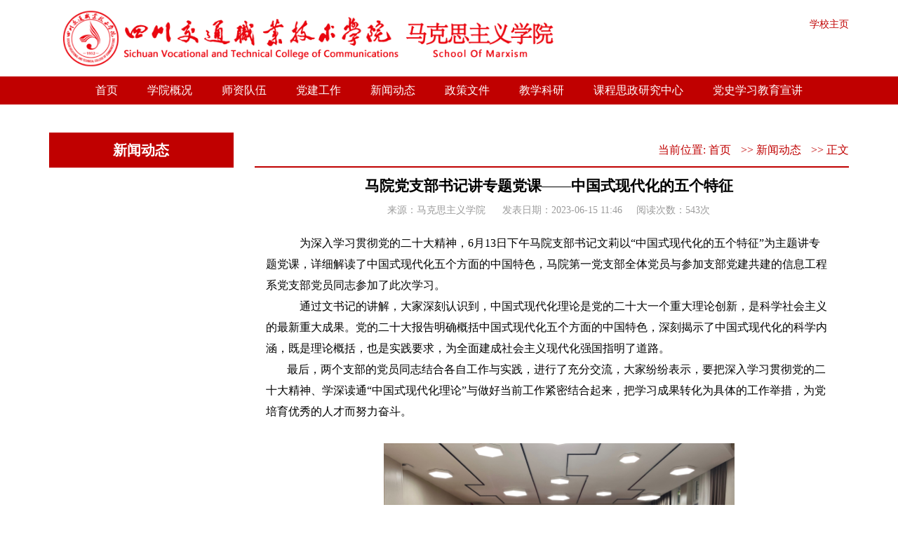

--- FILE ---
content_type: text/html
request_url: http://mksxy.svtcc.edu.cn/info/1005/3124.htm
body_size: 4003
content:
<!DOCTYPE HTML>
<!DOCTYPE html PUBLIC "" "">
<html>
<head>
    <meta content="IE=11.0000" http-equiv="X-UA-Compatible">
    <meta charset="utf-8">
    <meta http-equiv="X-UA-Compatible" content="IE=edge">
    <meta name="viewport" content="width=device-width, initial-scale=1">
    <meta name="renderer" content="webkit">
    <meta http-equiv="X-UA-Compatible" content="IE=edge,chrome=1">
    <meta name="referrer" content="always">
    <title>马院党支部书记讲专题党课——中国式现代化的五个特征-马克思主义学院</title><META Name="keywords" Content="马克思主义学院,新闻动态,党支部书记,党支部,支部书记,支部,书记,专题,党课,中国式,中国,现代化,现代,五个,特征" />
<META Name="description" Content="为深入学习贯彻党的二十大精神，6月13日下午马院支部书记文莉以“中国式现代化的五个特征”为主题讲专题党课，详细解读了中国式现代化五个方面的中国特色，马院第一党支部全体党员与参加支部党建共建的信息工程系党支部党员同志参加了此次学习。通过文书记的讲解，大家深刻认识到，中国式现代化理论是党的二十大一个重大理论创新，是科学社会主义的最新重大成果。党的二十大报告明确概括中国式现代化五个方面的中国特色，深刻揭..." />

    <link href="../../dfiles/16320/static/mksxy/css/bootstrap.min.css" rel="stylesheet">
    <link href="../../dfiles/16320/static/mksxy/css/style.css" rel="stylesheet">
    <link href="../../dfiles/16320/static/mksxy/css/bootsnav.css" rel="stylesheet">
    <script src="../../dfiles/16320/static/mksxy/js/jquery1.min.js" type="text/javascript"></script>
    <script src="../../dfiles/16320/static/mksxy/js/jquery.min.js" type="text/javascript" charset="utf-8"></script>
    <script src="../../dfiles/16320/static/mksxy/js/bootsnav.js"></script>
    <script src="../../dfiles/16320/static/mksxy/js/responsiveslides.min.js"></script>
    <!-- HTML5 shim and Respond.js for IE8 support of HTML5 elements and media queries -->
    <!--[if lt IE 9]>
    <script src="../../dfiles/16320/static/mksxy/js/html5shiv.min.js"></script>
    <script src="../../dfiles/16320/static/mksxy/js/respond.min.js"></script>
    <![endif]-->
    <link href="../../dfiles/16320/static/mksxy/css/nr.vsb.css" rel="stylesheet" type="text/css">
<!--Announced by Visual SiteBuilder 9-->
<link rel="stylesheet" type="text/css" href="../../_sitegray/_sitegray_d.css" />
<script language="javascript" src="../../_sitegray/_sitegray.js"></script>
<!-- CustomerNO:776562626572323074764655525b5742000000024554 -->
<link rel="stylesheet" type="text/css" href="../../content.vsb.css" />
<script type="text/javascript" src="/system/resource/js/counter.js"></script>
<script type="text/javascript">_jsq_(1005,'/content.jsp',3124,1688753347)</script>
</head>
<body>
<!-- header -->
<div class="header cleafix">
    <div class="container">
        <div class="row">
            <div class="col-xs-12 col-sm-6 col-md-8">
                <div class="header-l">
                    
<a href="../../index.htm"><img class="img-responsive" src="../../dfiles/16320/static/mksxy/images/logo.jpg"></a>
                </div>
            </div>
            <div class="col-xs-12 col-sm-6 col-md-4">
                <div class="header-r">
                    <div class="header-rr">
                        <script language="javascript" src="/system/resource/js/dynclicks.js"></script><script language="javascript" src="/system/resource/js/openlink.js"></script>
<ul>
<li><a href="http://www.svtcc.edu.cn/" title="" onclick="_addDynClicks(&#34;wburl&#34;, 1688753347, 30852)" style="color: rgb(192, 0, 0)">学校主页</a></li>
</ul>
                    </div>

                    <div class="clear"></div>
                </div>
            </div>
        </div>
    </div>
</div>
<!-- header end -->
<!-- nav -->
<div class="navbar navbar-default navbar-brand-top bootsnav on no-full cleafix">
    <div class="container">
        <div class="navbar-header">
            <button class="navbar-toggle" type="submit" data-toggle="collapse" data-target=".navbar-collapse">
                <span class="icon-bar"></span>
                <span class="icon-bar"></span>
                <span class="icon-bar"></span>
            </button>
        </div>
        <!-- End Header Navigation -->
        <!-- Collect the nav links, forms, and other content for toggling -->
        <div class="collapse navbar-collapse" id="navbar-menu">
            <ul class="nav navbar-nav" data-in="fadeInDown" data-out="fadeOutUp">
			<li class="dropdown"><a class="dropdown-toggle" href="../../index.htm">首页</a></li>
		<li class="dropdown"><a class="dropdown-toggle" href="../../xygk.htm">学院概况</a>
			<ul class="dropdown-menu animated">
				   <li><a href="../../xygk/xyjj.htm">学院简介</a></li>
				   <li><a href="../../xygk/jgsz.htm">机构设置</a></li>
			</ul>
		</li>
		<li class="dropdown"><a class="dropdown-toggle" href="../../szdw.htm">师资队伍</a>
			<ul class="dropdown-menu animated">
				   <li><a href="../../szdw/szgk.htm">师资概况</a></li>
				   <li><a href="../../szdw/jsjj.htm">教师简介</a></li>
			</ul>
		</li>
		<li class="dropdown"><a class="dropdown-toggle" href="../../djgz.htm">党建工作</a>
		</li>
		<li class="dropdown"><a class="dropdown-toggle" href="../../xwdt.htm">新闻动态</a>
		</li>
		<li class="dropdown"><a class="dropdown-toggle" href="../../zcwj.htm">政策文件</a>
		</li>
		<li class="dropdown"><a class="dropdown-toggle" href="../../jxky.htm">教学科研</a>
		</li>
		<li class="dropdown"><a class="dropdown-toggle" href="../../kcszyjzx.htm">课程思政研究中心</a>
		</li>
		<li class="dropdown"><a class="dropdown-toggle" href="../../dsxxjyxj.htm">党史学习教育宣讲</a>
		</li>
</ul>
        </div>
        <!-- /.navbar-collapse -->
    </div>
</div>
<!-- main -->
<div class="main-zy cleafix">
    <div class="container">
        <div class="row">
            <div class="col-xs-12 col-sm-3 col-md-3">
                <div class="main-zyl">
                    <div class="main-zyls">



新闻动态</div>
                    
<ul>
  </ul></div></div>
            <div class="col-xs-12 col-sm-9 col-md-9">
                <div class="main-zyr">
                    <div class="main-zyrs"><small>    当前位置: 
                        <a href="../../index.htm">首页</a>
                >>
                <a href="../../xwdt.htm">新闻动态</a>
                >>
                正文
</small>
                    </div>
                    <div class="clear"></div>
                    <div class="main-zyrx">
                     
<script language="javascript" src="../../_dwr/interface/NewsvoteDWR.js"></script><script language="javascript" src="../../_dwr/engine.js"></script><script language="javascript" src="/system/resource/js/news/newscontent.js"></script><LINK href="/system/resource/js/photoswipe/3.0.5.1/photoswipe.css" type="text/css" rel="stylesheet"><script language="javascript" src="/system/resource/js/photoswipe/3.0.5.1/klass.min.js"></script><script language="javascript" src="/system/resource/js/ajax.js"></script><form name="_newscontent_fromname"><script language="javascript" src="/system/resource/js/jquery/jquery-latest.min.js"></script>
<div class="main-nr">
    <h2 align="center">马院党支部书记讲专题党课——中国式现代化的五个特征</h2>
  
    <h3>
    来源：马克思主义学院
    &nbsp;&nbsp;&nbsp;&nbsp;
    发表日期：2023-06-15 11:46&nbsp;&nbsp;&nbsp;&nbsp;
    阅读次数：<script>_showDynClicks("wbnews", 1688753347, 3124)</script>次
</h3>
   
    <div id="vsb_content" class="main-nry"><div class="v_news_content">
<p style="text-align: left; text-indent: 48px;"><span style="color: black; font-family: 宋体; font-size: 16px;">为深入学习贯彻党的二十大精神，<span lang="EN-US">6</span>月<span lang="EN-US">13</span>日下午马院支部书记文莉以“中国式现代化的五个特征”为主题讲专题党课，详细解读了中国式现代化五个方面的中国特色，马院第一党支部全体党员与参加支部党建共建的信息工程系党支部党员同志参加了此次学习。</span></p>
<p style="text-align: left; text-indent: 48px;"><span style="color: black; font-family: 宋体; font-size: 16px;">通过文书记的讲解，大家深刻认识到，中国式现代化理论是党的二十大一个重大理论创新，是科学社会主义的最新重大成果。党的二十大报告明确概括中国式现代化五个方面的中国特色，深刻揭示了中国式现代化的科学内涵，既是理论概括，也是实践要求，为全面建成社会主义现代化强国指明了道路。</span></p>
<p><span style="color: black; font-family: 宋体; font-size: 16px;">最后，两个支部的党员同志结合各自工作与实践，进行了充分交流，大家纷纷表示，要把深入学习贯彻党的二十大精神、学深读通“中国式现代化理论”与做好当前工作紧密结合起来，把学习成果转化为具体的工作举措，为党培育优秀的人才而努力奋斗。</span></p>
<p><span style="color: black; font-family: 宋体; font-size: 16px;"><br></span></p>
<p style="text-align: center;"><img width="500" src="/__local/1/89/83/867C135CF3D34796E6EED1D964C_91FA7DF4_201155.jpg" vsbhref="vurl" vurl="/_vsl/18983867C135CF3D34796E6EED1D964C/91FA7DF4/201155" vheight="" vwidth="500" orisrc="/__local/1/89/83/867C135CF3D34796E6EED1D964C_91FA7DF4_201155.jpg" class="img_vsb_content"></p>
<p>（马院罗解供稿）</p>
<p><span style="color: black; font-family: 宋体; font-size: 16px;"><br></span></p>
<p></p>
</div></div><div id="div_vote_id"></div>
        <p align="right" style="display:none;">
        上一条：<a href="3131.htm">党建联建聚合力 人才协同谱新篇 ——马院开展校政企党建共建活动暨主题党日活动</a>
        下一条：<a href="3123.htm">凝心聚力强党建 支部共建促发展</a>
    </p>
    <p align="right" style="display:none;">【<a href="javascript:window.opener=null;window.open('','_self');window.close();">关闭</a>】</p>
</div>
</form>

                    </div>
                </div>
            </div>
        </div>
    </div>
</div><!-- main end -->
<!-- footer -->
<div class="footer cleafix">
        <div class="footern">
            <div class="container">
                <div class="row">
                    <div class="col-xs-12 col-sm-9 col-md-9">
                        <div class="footernl">
                            <!-- 版权内容请在本组件"内容配置-版权"处填写 -->
<p>版权所有：四川交通职业技术学院马克思主义学院</p><p>联系地址：四川省成都市温江区柳台大道东段208号 &nbsp;&nbsp;&nbsp;&nbsp;邮编：611130</p></div></div>
                    <div class="col-xs-12 col-sm-3 col-md-3">
                        <div class="footernr">
                            <UL>
    <LI><a href="../../index/lxwm.htm" title="" onclick="_addDynClicks(&#34;wburl&#34;, 1688753347, 30854)">联系我们</a></li>
</UL>



                            <div class="clear"></div></div></div>
                </div>
            </div>
        </div>
    </div>
 <script src="../../dfiles/16320/static/mksxy/js/bootstrap.min.js"></script>
    <script src="../../dfiles/16320/static/mksxy/js/index.js" type="text/javascript"></script>

</body></html>


--- FILE ---
content_type: text/html;charset=UTF-8
request_url: http://mksxy.svtcc.edu.cn/system/resource/code/news/click/dynclicks.jsp?clickid=3124&owner=1688753347&clicktype=wbnews
body_size: 120
content:
543

--- FILE ---
content_type: text/css
request_url: http://mksxy.svtcc.edu.cn/dfiles/16320/static/mksxy/css/bootstrap.min.css
body_size: 30093
content:
@font-face {
	font-family: Glyphicons Halflings;
src: url(../fonts/glyphicons-halflings-regular.eot?#i.jpg) format("embedded-opentype"), url(../fonts/glyphicons-halflings-regular.w.jpg) format("woff2"), url(../fonts/glyphicons-halflings-regular..jpg) format("woff"), url(../fonts/glyphicons-halflings-regular.jpg) format("truetype"), url(../fonts/glyphicons-halflings-regular.svg#glyphicons_halflingsreg.jpg) format("svg")}
html {
	font-family: sans-serif; -ms-text-size-adjust: 100%; -webkit-text-size-adjust: 100%;}
body {
	margin: 0px;}
article {
	display: block;}
aside {
	display: block;}
details {
	display: block;}
figcaption {
	display: block;}
figure {
	display: block;}
footer {
	display: block;}
header {
	display: block;}
hgroup {
	display: block;}
main {
	display: block;}
menu {
	display: block;}
nav {
	display: block;}
section {
	display: block;}
summary {
	display: block;}
audio {
	vertical-align: baseline; display: inline-block;}
canvas {
	vertical-align: baseline; display: inline-block;}
progress {
	vertical-align: baseline; display: inline-block;}
video {
	vertical-align: baseline; display: inline-block;}
audio:not([controls]) {
	height: 0px; display: none;}
[hidden] {
	display: none;}
template {
	display: none;}
a {
	background-color: transparent;}
a:active {
	outline: 0px;}
a:hover {
	outline: 0px;}
abbr[title] {
	border-bottom-color: currentColor; border-bottom-width: 1px; border-bottom-style: dotted;}
b {
	font-weight: 700;}
strong {
	font-weight: 700;}
dfn {
	font-style: italic;}
h1 {
	margin: 0.67em 0px; font-size: 2em;}
mark {
	background: rgb(255, 255, 0); color: rgb(0, 0, 0);}
small {
	font-size: 80%;}
sub {
	line-height: 0; font-size: 75%; vertical-align: baseline; position: relative;}
sup {
	line-height: 0; font-size: 75%; vertical-align: baseline; position: relative;}
sup {
	top: -0.5em;}
sub {
	bottom: -0.25em;}
img {
	border: 0px currentColor; border-image: none;}
svg:not(:root) {
	overflow: hidden;}
figure {
	margin: 1em 40px;}
hr {
	height: 0px; box-sizing: content-box; -webkit-box-sizing: content-box; -moz-box-sizing: content-box;}
pre {
	overflow: auto;}
code {
	font-family: monospace, monospace; font-size: 1em;}
kbd {
	font-family: monospace, monospace; font-size: 1em;}
pre {
	font-family: monospace, monospace; font-size: 1em;}
samp {
	font-family: monospace, monospace; font-size: 1em;}
button {
	font: inherit; margin: 0px; color: inherit; font-size-adjust: inherit; font-stretch: inherit;}
input {
	font: inherit; margin: 0px; color: inherit; font-size-adjust: inherit; font-stretch: inherit;}
optgroup {
	font: inherit; margin: 0px; color: inherit; font-size-adjust: inherit; font-stretch: inherit;}
select {
	font: inherit; margin: 0px; color: inherit; font-size-adjust: inherit; font-stretch: inherit;}
textarea {
	font: inherit; margin: 0px; color: inherit; font-size-adjust: inherit; font-stretch: inherit;}
button {
	overflow: visible;}
button {
	text-transform: none;}
select {
	text-transform: none;}
button {
	cursor: pointer; -webkit-appearance: button;}
html input[type=button] {
	cursor: pointer; -webkit-appearance: button;}
input[type=reset] {
	cursor: pointer; -webkit-appearance: button;}
input[type=submit] {
	cursor: pointer; -webkit-appearance: button;}
button[disabled] {
	cursor: default;}
html input[disabled] {
	cursor: default;}
input {
	line-height: normal;}
input[type=checkbox] {
	padding: 0px; box-sizing: border-box; -webkit-box-sizing: border-box; -moz-box-sizing: border-box;}
input[type=radio] {
	padding: 0px; box-sizing: border-box; -webkit-box-sizing: border-box; -moz-box-sizing: border-box;}
input[type=search] {
	box-sizing: content-box; -webkit-box-sizing: content-box; -moz-box-sizing: content-box; -webkit-appearance: textfield;}
fieldset {
	margin: 0px 2px; padding: 0.35em 0.62em 0.75em; border: 1px solid silver; border-image: none;}
legend {
	padding: 0px; border: 0px currentColor; border-image: none;}
textarea {
	overflow: auto;}
optgroup {
	font-weight: 700;}
table {
	border-collapse: collapse; border-spacing: 0;}
td {
	padding: 0px;}
th {
	padding: 0px;}
@media print
{
* {
	background: 0px 0px !important; color: rgb(0, 0, 0) !important; box-shadow: none !important; text-shadow: none !important; -webkit-box-shadow: none;}
::after {
	background: 0px 0px !important; color: rgb(0, 0, 0) !important; box-shadow: none !important; text-shadow: none !important; -webkit-box-shadow: none;}
::before {
	background: 0px 0px !important; color: rgb(0, 0, 0) !important; box-shadow: none !important; text-shadow: none !important; -webkit-box-shadow: none;}
a {
	text-decoration: underline;}
a:visited {
	text-decoration: underline;}
a[href]::after {
	content: " (" attr(href) ")";}
abbr[title]::after {
	content: " (" attr(title) ")";}
a[href^='javascript:']::after {
	content: "";}
a[href^='#']::after {
	content: "";}
blockquote {
	border: 1px solid rgb(153, 153, 153); border-image: none; page-break-inside: avoid;}
pre {
	border: 1px solid rgb(153, 153, 153); border-image: none; page-break-inside: avoid;}
thead {
	display: table-header-group;}
img {
	page-break-inside: avoid;}
tr {
	page-break-inside: avoid;}
img {
	max-width: 100% !important;}
h2 {
	orphans: 3; widows: 3;}
h3 {
	orphans: 3; widows: 3;}
p {
	orphans: 3; widows: 3;}
h2 {
	page-break-after: avoid;}
h3 {
	page-break-after: avoid;}
.navbar {
	display: none;}
.btn > .caret {
	border-top-color: rgb(0, 0, 0) !important;}
.dropup > .btn > .caret {
	border-top-color: rgb(0, 0, 0) !important;}
.label {
	border: 1px solid rgb(0, 0, 0); border-image: none;}
.table {
	border-collapse: collapse !important;}
.table td {
	background-color: rgb(255, 255, 255) !important;}
.table th {
	background-color: rgb(255, 255, 255) !important;}
.table-bordered td {
	border: 1px solid rgb(221, 221, 221) !important; border-image: none !important;}
.table-bordered th {
	border: 1px solid rgb(221, 221, 221) !important; border-image: none !important;}
}
.glyphicon {
	top: 1px; line-height: 1; font-family: "Glyphicons Halflings"; font-style: normal; font-weight: 400; display: inline-block; position: relative; -webkit-font-smoothing: antialiased; -moz-osx-font-smoothing: grayscale;}
.glyphicon-asterisk::before {
	content: "\2a";}
.glyphicon-plus::before {
	content: "\2b";}
.glyphicon-eur::before {
	content: "\20ac";}
.glyphicon-euro::before {
	content: "\20ac";}
.glyphicon-minus::before {
	content: "\2212";}
.glyphicon-cloud::before {
	content: "\2601";}
.glyphicon-envelope::before {
	content: "\2709";}
.glyphicon-pencil::before {
	content: "\270f";}
.glyphicon-glass::before {
	content: "\e001";}
.glyphicon-music::before {
	content: "\e002";}
.glyphicon-search::before {
	content: "\e003";}
.glyphicon-heart::before {
	content: "\e005";}
.glyphicon-star::before {
	content: "\e006";}
.glyphicon-star-empty::before {
	content: "\e007";}
.glyphicon-user::before {
	content: "\e008";}
.glyphicon-film::before {
	content: "\e009";}
.glyphicon-th-large::before {
	content: "\e010";}
.glyphicon-th::before {
	content: "\e011";}
.glyphicon-th-list::before {
	content: "\e012";}
.glyphicon-ok::before {
	content: "\e013";}
.glyphicon-remove::before {
	content: "\e014";}
.glyphicon-zoom-in::before {
	content: "\e015";}
.glyphicon-zoom-out::before {
	content: "\e016";}
.glyphicon-off::before {
	content: "\e017";}
.glyphicon-signal::before {
	content: "\e018";}
.glyphicon-cog::before {
	content: "\e019";}
.glyphicon-trash::before {
	content: "\e020";}
.glyphicon-home::before {
	content: "\e021";}
.glyphicon-file::before {
	content: "\e022";}
.glyphicon-time::before {
	content: "\e023";}
.glyphicon-road::before {
	content: "\e024";}
.glyphicon-download-alt::before {
	content: "\e025";}
.glyphicon-download::before {
	content: "\e026";}
.glyphicon-upload::before {
	content: "\e027";}
.glyphicon-inbox::before {
	content: "\e028";}
.glyphicon-play-circle::before {
	content: "\e029";}
.glyphicon-repeat::before {
	content: "\e030";}
.glyphicon-refresh::before {
	content: "\e031";}
.glyphicon-list-alt::before {
	content: "\e032";}
.glyphicon-lock::before {
	content: "\e033";}
.glyphicon-flag::before {
	content: "\e034";}
.glyphicon-headphones::before {
	content: "\e035";}
.glyphicon-volume-off::before {
	content: "\e036";}
.glyphicon-volume-down::before {
	content: "\e037";}
.glyphicon-volume-up::before {
	content: "\e038";}
.glyphicon-qrcode::before {
	content: "\e039";}
.glyphicon-barcode::before {
	content: "\e040";}
.glyphicon-tag::before {
	content: "\e041";}
.glyphicon-tags::before {
	content: "\e042";}
.glyphicon-book::before {
	content: "\e043";}
.glyphicon-bookmark::before {
	content: "\e044";}
.glyphicon-print::before {
	content: "\e045";}
.glyphicon-camera::before {
	content: "\e046";}
.glyphicon-font::before {
	content: "\e047";}
.glyphicon-bold::before {
	content: "\e048";}
.glyphicon-italic::before {
	content: "\e049";}
.glyphicon-text-height::before {
	content: "\e050";}
.glyphicon-text-width::before {
	content: "\e051";}
.glyphicon-align-left::before {
	content: "\e052";}
.glyphicon-align-center::before {
	content: "\e053";}
.glyphicon-align-right::before {
	content: "\e054";}
.glyphicon-align-justify::before {
	content: "\e055";}
.glyphicon-list::before {
	content: "\e056";}
.glyphicon-indent-left::before {
	content: "\e057";}
.glyphicon-indent-right::before {
	content: "\e058";}
.glyphicon-facetime-video::before {
	content: "\e059";}
.glyphicon-picture::before {
	content: "\e060";}
.glyphicon-map-marker::before {
	content: "\e062";}
.glyphicon-adjust::before {
	content: "\e063";}
.glyphicon-tint::before {
	content: "\e064";}
.glyphicon-edit::before {
	content: "\e065";}
.glyphicon-share::before {
	content: "\e066";}
.glyphicon-check::before {
	content: "\e067";}
.glyphicon-move::before {
	content: "\e068";}
.glyphicon-step-backward::before {
	content: "\e069";}
.glyphicon-fast-backward::before {
	content: "\e070";}
.glyphicon-backward::before {
	content: "\e071";}
.glyphicon-play::before {
	content: "\e072";}
.glyphicon-pause::before {
	content: "\e073";}
.glyphicon-stop::before {
	content: "\e074";}
.glyphicon-forward::before {
	content: "\e075";}
.glyphicon-fast-forward::before {
	content: "\e076";}
.glyphicon-step-forward::before {
	content: "\e077";}
.glyphicon-eject::before {
	content: "\e078";}
.glyphicon-chevron-left::before {
	content: "\e079";}
.glyphicon-chevron-right::before {
	content: "\e080";}
.glyphicon-plus-sign::before {
	content: "\e081";}
.glyphicon-minus-sign::before {
	content: "\e082";}
.glyphicon-remove-sign::before {
	content: "\e083";}
.glyphicon-ok-sign::before {
	content: "\e084";}
.glyphicon-question-sign::before {
	content: "\e085";}
.glyphicon-info-sign::before {
	content: "\e086";}
.glyphicon-screenshot::before {
	content: "\e087";}
.glyphicon-remove-circle::before {
	content: "\e088";}
.glyphicon-ok-circle::before {
	content: "\e089";}
.glyphicon-ban-circle::before {
	content: "\e090";}
.glyphicon-arrow-left::before {
	content: "\e091";}
.glyphicon-arrow-right::before {
	content: "\e092";}
.glyphicon-arrow-up::before {
	content: "\e093";}
.glyphicon-arrow-down::before {
	content: "\e094";}
.glyphicon-share-alt::before {
	content: "\e095";}
.glyphicon-resize-full::before {
	content: "\e096";}
.glyphicon-resize-small::before {
	content: "\e097";}
.glyphicon-exclamation-sign::before {
	content: "\e101";}
.glyphicon-gift::before {
	content: "\e102";}
.glyphicon-leaf::before {
	content: "\e103";}
.glyphicon-fire::before {
	content: "\e104";}
.glyphicon-eye-open::before {
	content: "\e105";}
.glyphicon-eye-close::before {
	content: "\e106";}
.glyphicon-warning-sign::before {
	content: "\e107";}
.glyphicon-plane::before {
	content: "\e108";}
.glyphicon-calendar::before {
	content: "\e109";}
.glyphicon-random::before {
	content: "\e110";}
.glyphicon-comment::before {
	content: "\e111";}
.glyphicon-magnet::before {
	content: "\e112";}
.glyphicon-chevron-up::before {
	content: "\e113";}
.glyphicon-chevron-down::before {
	content: "\e114";}
.glyphicon-retweet::before {
	content: "\e115";}
.glyphicon-shopping-cart::before {
	content: "\e116";}
.glyphicon-folder-close::before {
	content: "\e117";}
.glyphicon-folder-open::before {
	content: "\e118";}
.glyphicon-resize-vertical::before {
	content: "\e119";}
.glyphicon-resize-horizontal::before {
	content: "\e120";}
.glyphicon-hdd::before {
	content: "\e121";}
.glyphicon-bullhorn::before {
	content: "\e122";}
.glyphicon-bell::before {
	content: "\e123";}
.glyphicon-certificate::before {
	content: "\e124";}
.glyphicon-thumbs-up::before {
	content: "\e125";}
.glyphicon-thumbs-down::before {
	content: "\e126";}
.glyphicon-hand-right::before {
	content: "\e127";}
.glyphicon-hand-left::before {
	content: "\e128";}
.glyphicon-hand-up::before {
	content: "\e129";}
.glyphicon-hand-down::before {
	content: "\e130";}
.glyphicon-circle-arrow-right::before {
	content: "\e131";}
.glyphicon-circle-arrow-left::before {
	content: "\e132";}
.glyphicon-circle-arrow-up::before {
	content: "\e133";}
.glyphicon-circle-arrow-down::before {
	content: "\e134";}
.glyphicon-globe::before {
	content: "\e135";}
.glyphicon-wrench::before {
	content: "\e136";}
.glyphicon-tasks::before {
	content: "\e137";}
.glyphicon-filter::before {
	content: "\e138";}
.glyphicon-briefcase::before {
	content: "\e139";}
.glyphicon-fullscreen::before {
	content: "\e140";}
.glyphicon-dashboard::before {
	content: "\e141";}
.glyphicon-paperclip::before {
	content: "\e142";}
.glyphicon-heart-empty::before {
	content: "\e143";}
.glyphicon-link::before {
	content: "\e144";}
.glyphicon-phone::before {
	content: "\e145";}
.glyphicon-pushpin::before {
	content: "\e146";}
.glyphicon-usd::before {
	content: "\e148";}
.glyphicon-gbp::before {
	content: "\e149";}
.glyphicon-sort::before {
	content: "\e150";}
.glyphicon-sort-by-alphabet::before {
	content: "\e151";}
.glyphicon-sort-by-alphabet-alt::before {
	content: "\e152";}
.glyphicon-sort-by-order::before {
	content: "\e153";}
.glyphicon-sort-by-order-alt::before {
	content: "\e154";}
.glyphicon-sort-by-attributes::before {
	content: "\e155";}
.glyphicon-sort-by-attributes-alt::before {
	content: "\e156";}
.glyphicon-unchecked::before {
	content: "\e157";}
.glyphicon-expand::before {
	content: "\e158";}
.glyphicon-collapse-down::before {
	content: "\e159";}
.glyphicon-collapse-up::before {
	content: "\e160";}
.glyphicon-log-in::before {
	content: "\e161";}
.glyphicon-flash::before {
	content: "\e162";}
.glyphicon-log-out::before {
	content: "\e163";}
.glyphicon-new-window::before {
	content: "\e164";}
.glyphicon-record::before {
	content: "\e165";}
.glyphicon-save::before {
	content: "\e166";}
.glyphicon-open::before {
	content: "\e167";}
.glyphicon-saved::before {
	content: "\e168";}
.glyphicon-import::before {
	content: "\e169";}
.glyphicon-export::before {
	content: "\e170";}
.glyphicon-send::before {
	content: "\e171";}
.glyphicon-floppy-disk::before {
	content: "\e172";}
.glyphicon-floppy-saved::before {
	content: "\e173";}
.glyphicon-floppy-remove::before {
	content: "\e174";}
.glyphicon-floppy-save::before {
	content: "\e175";}
.glyphicon-floppy-open::before {
	content: "\e176";}
.glyphicon-credit-card::before {
	content: "\e177";}
.glyphicon-transfer::before {
	content: "\e178";}
.glyphicon-cutlery::before {
	content: "\e179";}
.glyphicon-header::before {
	content: "\e180";}
.glyphicon-compressed::before {
	content: "\e181";}
.glyphicon-earphone::before {
	content: "\e182";}
.glyphicon-phone-alt::before {
	content: "\e183";}
.glyphicon-tower::before {
	content: "\e184";}
.glyphicon-stats::before {
	content: "\e185";}
.glyphicon-sd-video::before {
	content: "\e186";}
.glyphicon-hd-video::before {
	content: "\e187";}
.glyphicon-subtitles::before {
	content: "\e188";}
.glyphicon-sound-stereo::before {
	content: "\e189";}
.glyphicon-sound-dolby::before {
	content: "\e190";}
.glyphicon-sound-5-1::before {
	content: "\e191";}
.glyphicon-sound-6-1::before {
	content: "\e192";}
.glyphicon-sound-7-1::before {
	content: "\e193";}
.glyphicon-copyright-mark::before {
	content: "\e194";}
.glyphicon-registration-mark::before {
	content: "\e195";}
.glyphicon-cloud-download::before {
	content: "\e197";}
.glyphicon-cloud-upload::before {
	content: "\e198";}
.glyphicon-tree-conifer::before {
	content: "\e199";}
.glyphicon-tree-deciduous::before {
	content: "\e200";}
.glyphicon-cd::before {
	content: "\e201";}
.glyphicon-save-file::before {
	content: "\e202";}
.glyphicon-open-file::before {
	content: "\e203";}
.glyphicon-level-up::before {
	content: "\e204";}
.glyphicon-copy::before {
	content: "\e205";}
.glyphicon-paste::before {
	content: "\e206";}
.glyphicon-alert::before {
	content: "\e209";}
.glyphicon-equalizer::before {
	content: "\e210";}
.glyphicon-king::before {
	content: "\e211";}
.glyphicon-queen::before {
	content: "\e212";}
.glyphicon-pawn::before {
	content: "\e213";}
.glyphicon-bishop::before {
	content: "\e214";}
.glyphicon-knight::before {
	content: "\e215";}
.glyphicon-baby-formula::before {
	content: "\e216";}
.glyphicon-tent::before {
	content: "\26fa";}
.glyphicon-blackboard::before {
	content: "\e218";}
.glyphicon-bed::before {
	content: "\e219";}
.glyphicon-apple::before {
	content: "\f8ff";}
.glyphicon-erase::before {
	content: "\e221";}
.glyphicon-hourglass::before {
	content: "\231b";}
.glyphicon-lamp::before {
	content: "\e223";}
.glyphicon-duplicate::before {
	content: "\e224";}
.glyphicon-piggy-bank::before {
	content: "\e225";}
.glyphicon-scissors::before {
	content: "\e226";}
.glyphicon-bitcoin::before {
	content: "\e227";}
.glyphicon-btc::before {
	content: "\e227";}
.glyphicon-xbt::before {
	content: "\e227";}
.glyphicon-yen::before {
	content: "\00a5";}
.glyphicon-jpy::before {
	content: "\00a5";}
.glyphicon-ruble::before {
	content: "\20bd";}
.glyphicon-rub::before {
	content: "\20bd";}
.glyphicon-scale::before {
	content: "\e230";}
.glyphicon-ice-lolly::before {
	content: "\e231";}
.glyphicon-ice-lolly-tasted::before {
	content: "\e232";}
.glyphicon-education::before {
	content: "\e233";}
.glyphicon-option-horizontal::before {
	content: "\e234";}
.glyphicon-option-vertical::before {
	content: "\e235";}
.glyphicon-menu-hamburger::before {
	content: "\e236";}
.glyphicon-modal-window::before {
	content: "\e237";}
.glyphicon-oil::before {
	content: "\e238";}
.glyphicon-grain::before {
	content: "\e239";}
.glyphicon-sunglasses::before {
	content: "\e240";}
.glyphicon-text-size::before {
	content: "\e241";}
.glyphicon-text-color::before {
	content: "\e242";}
.glyphicon-text-background::before {
	content: "\e243";}
.glyphicon-object-align-top::before {
	content: "\e244";}
.glyphicon-object-align-bottom::before {
	content: "\e245";}
.glyphicon-object-align-horizontal::before {
	content: "\e246";}
.glyphicon-object-align-left::before {
	content: "\e247";}
.glyphicon-object-align-vertical::before {
	content: "\e248";}
.glyphicon-object-align-right::before {
	content: "\e249";}
.glyphicon-triangle-right::before {
	content: "\e250";}
.glyphicon-triangle-left::before {
	content: "\e251";}
.glyphicon-triangle-bottom::before {
	content: "\e252";}
.glyphicon-triangle-top::before {
	content: "\e253";}
.glyphicon-console::before {
	content: "\e254";}
.glyphicon-superscript::before {
	content: "\e255";}
.glyphicon-subscript::before {
	content: "\e256";}
.glyphicon-menu-left::before {
	content: "\e257";}
.glyphicon-menu-right::before {
	content: "\e258";}
.glyphicon-menu-down::before {
	content: "\e259";}
.glyphicon-menu-up::before {
	content: "\e260";}
* {
	box-sizing: border-box; -webkit-box-sizing: border-box; -moz-box-sizing: border-box;}
::after {
	box-sizing: border-box; -webkit-box-sizing: border-box; -moz-box-sizing: border-box;}
::before {
	box-sizing: border-box; -webkit-box-sizing: border-box; -moz-box-sizing: border-box;}
html {
	font-size: 10px; -webkit-tap-highlight-color: rgba(0, 0, 0, 0);}
body {
	color: rgb(51, 51, 51); line-height: 1.4285; font-family: "Helvetica Neue", Helvetica, Arial, sans-serif; font-size: 14px; background-color: rgb(255, 255, 255);}
button {
	line-height: inherit; font-family: inherit; font-size: inherit;}
input {
	line-height: inherit; font-family: inherit; font-size: inherit;}
select {
	line-height: inherit; font-family: inherit; font-size: inherit;}
textarea {
	line-height: inherit; font-family: inherit; font-size: inherit;}
a {
	color: rgb(51, 122, 183); text-decoration: none;}
a:focus {
	color: rgb(35, 82, 124); text-decoration: underline;}
a:hover {
	color: rgb(35, 82, 124); text-decoration: underline;}
a:focus {
	outline: dotted thin; outline-offset: -2px;}
figure {
	margin: 0px;}
img {
	vertical-align: middle;}
.carousel-inner > .item > a > img {
	height: auto; display: block; max-width: 100%;}
.carousel-inner > .item > img {
	height: auto; display: block; max-width: 100%;}
.img-responsive {
	height: auto; display: block; max-width: 100%;}
.thumbnail a > img {
	height: auto; display: block; max-width: 100%;}
.thumbnail > img {
	height: auto; display: block; max-width: 100%;}
.img-rounded {
	border-radius: 6px;}
.img-thumbnail {
	padding: 4px; border-radius: 4px; border: 1px solid rgb(221, 221, 221); transition:0.2s ease-in-out; border-image: none; height: auto; line-height: 1.4285; display: inline-block; max-width: 100%; background-color: rgb(255, 255, 255); -webkit-transition: all .2s ease-in-out; -o-transition: all .2s ease-in-out;}
.img-circle {
	border-radius: 50%;}
hr {
	border-width: 1px 0px 0px; border-style: solid none none; border-color: rgb(238, 238, 238) currentColor currentColor; border-image: none; margin-top: 20px; margin-bottom: 20px;}
.sr-only {
	margin: -1px; padding: 0px; border: 0px currentColor; border-image: none; width: 1px; height: 1px; overflow: hidden; position: absolute; clip: rect(0px, 0px, 0px, 0px);}
.sr-only-focusable:active {
	margin: 0px; width: auto; height: auto; overflow: visible; position: static; clip: auto;}
.sr-only-focusable:focus {
	margin: 0px; width: auto; height: auto; overflow: visible; position: static; clip: auto;}
[role=button] {
	cursor: pointer;}
.h1 {
	color: inherit; line-height: 1.1; font-family: inherit; font-weight: 500;}
.h2 {
	color: inherit; line-height: 1.1; font-family: inherit; font-weight: 500;}
.h3 {
	color: inherit; line-height: 1.1; font-family: inherit; font-weight: 500;}
.h4 {
	color: inherit; line-height: 1.1; font-family: inherit; font-weight: 500;}
.h5 {
	color: inherit; line-height: 1.1; font-family: inherit; font-weight: 500;}
.h6 {
	color: inherit; line-height: 1.1; font-family: inherit; font-weight: 500;}
h1 {
	color: inherit; line-height: 1.1; font-family: inherit; font-weight: 500;}
h2 {
	color: inherit; line-height: 1.1; font-family: inherit; font-weight: 500;}
h3 {
	color: inherit; line-height: 1.1; font-family: inherit; font-weight: 500;}
h4 {
	color: inherit; line-height: 1.1; font-family: inherit; font-weight: 500;}
h5 {
	color: inherit; line-height: 1.1; font-family: inherit; font-weight: 500;}
h6 {
	color: inherit; line-height: 1.1; font-family: inherit; font-weight: 500;}
.h1 .small {
	color: rgb(119, 119, 119); line-height: 1; font-weight: 400;}
.h1 small {
	color: rgb(119, 119, 119); line-height: 1; font-weight: 400;}
.h2 .small {
	color: rgb(119, 119, 119); line-height: 1; font-weight: 400;}
.h2 small {
	color: rgb(119, 119, 119); line-height: 1; font-weight: 400;}
.h3 .small {
	color: rgb(119, 119, 119); line-height: 1; font-weight: 400;}
.h3 small {
	color: rgb(119, 119, 119); line-height: 1; font-weight: 400;}
.h4 .small {
	color: rgb(119, 119, 119); line-height: 1; font-weight: 400;}
.h4 small {
	color: rgb(119, 119, 119); line-height: 1; font-weight: 400;}
.h5 .small {
	color: rgb(119, 119, 119); line-height: 1; font-weight: 400;}
.h5 small {
	color: rgb(119, 119, 119); line-height: 1; font-weight: 400;}
.h6 .small {
	color: rgb(119, 119, 119); line-height: 1; font-weight: 400;}
.h6 small {
	color: rgb(119, 119, 119); line-height: 1; font-weight: 400;}
h1 .small {
	color: rgb(119, 119, 119); line-height: 1; font-weight: 400;}
h1 small {
	color: rgb(119, 119, 119); line-height: 1; font-weight: 400;}
h2 .small {
	color: rgb(119, 119, 119); line-height: 1; font-weight: 400;}
h2 small {
	color: rgb(119, 119, 119); line-height: 1; font-weight: 400;}
h3 .small {
	color: rgb(119, 119, 119); line-height: 1; font-weight: 400;}
h3 small {
	color: rgb(119, 119, 119); line-height: 1; font-weight: 400;}
h4 .small {
	color: rgb(119, 119, 119); line-height: 1; font-weight: 400;}
h4 small {
	color: rgb(119, 119, 119); line-height: 1; font-weight: 400;}
h5 .small {
	color: rgb(119, 119, 119); line-height: 1; font-weight: 400;}
h5 small {
	color: rgb(119, 119, 119); line-height: 1; font-weight: 400;}
h6 .small {
	color: rgb(119, 119, 119); line-height: 1; font-weight: 400;}
h6 small {
	color: rgb(119, 119, 119); line-height: 1; font-weight: 400;}
.h1 {
	margin-top: 20px; margin-bottom: 10px;}
.h2 {
	margin-top: 20px; margin-bottom: 10px;}
.h3 {
	margin-top: 20px; margin-bottom: 10px;}
h1 {
	margin-top: 20px; margin-bottom: 10px;}
h2 {
	margin-top: 20px; margin-bottom: 10px;}
h3 {
	margin-top: 20px; margin-bottom: 10px;}
.h1 .small {
	font-size: 65%;}
.h1 small {
	font-size: 65%;}
.h2 .small {
	font-size: 65%;}
.h2 small {
	font-size: 65%;}
.h3 .small {
	font-size: 65%;}
.h3 small {
	font-size: 65%;}
h1 .small {
	font-size: 65%;}
h1 small {
	font-size: 65%;}
h2 .small {
	font-size: 65%;}
h2 small {
	font-size: 65%;}
h3 .small {
	font-size: 65%;}
h3 small {
	font-size: 65%;}
.h4 {
	margin-top: 10px; margin-bottom: 10px;}
.h5 {
	margin-top: 10px; margin-bottom: 10px;}
.h6 {
	margin-top: 10px; margin-bottom: 10px;}
h4 {
	margin-top: 10px; margin-bottom: 10px;}
h5 {
	margin-top: 10px; margin-bottom: 10px;}
h6 {
	margin-top: 10px; margin-bottom: 10px;}
.h4 .small {
	font-size: 75%;}
.h4 small {
	font-size: 75%;}
.h5 .small {
	font-size: 75%;}
.h5 small {
	font-size: 75%;}
.h6 .small {
	font-size: 75%;}
.h6 small {
	font-size: 75%;}
h4 .small {
	font-size: 75%;}
h4 small {
	font-size: 75%;}
h5 .small {
	font-size: 75%;}
h5 small {
	font-size: 75%;}
h6 .small {
	font-size: 75%;}
h6 small {
	font-size: 75%;}
.h1 {
	font-size: 36px;}
h1 {
	font-size: 36px;}
.h2 {
	font-size: 30px;}
h2 {
	font-size: 30px;}
.h3 {
	font-size: 24px;}
h3 {
	font-size: 24px;}
.h4 {
	font-size: 18px;}
h4 {
	font-size: 18px;}
.h5 {
	font-size: 14px;}
h5 {
	font-size: 14px;}
.h6 {
	font-size: 12px;}
h6 {
	font-size: 12px;}
p {
	margin: 0px 0px 10px;}
.lead {
	line-height: 1.4; font-size: 16px; font-weight: 300; margin-bottom: 20px;}
@media all and (min-width:768px)
{
.lead {
	font-size: 21px;}
}
.small {
	font-size: 85%;}
small {
	font-size: 85%;}
.mark {
	padding: 0.2em; background-color: rgb(252, 248, 227);}
mark {
	padding: 0.2em; background-color: rgb(252, 248, 227);}
.text-left {
	text-align: left;}
.text-right {
	text-align: right;}
.text-center {
	text-align: center;}
.text-justify {
	text-align: justify;}
.text-nowrap {
	white-space: nowrap;}
.text-lowercase {
	text-transform: lowercase;}
.text-uppercase {
	text-transform: uppercase;}
.text-capitalize {
	text-transform: capitalize;}
.text-muted {
	color: rgb(119, 119, 119);}
.text-primary {
	color: rgb(51, 122, 183);}
a.text-primary:focus {
	color: rgb(40, 96, 144);}
a.text-primary:hover {
	color: rgb(40, 96, 144);}
.text-success {
	color: rgb(60, 118, 61);}
a.text-success:focus {
	color: rgb(43, 84, 44);}
a.text-success:hover {
	color: rgb(43, 84, 44);}
.text-info {
	color: rgb(49, 112, 143);}
a.text-info:focus {
	color: rgb(36, 82, 105);}
a.text-info:hover {
	color: rgb(36, 82, 105);}
.text-warning {
	color: rgb(138, 109, 59);}
a.text-warning:focus {
	color: rgb(102, 81, 44);}
a.text-warning:hover {
	color: rgb(102, 81, 44);}
.text-danger {
	color: rgb(169, 68, 66);}
a.text-danger:focus {
	color: rgb(132, 53, 52);}
a.text-danger:hover {
	color: rgb(132, 53, 52);}
.bg-primary {
	color: rgb(255, 255, 255); background-color: rgb(51, 122, 183);}
a.bg-primary:focus {
	background-color: rgb(40, 96, 144);}
a.bg-primary:hover {
	background-color: rgb(40, 96, 144);}
.bg-success {
	background-color: rgb(223, 240, 216);}
a.bg-success:focus {
	background-color: rgb(193, 226, 179);}
a.bg-success:hover {
	background-color: rgb(193, 226, 179);}
.bg-info {
	background-color: rgb(217, 237, 247);}
a.bg-info:focus {
	background-color: rgb(175, 217, 238);}
a.bg-info:hover {
	background-color: rgb(175, 217, 238);}
.bg-warning {
	background-color: rgb(252, 248, 227);}
a.bg-warning:focus {
	background-color: rgb(247, 236, 181);}
a.bg-warning:hover {
	background-color: rgb(247, 236, 181);}
.bg-danger {
	background-color: rgb(242, 222, 222);}
a.bg-danger:focus {
	background-color: rgb(228, 185, 185);}
a.bg-danger:hover {
	background-color: rgb(228, 185, 185);}
.page-header {
	margin: 40px 0px 20px; padding-bottom: 9px; border-bottom-color: rgb(238, 238, 238); border-bottom-width: 1px; border-bottom-style: solid;}
ol {
	margin-top: 0px; margin-bottom: 10px;}
ul {
	margin-top: 0px; margin-bottom: 10px;}
ol ol {
	margin-bottom: 0px;}
ol ul {
	margin-bottom: 0px;}
ul ol {
	margin-bottom: 0px;}
ul ul {
	margin-bottom: 0px;}
.list-unstyled {
	list-style: none; padding-left: 0px;}
.list-inline {
	list-style: none; padding-left: 0px; margin-left: -5px;}
.list-inline > li {
	padding-right: 5px; padding-left: 5px; display: inline-block;}
dl {
	margin-top: 0px; margin-bottom: 20px;}
dd {
	line-height: 1.4285;}
dt {
	line-height: 1.4285;}
dt {
	font-weight: 700;}
dd {
	margin-left: 0px;}
@media all and (min-width:768px)
{
.dl-horizontal dt {
	width: 160px; text-align: right; overflow: hidden; clear: left; float: left; white-space: nowrap; -ms-text-overflow: ellipsis;}
.dl-horizontal dd {
	margin-left: 180px;}
}
abbr[data-original-title] {
	border-bottom-color: rgb(119, 119, 119); border-bottom-width: 1px; border-bottom-style: dotted; cursor: help;}
abbr[title] {
	border-bottom-color: rgb(119, 119, 119); border-bottom-width: 1px; border-bottom-style: dotted; cursor: help;}
.initialism {
	text-transform: uppercase; font-size: 90%;}
blockquote {
	margin: 0px 0px 20px; padding: 10px 20px; font-size: 17.5px; border-left-color: rgb(238, 238, 238); border-left-width: 5px; border-left-style: solid;}
blockquote ol:last-child {
	margin-bottom: 0px;}
blockquote p:last-child {
	margin-bottom: 0px;}
blockquote ul:last-child {
	margin-bottom: 0px;}
blockquote .small {
	color: rgb(119, 119, 119); line-height: 1.4285; font-size: 80%; display: block;}
blockquote footer {
	color: rgb(119, 119, 119); line-height: 1.4285; font-size: 80%; display: block;}
blockquote small {
	color: rgb(119, 119, 119); line-height: 1.4285; font-size: 80%; display: block;}
blockquote .small::before {
	content: "\2014 \00A0";}
blockquote footer::before {
	content: "\2014 \00A0";}
blockquote small::before {
	content: "\2014 \00A0";}
.blockquote-reverse {
	text-align: right; padding-right: 15px; padding-left: 0px; border-right-color: rgb(238, 238, 238); border-left-color: currentColor; border-right-width: 5px; border-left-width: 0px; border-right-style: solid; border-left-style: none;}
blockquote.pull-right {
	text-align: right; padding-right: 15px; padding-left: 0px; border-right-color: rgb(238, 238, 238); border-left-color: currentColor; border-right-width: 5px; border-left-width: 0px; border-right-style: solid; border-left-style: none;}
.blockquote-reverse .small::before {
	content: "";}
.blockquote-reverse footer::before {
	content: "";}
.blockquote-reverse small::before {
	content: "";}
blockquote.pull-right .small::before {
	content: "";}
blockquote.pull-right footer::before {
	content: "";}
blockquote.pull-right small::before {
	content: "";}
.blockquote-reverse .small::after {
	content: "\00A0 \2014";}
.blockquote-reverse footer::after {
	content: "\00A0 \2014";}
.blockquote-reverse small::after {
	content: "\00A0 \2014";}
blockquote.pull-right .small::after {
	content: "\00A0 \2014";}
blockquote.pull-right footer::after {
	content: "\00A0 \2014";}
blockquote.pull-right small::after {
	content: "\00A0 \2014";}
address {
	line-height: 1.4285; font-style: normal; margin-bottom: 20px;}
code {
	font-family: Menlo, Monaco, Consolas, "Courier New", monospace;}
kbd {
	font-family: Menlo, Monaco, Consolas, "Courier New", monospace;}
pre {
	font-family: Menlo, Monaco, Consolas, "Courier New", monospace;}
samp {
	font-family: Menlo, Monaco, Consolas, "Courier New", monospace;}
code {
	padding: 2px 4px; border-radius: 4px; color: rgb(199, 37, 78); font-size: 90%; background-color: rgb(249, 242, 244);}
kbd {
	padding: 2px 4px; border-radius: 3px; color: rgb(255, 255, 255); font-size: 90%; box-shadow: inset 0px -1px 0px rgba(0,0,0,0.25); background-color: rgb(51, 51, 51); -webkit-box-shadow: inset 0 -1px 0 rgba(0, 0, 0, .25);}
kbd kbd {
	padding: 0px; font-size: 100%; font-weight: 700; box-shadow: none; -webkit-box-shadow: none;}
pre {
	margin: 0px 0px 10px; padding: 9.5px; border-radius: 4px; border: 1px solid rgb(204, 204, 204); border-image: none; color: rgb(51, 51, 51); line-height: 1.4285; font-size: 13px; display: block; -ms-word-break: break-all; -ms-word-wrap: break-word; background-color: rgb(245, 245, 245);}
pre code {
	padding: 0px; border-radius: 0px; color: inherit; font-size: inherit; white-space: pre-wrap; background-color: transparent;}
.pre-scrollable {
	-ms-overflow-y: scroll; max-height: 340px;}
.container {
	padding-right: 15px; padding-left: 15px; margin-right: auto; margin-left: auto;}
@media all and (min-width:768px)
{
.container {
	width: 750px;}
}
@media all and (min-width:992px)
{
.container {
	width: 970px;}
}
@media all and (min-width:1200px)
{
.container {
	width: 1170px;}
}
.container-fluid {
	padding-right: 15px; padding-left: 15px; margin-right: auto; margin-left: auto;}
.row {
	margin-right: -15px; margin-left: -15px;}
.col-lg-1 {
	padding-right: 15px; padding-left: 15px; position: relative; min-height: 1px;}
.col-lg-10 {
	padding-right: 15px; padding-left: 15px; position: relative; min-height: 1px;}
.col-lg-11 {
	padding-right: 15px; padding-left: 15px; position: relative; min-height: 1px;}
.col-lg-12 {
	padding-right: 15px; padding-left: 15px; position: relative; min-height: 1px;}
.col-lg-2 {
	padding-right: 15px; padding-left: 15px; position: relative; min-height: 1px;}
.col-lg-3 {
	padding-right: 15px; padding-left: 15px; position: relative; min-height: 1px;}
.col-lg-4 {
	padding-right: 15px; padding-left: 15px; position: relative; min-height: 1px;}
.col-lg-5 {
	padding-right: 15px; padding-left: 15px; position: relative; min-height: 1px;}
.col-lg-6 {
	padding-right: 15px; padding-left: 15px; position: relative; min-height: 1px;}
.col-lg-7 {
	padding-right: 15px; padding-left: 15px; position: relative; min-height: 1px;}
.col-lg-8 {
	padding-right: 15px; padding-left: 15px; position: relative; min-height: 1px;}
.col-lg-9 {
	padding-right: 15px; padding-left: 15px; position: relative; min-height: 1px;}
.col-md-1 {
	padding-right: 15px; padding-left: 15px; position: relative; min-height: 1px;}
.col-md-10 {
	padding-right: 15px; padding-left: 15px; position: relative; min-height: 1px;}
.col-md-11 {
	padding-right: 15px; padding-left: 15px; position: relative; min-height: 1px;}
.col-md-12 {
	padding-right: 15px; padding-left: 15px; position: relative; min-height: 1px;}
.col-md-2 {
	padding-right: 15px; padding-left: 15px; position: relative; min-height: 1px;}
.col-md-3 {
	padding-right: 15px; padding-left: 15px; position: relative; min-height: 1px;}
.col-md-4 {
	padding-right: 15px; padding-left: 15px; position: relative; min-height: 1px;}
.col-md-5 {
	padding-right: 15px; padding-left: 15px; position: relative; min-height: 1px;}
.col-md-6 {
	padding-right: 15px; padding-left: 15px; position: relative; min-height: 1px;}
.col-md-7 {
	padding-right: 15px; padding-left: 15px; position: relative; min-height: 1px;}
.col-md-8 {
	padding-right: 15px; padding-left: 15px; position: relative; min-height: 1px;}
.col-md-9 {
	padding-right: 15px; padding-left: 15px; position: relative; min-height: 1px;}
.col-sm-1 {
	padding-right: 15px; padding-left: 15px; position: relative; min-height: 1px;}
.col-sm-10 {
	padding-right: 15px; padding-left: 15px; position: relative; min-height: 1px;}
.col-sm-11 {
	padding-right: 15px; padding-left: 15px; position: relative; min-height: 1px;}
.col-sm-12 {
	padding-right: 15px; padding-left: 15px; position: relative; min-height: 1px;}
.col-sm-2 {
	padding-right: 15px; padding-left: 15px; position: relative; min-height: 1px;}
.col-sm-3 {
	padding-right: 15px; padding-left: 15px; position: relative; min-height: 1px;}
.col-sm-4 {
	padding-right: 15px; padding-left: 15px; position: relative; min-height: 1px;}
.col-sm-5 {
	padding-right: 15px; padding-left: 15px; position: relative; min-height: 1px;}
.col-sm-6 {
	padding-right: 15px; padding-left: 15px; position: relative; min-height: 1px;}
.col-sm-7 {
	padding-right: 15px; padding-left: 15px; position: relative; min-height: 1px;}
.col-sm-8 {
	padding-right: 15px; padding-left: 15px; position: relative; min-height: 1px;}
.col-sm-9 {
	padding-right: 15px; padding-left: 15px; position: relative; min-height: 1px;}
.col-xs-1 {
	padding-right: 15px; padding-left: 15px; position: relative; min-height: 1px;}
.col-xs-10 {
	padding-right: 15px; padding-left: 15px; position: relative; min-height: 1px;}
.col-xs-11 {
	padding-right: 15px; padding-left: 15px; position: relative; min-height: 1px;}
.col-xs-12 {
	padding-right: 15px; padding-left: 15px; position: relative; min-height: 1px;}
.col-xs-2 {
	padding-right: 15px; padding-left: 15px; position: relative; min-height: 1px;}
.col-xs-3 {
	padding-right: 15px; padding-left: 15px; position: relative; min-height: 1px;}
.col-xs-4 {
	padding-right: 15px; padding-left: 15px; position: relative; min-height: 1px;}
.col-xs-5 {
	padding-right: 15px; padding-left: 15px; position: relative; min-height: 1px;}
.col-xs-6 {
	padding-right: 15px; padding-left: 15px; position: relative; min-height: 1px;}
.col-xs-7 {
	padding-right: 15px; padding-left: 15px; position: relative; min-height: 1px;}
.col-xs-8 {
	padding-right: 15px; padding-left: 15px; position: relative; min-height: 1px;}
.col-xs-9 {
	padding-right: 15px; padding-left: 15px; position: relative; min-height: 1px;}
.col-xs-1 {
	float: left;}
.col-xs-10 {
	float: left;}
.col-xs-11 {
	float: left;}
.col-xs-12 {
	float: left;}
.col-xs-2 {
	float: left;}
.col-xs-3 {
	float: left;}
.col-xs-4 {
	float: left;}
.col-xs-5 {
	float: left;}
.col-xs-6 {
	float: left;}
.col-xs-7 {
	float: left;}
.col-xs-8 {
	float: left;}
.col-xs-9 {
	float: left;}
.col-xs-12 {
	width: 100%;}
.col-xs-11 {
	width: 91.66%;}
.col-xs-10 {
	width: 83.33%;}
.col-xs-9 {
	width: 75%;}
.col-xs-8 {
	width: 66.66%;}
.col-xs-7 {
	width: 58.33%;}
.col-xs-6 {
	width: 50%;}
.col-xs-5 {
	width: 41.66%;}
.col-xs-4 {
	width: 33.33%;}
.col-xs-3 {
	width: 25%;}
.col-xs-2 {
	width: 16.66%;}
.col-xs-1 {
	width: 8.33%;}
.col-xs-pull-12 {
	right: 100%;}
.col-xs-pull-11 {
	right: 91.66%;}
.col-xs-pull-10 {
	right: 83.33%;}
.col-xs-pull-9 {
	right: 75%;}
.col-xs-pull-8 {
	right: 66.66%;}
.col-xs-pull-7 {
	right: 58.33%;}
.col-xs-pull-6 {
	right: 50%;}
.col-xs-pull-5 {
	right: 41.66%;}
.col-xs-pull-4 {
	right: 33.33%;}
.col-xs-pull-3 {
	right: 25%;}
.col-xs-pull-2 {
	right: 16.66%;}
.col-xs-pull-1 {
	right: 8.33%;}
.col-xs-pull-0 {
	right: auto;}
.col-xs-push-12 {
	left: 100%;}
.col-xs-push-11 {
	left: 91.66%;}
.col-xs-push-10 {
	left: 83.33%;}
.col-xs-push-9 {
	left: 75%;}
.col-xs-push-8 {
	left: 66.66%;}
.col-xs-push-7 {
	left: 58.33%;}
.col-xs-push-6 {
	left: 50%;}
.col-xs-push-5 {
	left: 41.66%;}
.col-xs-push-4 {
	left: 33.33%;}
.col-xs-push-3 {
	left: 25%;}
.col-xs-push-2 {
	left: 16.66%;}
.col-xs-push-1 {
	left: 8.33%;}
.col-xs-push-0 {
	left: auto;}
.col-xs-offset-12 {
	margin-left: 100%;}
.col-xs-offset-11 {
	margin-left: 91.66%;}
.col-xs-offset-10 {
	margin-left: 83.33%;}
.col-xs-offset-9 {
	margin-left: 75%;}
.col-xs-offset-8 {
	margin-left: 66.66%;}
.col-xs-offset-7 {
	margin-left: 58.33%;}
.col-xs-offset-6 {
	margin-left: 50%;}
.col-xs-offset-5 {
	margin-left: 41.66%;}
.col-xs-offset-4 {
	margin-left: 33.33%;}
.col-xs-offset-3 {
	margin-left: 25%;}
.col-xs-offset-2 {
	margin-left: 16.66%;}
.col-xs-offset-1 {
	margin-left: 8.33%;}
.col-xs-offset-0 {
	margin-left: 0px;}
@media all and (min-width:768px)
{
.col-sm-1 {
	float: left;}
.col-sm-10 {
	float: left;}
.col-sm-11 {
	float: left;}
.col-sm-12 {
	float: left;}
.col-sm-2 {
	float: left;}
.col-sm-3 {
	float: left;}
.col-sm-4 {
	float: left;}
.col-sm-5 {
	float: left;}
.col-sm-6 {
	float: left;}
.col-sm-7 {
	float: left;}
.col-sm-8 {
	float: left;}
.col-sm-9 {
	float: left;}
.col-sm-12 {
	width: 100%;}
.col-sm-11 {
	width: 91.66%;}
.col-sm-10 {
	width: 83.33%;}
.col-sm-9 {
	width: 75%;}
.col-sm-8 {
	width: 66.66%;}
.col-sm-7 {
	width: 58.33%;}
.col-sm-6 {
	width: 50%;}
.col-sm-5 {
	width: 41.66%;}
.col-sm-4 {
	width: 33.33%;}
.col-sm-3 {
	width: 25%;}
.col-sm-2 {
	width: 16.66%;}
.col-sm-1 {
	width: 8.33%;}
.col-sm-pull-12 {
	right: 100%;}
.col-sm-pull-11 {
	right: 91.66%;}
.col-sm-pull-10 {
	right: 83.33%;}
.col-sm-pull-9 {
	right: 75%;}
.col-sm-pull-8 {
	right: 66.66%;}
.col-sm-pull-7 {
	right: 58.33%;}
.col-sm-pull-6 {
	right: 50%;}
.col-sm-pull-5 {
	right: 41.66%;}
.col-sm-pull-4 {
	right: 33.33%;}
.col-sm-pull-3 {
	right: 25%;}
.col-sm-pull-2 {
	right: 16.66%;}
.col-sm-pull-1 {
	right: 8.33%;}
.col-sm-pull-0 {
	right: auto;}
.col-sm-push-12 {
	left: 100%;}
.col-sm-push-11 {
	left: 91.66%;}
.col-sm-push-10 {
	left: 83.33%;}
.col-sm-push-9 {
	left: 75%;}
.col-sm-push-8 {
	left: 66.66%;}
.col-sm-push-7 {
	left: 58.33%;}
.col-sm-push-6 {
	left: 50%;}
.col-sm-push-5 {
	left: 41.66%;}
.col-sm-push-4 {
	left: 33.33%;}
.col-sm-push-3 {
	left: 25%;}
.col-sm-push-2 {
	left: 16.66%;}
.col-sm-push-1 {
	left: 8.33%;}
.col-sm-push-0 {
	left: auto;}
.col-sm-offset-12 {
	margin-left: 100%;}
.col-sm-offset-11 {
	margin-left: 91.66%;}
.col-sm-offset-10 {
	margin-left: 83.33%;}
.col-sm-offset-9 {
	margin-left: 75%;}
.col-sm-offset-8 {
	margin-left: 66.66%;}
.col-sm-offset-7 {
	margin-left: 58.33%;}
.col-sm-offset-6 {
	margin-left: 50%;}
.col-sm-offset-5 {
	margin-left: 41.66%;}
.col-sm-offset-4 {
	margin-left: 33.33%;}
.col-sm-offset-3 {
	margin-left: 25%;}
.col-sm-offset-2 {
	margin-left: 16.66%;}
.col-sm-offset-1 {
	margin-left: 8.33%;}
.col-sm-offset-0 {
	margin-left: 0px;}
}
@media all and (min-width:992px)
{
.col-md-1 {
	float: left;}
.col-md-10 {
	float: left;}
.col-md-11 {
	float: left;}
.col-md-12 {
	float: left;}
.col-md-2 {
	float: left;}
.col-md-3 {
	float: left;}
.col-md-4 {
	float: left;}
.col-md-5 {
	float: left;}
.col-md-6 {
	float: left;}
.col-md-7 {
	float: left;}
.col-md-8 {
	float: left;}
.col-md-9 {
	float: left;}
.col-md-12 {
	width: 100%;}
.col-md-11 {
	width: 91.66%;}
.col-md-10 {
	width: 83.33%;}
.col-md-9 {
	width: 75%;}
.col-md-8 {
	width: 66.66%;}
.col-md-7 {
	width: 58.33%;}
.col-md-6 {
	width: 50%;}
.col-md-5 {
	width: 41.66%;}
.col-md-4 {
	width: 33.33%;}
.col-md-3 {
	width: 25%;}
.col-md-2 {
	width: 16.66%;}
.col-md-1 {
	width: 8.33%;}
.col-md-pull-12 {
	right: 100%;}
.col-md-pull-11 {
	right: 91.66%;}
.col-md-pull-10 {
	right: 83.33%;}
.col-md-pull-9 {
	right: 75%;}
.col-md-pull-8 {
	right: 66.66%;}
.col-md-pull-7 {
	right: 58.33%;}
.col-md-pull-6 {
	right: 50%;}
.col-md-pull-5 {
	right: 41.66%;}
.col-md-pull-4 {
	right: 33.33%;}
.col-md-pull-3 {
	right: 25%;}
.col-md-pull-2 {
	right: 16.66%;}
.col-md-pull-1 {
	right: 8.33%;}
.col-md-pull-0 {
	right: auto;}
.col-md-push-12 {
	left: 100%;}
.col-md-push-11 {
	left: 91.66%;}
.col-md-push-10 {
	left: 83.33%;}
.col-md-push-9 {
	left: 75%;}
.col-md-push-8 {
	left: 66.66%;}
.col-md-push-7 {
	left: 58.33%;}
.col-md-push-6 {
	left: 50%;}
.col-md-push-5 {
	left: 41.66%;}
.col-md-push-4 {
	left: 33.33%;}
.col-md-push-3 {
	left: 25%;}
.col-md-push-2 {
	left: 16.66%;}
.col-md-push-1 {
	left: 8.33%;}
.col-md-push-0 {
	left: auto;}
.col-md-offset-12 {
	margin-left: 100%;}
.col-md-offset-11 {
	margin-left: 91.66%;}
.col-md-offset-10 {
	margin-left: 83.33%;}
.col-md-offset-9 {
	margin-left: 75%;}
.col-md-offset-8 {
	margin-left: 66.66%;}
.col-md-offset-7 {
	margin-left: 58.33%;}
.col-md-offset-6 {
	margin-left: 50%;}
.col-md-offset-5 {
	margin-left: 41.66%;}
.col-md-offset-4 {
	margin-left: 33.33%;}
.col-md-offset-3 {
	margin-left: 25%;}
.col-md-offset-2 {
	margin-left: 16.66%;}
.col-md-offset-1 {
	margin-left: 8.33%;}
.col-md-offset-0 {
	margin-left: 0px;}
}
@media all and (min-width:1200px)
{
.col-lg-1 {
	float: left;}
.col-lg-10 {
	float: left;}
.col-lg-11 {
	float: left;}
.col-lg-12 {
	float: left;}
.col-lg-2 {
	float: left;}
.col-lg-3 {
	float: left;}
.col-lg-4 {
	float: left;}
.col-lg-5 {
	float: left;}
.col-lg-6 {
	float: left;}
.col-lg-7 {
	float: left;}
.col-lg-8 {
	float: left;}
.col-lg-9 {
	float: left;}
.col-lg-12 {
	width: 100%;}
.col-lg-11 {
	width: 91.66%;}
.col-lg-10 {
	width: 83.33%;}
.col-lg-9 {
	width: 75%;}
.col-lg-8 {
	width: 66.66%;}
.col-lg-7 {
	width: 58.33%;}
.col-lg-6 {
	width: 50%;}
.col-lg-5 {
	width: 41.66%;}
.col-lg-4 {
	width: 33.33%;}
.col-lg-3 {
	width: 25%;}
.col-lg-2 {
	width: 16.66%;}
.col-lg-1 {
	width: 8.33%;}
.col-lg-pull-12 {
	right: 100%;}
.col-lg-pull-11 {
	right: 91.66%;}
.col-lg-pull-10 {
	right: 83.33%;}
.col-lg-pull-9 {
	right: 75%;}
.col-lg-pull-8 {
	right: 66.66%;}
.col-lg-pull-7 {
	right: 58.33%;}
.col-lg-pull-6 {
	right: 50%;}
.col-lg-pull-5 {
	right: 41.66%;}
.col-lg-pull-4 {
	right: 33.33%;}
.col-lg-pull-3 {
	right: 25%;}
.col-lg-pull-2 {
	right: 16.66%;}
.col-lg-pull-1 {
	right: 8.33%;}
.col-lg-pull-0 {
	right: auto;}
.col-lg-push-12 {
	left: 100%;}
.col-lg-push-11 {
	left: 91.66%;}
.col-lg-push-10 {
	left: 83.33%;}
.col-lg-push-9 {
	left: 75%;}
.col-lg-push-8 {
	left: 66.66%;}
.col-lg-push-7 {
	left: 58.33%;}
.col-lg-push-6 {
	left: 50%;}
.col-lg-push-5 {
	left: 41.66%;}
.col-lg-push-4 {
	left: 33.33%;}
.col-lg-push-3 {
	left: 25%;}
.col-lg-push-2 {
	left: 16.66%;}
.col-lg-push-1 {
	left: 8.33%;}
.col-lg-push-0 {
	left: auto;}
.col-lg-offset-12 {
	margin-left: 100%;}
.col-lg-offset-11 {
	margin-left: 91.66%;}
.col-lg-offset-10 {
	margin-left: 83.33%;}
.col-lg-offset-9 {
	margin-left: 75%;}
.col-lg-offset-8 {
	margin-left: 66.66%;}
.col-lg-offset-7 {
	margin-left: 58.33%;}
.col-lg-offset-6 {
	margin-left: 50%;}
.col-lg-offset-5 {
	margin-left: 41.66%;}
.col-lg-offset-4 {
	margin-left: 33.33%;}
.col-lg-offset-3 {
	margin-left: 25%;}
.col-lg-offset-2 {
	margin-left: 16.66%;}
.col-lg-offset-1 {
	margin-left: 8.33%;}
.col-lg-offset-0 {
	margin-left: 0px;}
}
table {
	background-color: transparent;}
caption {
	text-align: left; color: rgb(119, 119, 119); padding-top: 8px; padding-bottom: 8px;}
th {
	text-align: left;}
.table {
	width: 100%; margin-bottom: 20px; max-width: 100%;}
.table > tbody > tr > td {
	padding: 8px; line-height: 1.4285; vertical-align: top; border-top-color: rgb(221, 221, 221); border-top-width: 1px; border-top-style: solid;}
.table > tbody > tr > th {
	padding: 8px; line-height: 1.4285; vertical-align: top; border-top-color: rgb(221, 221, 221); border-top-width: 1px; border-top-style: solid;}
.table > tfoot > tr > td {
	padding: 8px; line-height: 1.4285; vertical-align: top; border-top-color: rgb(221, 221, 221); border-top-width: 1px; border-top-style: solid;}
.table > tfoot > tr > th {
	padding: 8px; line-height: 1.4285; vertical-align: top; border-top-color: rgb(221, 221, 221); border-top-width: 1px; border-top-style: solid;}
.table > thead > tr > td {
	padding: 8px; line-height: 1.4285; vertical-align: top; border-top-color: rgb(221, 221, 221); border-top-width: 1px; border-top-style: solid;}
.table > thead > tr > th {
	padding: 8px; line-height: 1.4285; vertical-align: top; border-top-color: rgb(221, 221, 221); border-top-width: 1px; border-top-style: solid;}
.table > thead > tr > th {
	vertical-align: bottom; border-bottom-color: rgb(221, 221, 221); border-bottom-width: 2px; border-bottom-style: solid;}
.table > caption + thead > tr:first-child > td {
	border-top-color: currentColor; border-top-width: 0px; border-top-style: none;}
.table > caption + thead > tr:first-child > th {
	border-top-color: currentColor; border-top-width: 0px; border-top-style: none;}
.table > colgroup + thead > tr:first-child > td {
	border-top-color: currentColor; border-top-width: 0px; border-top-style: none;}
.table > colgroup + thead > tr:first-child > th {
	border-top-color: currentColor; border-top-width: 0px; border-top-style: none;}
.table > thead:first-child > tr:first-child > td {
	border-top-color: currentColor; border-top-width: 0px; border-top-style: none;}
.table > thead:first-child > tr:first-child > th {
	border-top-color: currentColor; border-top-width: 0px; border-top-style: none;}
.table > tbody + tbody {
	border-top-color: rgb(221, 221, 221); border-top-width: 2px; border-top-style: solid;}
.table .table {
	background-color: rgb(255, 255, 255);}
.table-condensed > tbody > tr > td {
	padding: 5px;}
.table-condensed > tbody > tr > th {
	padding: 5px;}
.table-condensed > tfoot > tr > td {
	padding: 5px;}
.table-condensed > tfoot > tr > th {
	padding: 5px;}
.table-condensed > thead > tr > td {
	padding: 5px;}
.table-condensed > thead > tr > th {
	padding: 5px;}
.table-bordered {
	border: 1px solid rgb(221, 221, 221); border-image: none;}
.table-bordered > tbody > tr > td {
	border: 1px solid rgb(221, 221, 221); border-image: none;}
.table-bordered > tbody > tr > th {
	border: 1px solid rgb(221, 221, 221); border-image: none;}
.table-bordered > tfoot > tr > td {
	border: 1px solid rgb(221, 221, 221); border-image: none;}
.table-bordered > tfoot > tr > th {
	border: 1px solid rgb(221, 221, 221); border-image: none;}
.table-bordered > thead > tr > td {
	border: 1px solid rgb(221, 221, 221); border-image: none;}
.table-bordered > thead > tr > th {
	border: 1px solid rgb(221, 221, 221); border-image: none;}
.table-bordered > thead > tr > td {
	border-bottom-width: 2px;}
.table-bordered > thead > tr > th {
	border-bottom-width: 2px;}
.table-striped > tbody > tr:nth-of-type(2n+1) {
	background-color: rgb(249, 249, 249);}
.table-hover > tbody > tr:hover {
	background-color: rgb(245, 245, 245);}
table col[class*=col-] {
	float: none; display: table-column; position: static;}
table td[class*=col-] {
	float: none; display: table-cell; position: static;}
table th[class*=col-] {
	float: none; display: table-cell; position: static;}
.table > tbody > tr.active > td {
	background-color: rgb(245, 245, 245);}
.table > tbody > tr.active > th {
	background-color: rgb(245, 245, 245);}
.table > tbody > tr > td.active {
	background-color: rgb(245, 245, 245);}
.table > tbody > tr > th.active {
	background-color: rgb(245, 245, 245);}
.table > tfoot > tr.active > td {
	background-color: rgb(245, 245, 245);}
.table > tfoot > tr.active > th {
	background-color: rgb(245, 245, 245);}
.table > tfoot > tr > td.active {
	background-color: rgb(245, 245, 245);}
.table > tfoot > tr > th.active {
	background-color: rgb(245, 245, 245);}
.table > thead > tr.active > td {
	background-color: rgb(245, 245, 245);}
.table > thead > tr.active > th {
	background-color: rgb(245, 245, 245);}
.table > thead > tr > td.active {
	background-color: rgb(245, 245, 245);}
.table > thead > tr > th.active {
	background-color: rgb(245, 245, 245);}
.table-hover > tbody > tr.active:hover > td {
	background-color: rgb(232, 232, 232);}
.table-hover > tbody > tr.active:hover > th {
	background-color: rgb(232, 232, 232);}
.table-hover > tbody > tr:hover > .active {
	background-color: rgb(232, 232, 232);}
.table-hover > tbody > tr > td.active:hover {
	background-color: rgb(232, 232, 232);}
.table-hover > tbody > tr > th.active:hover {
	background-color: rgb(232, 232, 232);}
.table > tbody > tr.success > td {
	background-color: rgb(223, 240, 216);}
.table > tbody > tr.success > th {
	background-color: rgb(223, 240, 216);}
.table > tbody > tr > td.success {
	background-color: rgb(223, 240, 216);}
.table > tbody > tr > th.success {
	background-color: rgb(223, 240, 216);}
.table > tfoot > tr.success > td {
	background-color: rgb(223, 240, 216);}
.table > tfoot > tr.success > th {
	background-color: rgb(223, 240, 216);}
.table > tfoot > tr > td.success {
	background-color: rgb(223, 240, 216);}
.table > tfoot > tr > th.success {
	background-color: rgb(223, 240, 216);}
.table > thead > tr.success > td {
	background-color: rgb(223, 240, 216);}
.table > thead > tr.success > th {
	background-color: rgb(223, 240, 216);}
.table > thead > tr > td.success {
	background-color: rgb(223, 240, 216);}
.table > thead > tr > th.success {
	background-color: rgb(223, 240, 216);}
.table-hover > tbody > tr.success:hover > td {
	background-color: rgb(208, 233, 198);}
.table-hover > tbody > tr.success:hover > th {
	background-color: rgb(208, 233, 198);}
.table-hover > tbody > tr:hover > .success {
	background-color: rgb(208, 233, 198);}
.table-hover > tbody > tr > td.success:hover {
	background-color: rgb(208, 233, 198);}
.table-hover > tbody > tr > th.success:hover {
	background-color: rgb(208, 233, 198);}
.table > tbody > tr.info > td {
	background-color: rgb(217, 237, 247);}
.table > tbody > tr.info > th {
	background-color: rgb(217, 237, 247);}
.table > tbody > tr > td.info {
	background-color: rgb(217, 237, 247);}
.table > tbody > tr > th.info {
	background-color: rgb(217, 237, 247);}
.table > tfoot > tr.info > td {
	background-color: rgb(217, 237, 247);}
.table > tfoot > tr.info > th {
	background-color: rgb(217, 237, 247);}
.table > tfoot > tr > td.info {
	background-color: rgb(217, 237, 247);}
.table > tfoot > tr > th.info {
	background-color: rgb(217, 237, 247);}
.table > thead > tr.info > td {
	background-color: rgb(217, 237, 247);}
.table > thead > tr.info > th {
	background-color: rgb(217, 237, 247);}
.table > thead > tr > td.info {
	background-color: rgb(217, 237, 247);}
.table > thead > tr > th.info {
	background-color: rgb(217, 237, 247);}
.table-hover > tbody > tr.info:hover > td {
	background-color: rgb(196, 227, 243);}
.table-hover > tbody > tr.info:hover > th {
	background-color: rgb(196, 227, 243);}
.table-hover > tbody > tr:hover > .info {
	background-color: rgb(196, 227, 243);}
.table-hover > tbody > tr > td.info:hover {
	background-color: rgb(196, 227, 243);}
.table-hover > tbody > tr > th.info:hover {
	background-color: rgb(196, 227, 243);}
.table > tbody > tr.warning > td {
	background-color: rgb(252, 248, 227);}
.table > tbody > tr.warning > th {
	background-color: rgb(252, 248, 227);}
.table > tbody > tr > td.warning {
	background-color: rgb(252, 248, 227);}
.table > tbody > tr > th.warning {
	background-color: rgb(252, 248, 227);}
.table > tfoot > tr.warning > td {
	background-color: rgb(252, 248, 227);}
.table > tfoot > tr.warning > th {
	background-color: rgb(252, 248, 227);}
.table > tfoot > tr > td.warning {
	background-color: rgb(252, 248, 227);}
.table > tfoot > tr > th.warning {
	background-color: rgb(252, 248, 227);}
.table > thead > tr.warning > td {
	background-color: rgb(252, 248, 227);}
.table > thead > tr.warning > th {
	background-color: rgb(252, 248, 227);}
.table > thead > tr > td.warning {
	background-color: rgb(252, 248, 227);}
.table > thead > tr > th.warning {
	background-color: rgb(252, 248, 227);}
.table-hover > tbody > tr.warning:hover > td {
	background-color: rgb(250, 242, 204);}
.table-hover > tbody > tr.warning:hover > th {
	background-color: rgb(250, 242, 204);}
.table-hover > tbody > tr:hover > .warning {
	background-color: rgb(250, 242, 204);}
.table-hover > tbody > tr > td.warning:hover {
	background-color: rgb(250, 242, 204);}
.table-hover > tbody > tr > th.warning:hover {
	background-color: rgb(250, 242, 204);}
.table > tbody > tr.danger > td {
	background-color: rgb(242, 222, 222);}
.table > tbody > tr.danger > th {
	background-color: rgb(242, 222, 222);}
.table > tbody > tr > td.danger {
	background-color: rgb(242, 222, 222);}
.table > tbody > tr > th.danger {
	background-color: rgb(242, 222, 222);}
.table > tfoot > tr.danger > td {
	background-color: rgb(242, 222, 222);}
.table > tfoot > tr.danger > th {
	background-color: rgb(242, 222, 222);}
.table > tfoot > tr > td.danger {
	background-color: rgb(242, 222, 222);}
.table > tfoot > tr > th.danger {
	background-color: rgb(242, 222, 222);}
.table > thead > tr.danger > td {
	background-color: rgb(242, 222, 222);}
.table > thead > tr.danger > th {
	background-color: rgb(242, 222, 222);}
.table > thead > tr > td.danger {
	background-color: rgb(242, 222, 222);}
.table > thead > tr > th.danger {
	background-color: rgb(242, 222, 222);}
.table-hover > tbody > tr.danger:hover > td {
	background-color: rgb(235, 204, 204);}
.table-hover > tbody > tr.danger:hover > th {
	background-color: rgb(235, 204, 204);}
.table-hover > tbody > tr:hover > .danger {
	background-color: rgb(235, 204, 204);}
.table-hover > tbody > tr > td.danger:hover {
	background-color: rgb(235, 204, 204);}
.table-hover > tbody > tr > th.danger:hover {
	background-color: rgb(235, 204, 204);}
.table-responsive {
	-ms-overflow-x: auto; min-height: 0.01%;}
@media screen and (max-width:767px)
{
.table-responsive {
	border: 1px solid rgb(221, 221, 221); border-image: none; width: 100%; margin-bottom: 15px; -ms-overflow-y: hidden; -ms-overflow-style: -ms-autohiding-scrollbar;}
.table-responsive > .table {
	margin-bottom: 0px;}
.table-responsive > .table > tbody > tr > td {
	white-space: nowrap;}
.table-responsive > .table > tbody > tr > th {
	white-space: nowrap;}
.table-responsive > .table > tfoot > tr > td {
	white-space: nowrap;}
.table-responsive > .table > tfoot > tr > th {
	white-space: nowrap;}
.table-responsive > .table > thead > tr > td {
	white-space: nowrap;}
.table-responsive > .table > thead > tr > th {
	white-space: nowrap;}
.table-responsive > .table-bordered {
	border: 0px currentColor; border-image: none;}
.table-responsive > .table-bordered > tbody > tr > td:first-child {
	border-left-color: currentColor; border-left-width: 0px; border-left-style: none;}
.table-responsive > .table-bordered > tbody > tr > th:first-child {
	border-left-color: currentColor; border-left-width: 0px; border-left-style: none;}
.table-responsive > .table-bordered > tfoot > tr > td:first-child {
	border-left-color: currentColor; border-left-width: 0px; border-left-style: none;}
.table-responsive > .table-bordered > tfoot > tr > th:first-child {
	border-left-color: currentColor; border-left-width: 0px; border-left-style: none;}
.table-responsive > .table-bordered > thead > tr > td:first-child {
	border-left-color: currentColor; border-left-width: 0px; border-left-style: none;}
.table-responsive > .table-bordered > thead > tr > th:first-child {
	border-left-color: currentColor; border-left-width: 0px; border-left-style: none;}
.table-responsive > .table-bordered > tbody > tr > td:last-child {
	border-right-color: currentColor; border-right-width: 0px; border-right-style: none;}
.table-responsive > .table-bordered > tbody > tr > th:last-child {
	border-right-color: currentColor; border-right-width: 0px; border-right-style: none;}
.table-responsive > .table-bordered > tfoot > tr > td:last-child {
	border-right-color: currentColor; border-right-width: 0px; border-right-style: none;}
.table-responsive > .table-bordered > tfoot > tr > th:last-child {
	border-right-color: currentColor; border-right-width: 0px; border-right-style: none;}
.table-responsive > .table-bordered > thead > tr > td:last-child {
	border-right-color: currentColor; border-right-width: 0px; border-right-style: none;}
.table-responsive > .table-bordered > thead > tr > th:last-child {
	border-right-color: currentColor; border-right-width: 0px; border-right-style: none;}
.table-responsive > .table-bordered > tbody > tr:last-child > td {
	border-bottom-color: currentColor; border-bottom-width: 0px; border-bottom-style: none;}
.table-responsive > .table-bordered > tbody > tr:last-child > th {
	border-bottom-color: currentColor; border-bottom-width: 0px; border-bottom-style: none;}
.table-responsive > .table-bordered > tfoot > tr:last-child > td {
	border-bottom-color: currentColor; border-bottom-width: 0px; border-bottom-style: none;}
.table-responsive > .table-bordered > tfoot > tr:last-child > th {
	border-bottom-color: currentColor; border-bottom-width: 0px; border-bottom-style: none;}
}
fieldset {
	margin: 0px; padding: 0px; border: 0px currentColor; border-image: none; min-width: 0px;}
legend {
	border-width: 0px 0px 1px; border-style: none none solid; border-color: currentColor currentColor rgb(229, 229, 229); padding: 0px; border-image: none; width: 100%; color: rgb(51, 51, 51); line-height: inherit; font-size: 21px; margin-bottom: 20px; display: block;}
label {
	font-weight: 700; margin-bottom: 5px; display: inline-block; max-width: 100%;}
input[type=search] {
	box-sizing: border-box; -webkit-box-sizing: border-box; -moz-box-sizing: border-box;}
input[type=checkbox] {
	margin: 4px 0px 0px; line-height: normal;}
input[type=radio] {
	margin: 4px 0px 0px; line-height: normal;}
input[type=file] {
	display: block;}
input[type=range] {
	width: 100%; display: block;}
select[multiple] {
	height: auto;}
select[size] {
	height: auto;}
input[type=file]:focus {
	outline: dotted thin; outline-offset: -2px;}
input[type=checkbox]:focus {
	outline: dotted thin; outline-offset: -2px;}
input[type=radio]:focus {
	outline: dotted thin; outline-offset: -2px;}
output {
	color: rgb(85, 85, 85); line-height: 1.4285; padding-top: 7px; font-size: 14px; display: block;}
.form-control {
	padding: 6px 12px; border-radius: 4px; border: 1px solid rgb(204, 204, 204); transition:border-color 0.15s ease-in-out, box-shadow 0.15s ease-in-out; border-image: none; width: 100%; height: 34px; color: rgb(85, 85, 85); line-height: 1.4285; font-size: 14px; display: block; box-shadow: inset 0px 1px 1px rgba(0,0,0,0.075); background-image: none; background-color: rgb(255, 255, 255); -webkit-box-shadow: inset 0 1px 1px rgba(0, 0, 0, .075); -webkit-transition: border-color ease-in-out .15s, -webkit-box-shadow ease-in-out .15s; -o-transition: border-color ease-in-out .15s, box-shadow ease-in-out .15s;}
.form-control:focus {
	border-color: rgb(102, 175, 233); outline: 0px; box-shadow: inset 0px 1px 1px rgba(0,0,0,0.075), 0px 0px 8px rgba(102,175,233,0.6); -webkit-box-shadow: inset 0 1px 1px rgba(0, 0, 0, .075), 0 0 8px rgba(102, 175, 233, .6);}
:-ms-input-placeholder.form-control {
	color: rgb(153, 153, 153);}
[disabled].form-control {
	opacity: 1; background-color: rgb(238, 238, 238);}
[readonly].form-control {
	opacity: 1; background-color: rgb(238, 238, 238);}
fieldset[disabled] .form-control {
	opacity: 1; background-color: rgb(238, 238, 238);}
[disabled].form-control {
	cursor: not-allowed;}
fieldset[disabled] .form-control {
	cursor: not-allowed;}
textarea.form-control {
	height: auto;}
input[type=search] {
	-webkit-appearance: none;}
@media not all
{
input[type=date].form-control {
	line-height: 34px;}
input[type=time].form-control {
	line-height: 34px;}
input[type=datetime-local].form-control {
	line-height: 34px;}
input[type=month].form-control {
	line-height: 34px;}
.input-group-sm input[type=date] {
	line-height: 30px;}
.input-group-sm input[type=time] {
	line-height: 30px;}
.input-group-sm input[type=datetime-local] {
	line-height: 30px;}
.input-group-sm input[type=month] {
	line-height: 30px;}
input[type=date].input-sm {
	line-height: 30px;}
input[type=time].input-sm {
	line-height: 30px;}
input[type=datetime-local].input-sm {
	line-height: 30px;}
input[type=month].input-sm {
	line-height: 30px;}
.input-group-lg input[type=date] {
	line-height: 46px;}
.input-group-lg input[type=time] {
	line-height: 46px;}
.input-group-lg input[type=datetime-local] {
	line-height: 46px;}
.input-group-lg input[type=month] {
	line-height: 46px;}
input[type=date].input-lg {
	line-height: 46px;}
input[type=time].input-lg {
	line-height: 46px;}
input[type=datetime-local].input-lg {
	line-height: 46px;}
input[type=month].input-lg {
	line-height: 46px;}
}
.form-group {
	margin-bottom: 15px;}
.checkbox {
	margin-top: 10px; margin-bottom: 10px; display: block; position: relative;}
.radio {
	margin-top: 10px; margin-bottom: 10px; display: block; position: relative;}
.checkbox label {
	padding-left: 20px; font-weight: 400; margin-bottom: 0px; cursor: pointer; min-height: 20px;}
.radio label {
	padding-left: 20px; font-weight: 400; margin-bottom: 0px; cursor: pointer; min-height: 20px;}
.checkbox input[type=checkbox] {
	margin-left: -20px; position: absolute;}
.checkbox-inline input[type=checkbox] {
	margin-left: -20px; position: absolute;}
.radio input[type=radio] {
	margin-left: -20px; position: absolute;}
.radio-inline input[type=radio] {
	margin-left: -20px; position: absolute;}
.checkbox + .checkbox {
	margin-top: -5px;}
.radio + .radio {
	margin-top: -5px;}
.checkbox-inline {
	padding-left: 20px; font-weight: 400; margin-bottom: 0px; vertical-align: middle; display: inline-block; position: relative; cursor: pointer;}
.radio-inline {
	padding-left: 20px; font-weight: 400; margin-bottom: 0px; vertical-align: middle; display: inline-block; position: relative; cursor: pointer;}
.checkbox-inline + .checkbox-inline {
	margin-top: 0px; margin-left: 10px;}
.radio-inline + .radio-inline {
	margin-top: 0px; margin-left: 10px;}
fieldset[disabled] input[type=checkbox] {
	cursor: not-allowed;}
fieldset[disabled] input[type=radio] {
	cursor: not-allowed;}
input[type=checkbox].disabled {
	cursor: not-allowed;}
input[type=checkbox][disabled] {
	cursor: not-allowed;}
input[type=radio].disabled {
	cursor: not-allowed;}
input[type=radio][disabled] {
	cursor: not-allowed;}
.checkbox-inline.disabled {
	cursor: not-allowed;}
.radio-inline.disabled {
	cursor: not-allowed;}
fieldset[disabled] .checkbox-inline {
	cursor: not-allowed;}
fieldset[disabled] .radio-inline {
	cursor: not-allowed;}
.checkbox.disabled label {
	cursor: not-allowed;}
.radio.disabled label {
	cursor: not-allowed;}
fieldset[disabled] .checkbox label {
	cursor: not-allowed;}
fieldset[disabled] .radio label {
	cursor: not-allowed;}
.form-control-static {
	padding-top: 7px; padding-bottom: 7px; margin-bottom: 0px; min-height: 34px;}
.form-control-static.input-lg {
	padding-right: 0px; padding-left: 0px;}
.form-control-static.input-sm {
	padding-right: 0px; padding-left: 0px;}
.input-sm {
	padding: 5px 10px; border-radius: 3px; height: 30px; line-height: 1.5; font-size: 12px;}
select.input-sm {
	height: 30px; line-height: 30px;}
select[multiple].input-sm {
	height: auto;}
textarea.input-sm {
	height: auto;}
.form-group-sm .form-control {
	padding: 5px 10px; border-radius: 3px; height: 30px; line-height: 1.5; font-size: 12px;}
.form-group-sm select.form-control {
	height: 30px; line-height: 30px;}
.form-group-sm select[multiple].form-control {
	height: auto;}
.form-group-sm textarea.form-control {
	height: auto;}
.form-group-sm .form-control-static {
	padding: 6px 10px; height: 30px; line-height: 1.5; font-size: 12px; min-height: 32px;}
.input-lg {
	padding: 10px 16px; border-radius: 6px; height: 46px; line-height: 1.3333; font-size: 18px;}
select.input-lg {
	height: 46px; line-height: 46px;}
select[multiple].input-lg {
	height: auto;}
textarea.input-lg {
	height: auto;}
.form-group-lg .form-control {
	padding: 10px 16px; border-radius: 6px; height: 46px; line-height: 1.3333; font-size: 18px;}
.form-group-lg select.form-control {
	height: 46px; line-height: 46px;}
.form-group-lg select[multiple].form-control {
	height: auto;}
.form-group-lg textarea.form-control {
	height: auto;}
.form-group-lg .form-control-static {
	padding: 11px 16px; height: 46px; line-height: 1.3333; font-size: 18px; min-height: 38px;}
.has-feedback {
	position: relative;}
.has-feedback .form-control {
	padding-right: 42.5px;}
.form-control-feedback {
	top: 0px; width: 34px; height: 34px; text-align: center; right: 0px; line-height: 34px; display: block; position: absolute; z-index: 2; pointer-events: none;}
.form-group-lg .form-control + .form-control-feedback {
	width: 46px; height: 46px; line-height: 46px;}
.input-group-lg + .form-control-feedback {
	width: 46px; height: 46px; line-height: 46px;}
.input-lg + .form-control-feedback {
	width: 46px; height: 46px; line-height: 46px;}
.form-group-sm .form-control + .form-control-feedback {
	width: 30px; height: 30px; line-height: 30px;}
.input-group-sm + .form-control-feedback {
	width: 30px; height: 30px; line-height: 30px;}
.input-sm + .form-control-feedback {
	width: 30px; height: 30px; line-height: 30px;}
.has-success .checkbox {
	color: rgb(60, 118, 61);}
.has-success .checkbox-inline {
	color: rgb(60, 118, 61);}
.has-success .control-label {
	color: rgb(60, 118, 61);}
.has-success .help-block {
	color: rgb(60, 118, 61);}
.has-success .radio {
	color: rgb(60, 118, 61);}
.has-success .radio-inline {
	color: rgb(60, 118, 61);}
.has-success.checkbox label {
	color: rgb(60, 118, 61);}
.has-success.checkbox-inline label {
	color: rgb(60, 118, 61);}
.has-success.radio label {
	color: rgb(60, 118, 61);}
.has-success.radio-inline label {
	color: rgb(60, 118, 61);}
.has-success .form-control {
	border-color: rgb(60, 118, 61); box-shadow: inset 0px 1px 1px rgba(0,0,0,0.075); -webkit-box-shadow: inset 0 1px 1px rgba(0, 0, 0, .075);}
.has-success .form-control:focus {
	border-color: rgb(43, 84, 44); box-shadow: inset 0px 1px 1px rgba(0,0,0,0.075), 0px 0px 6px #67b168; -webkit-box-shadow: inset 0 1px 1px rgba(0, 0, 0, .075), 0 0 6px #67b168;}
.has-success .input-group-addon {
	border-color: rgb(60, 118, 61); color: rgb(60, 118, 61); background-color: rgb(223, 240, 216);}
.has-success .form-control-feedback {
	color: rgb(60, 118, 61);}
.has-warning .checkbox {
	color: rgb(138, 109, 59);}
.has-warning .checkbox-inline {
	color: rgb(138, 109, 59);}
.has-warning .control-label {
	color: rgb(138, 109, 59);}
.has-warning .help-block {
	color: rgb(138, 109, 59);}
.has-warning .radio {
	color: rgb(138, 109, 59);}
.has-warning .radio-inline {
	color: rgb(138, 109, 59);}
.has-warning.checkbox label {
	color: rgb(138, 109, 59);}
.has-warning.checkbox-inline label {
	color: rgb(138, 109, 59);}
.has-warning.radio label {
	color: rgb(138, 109, 59);}
.has-warning.radio-inline label {
	color: rgb(138, 109, 59);}
.has-warning .form-control {
	border-color: rgb(138, 109, 59); box-shadow: inset 0px 1px 1px rgba(0,0,0,0.075); -webkit-box-shadow: inset 0 1px 1px rgba(0, 0, 0, .075);}
.has-warning .form-control:focus {
	border-color: rgb(102, 81, 44); box-shadow: inset 0px 1px 1px rgba(0,0,0,0.075), 0px 0px 6px #c0a16b; -webkit-box-shadow: inset 0 1px 1px rgba(0, 0, 0, .075), 0 0 6px #c0a16b;}
.has-warning .input-group-addon {
	border-color: rgb(138, 109, 59); color: rgb(138, 109, 59); background-color: rgb(252, 248, 227);}
.has-warning .form-control-feedback {
	color: rgb(138, 109, 59);}
.has-error .checkbox {
	color: rgb(169, 68, 66);}
.has-error .checkbox-inline {
	color: rgb(169, 68, 66);}
.has-error .control-label {
	color: rgb(169, 68, 66);}
.has-error .help-block {
	color: rgb(169, 68, 66);}
.has-error .radio {
	color: rgb(169, 68, 66);}
.has-error .radio-inline {
	color: rgb(169, 68, 66);}
.has-error.checkbox label {
	color: rgb(169, 68, 66);}
.has-error.checkbox-inline label {
	color: rgb(169, 68, 66);}
.has-error.radio label {
	color: rgb(169, 68, 66);}
.has-error.radio-inline label {
	color: rgb(169, 68, 66);}
.has-error .form-control {
	border-color: rgb(169, 68, 66); box-shadow: inset 0px 1px 1px rgba(0,0,0,0.075); -webkit-box-shadow: inset 0 1px 1px rgba(0, 0, 0, .075);}
.has-error .form-control:focus {
	border-color: rgb(132, 53, 52); box-shadow: inset 0px 1px 1px rgba(0,0,0,0.075), 0px 0px 6px #ce8483; -webkit-box-shadow: inset 0 1px 1px rgba(0, 0, 0, .075), 0 0 6px #ce8483;}
.has-error .input-group-addon {
	border-color: rgb(169, 68, 66); color: rgb(169, 68, 66); background-color: rgb(242, 222, 222);}
.has-error .form-control-feedback {
	color: rgb(169, 68, 66);}
.has-feedback label ~ .form-control-feedback {
	top: 25px;}
.has-feedback label.sr-only ~ .form-control-feedback {
	top: 0px;}
.help-block {
	color: rgb(115, 115, 115); margin-top: 5px; margin-bottom: 10px; display: block;}
@media all and (min-width:768px)
{
.form-inline .form-group {
	margin-bottom: 0px; vertical-align: middle; display: inline-block;}
.form-inline .form-control {
	width: auto; vertical-align: middle; display: inline-block;}
.form-inline .form-control-static {
	display: inline-block;}
.form-inline .input-group {
	vertical-align: middle; display: inline-table;}
.form-inline .input-group .form-control {
	width: auto;}
.form-inline .input-group .input-group-addon {
	width: auto;}
.form-inline .input-group .input-group-btn {
	width: auto;}
.form-inline .input-group > .form-control {
	width: 100%;}
.form-inline .control-label {
	margin-bottom: 0px; vertical-align: middle;}
.form-inline .checkbox {
	margin-top: 0px; margin-bottom: 0px; vertical-align: middle; display: inline-block;}
.form-inline .radio {
	margin-top: 0px; margin-bottom: 0px; vertical-align: middle; display: inline-block;}
.form-inline .checkbox label {
	padding-left: 0px;}
.form-inline .radio label {
	padding-left: 0px;}
.form-inline .checkbox input[type=checkbox] {
	margin-left: 0px; position: relative;}
.form-inline .radio input[type=radio] {
	margin-left: 0px; position: relative;}
.form-inline .has-feedback .form-control-feedback {
	top: 0px;}
}
.form-horizontal .checkbox {
	padding-top: 7px; margin-top: 0px; margin-bottom: 0px;}
.form-horizontal .checkbox-inline {
	padding-top: 7px; margin-top: 0px; margin-bottom: 0px;}
.form-horizontal .radio {
	padding-top: 7px; margin-top: 0px; margin-bottom: 0px;}
.form-horizontal .radio-inline {
	padding-top: 7px; margin-top: 0px; margin-bottom: 0px;}
.form-horizontal .checkbox {
	min-height: 27px;}
.form-horizontal .radio {
	min-height: 27px;}
.form-horizontal .form-group {
	margin-right: -15px; margin-left: -15px;}
@media all and (min-width:768px)
{
.form-horizontal .control-label {
	text-align: right; padding-top: 7px; margin-bottom: 0px;}
}
.form-horizontal .has-feedback .form-control-feedback {
	right: 15px;}
@media all and (min-width:768px)
{
.form-horizontal .form-group-lg .control-label {
	padding-top: 14.33px; font-size: 18px;}
}
@media all and (min-width:768px)
{
.form-horizontal .form-group-sm .control-label {
	padding-top: 6px; font-size: 12px;}
}
.btn {
	padding: 6px 12px; border-radius: 4px; border: 1px solid transparent; border-image: none; text-align: center; line-height: 1.4285; font-size: 14px; font-weight: 400; margin-bottom: 0px; vertical-align: middle; display: inline-block; white-space: nowrap; cursor: pointer; -ms-user-select: none; -ms-touch-action: manipulation; touch-action: manipulation; background-image: none; -webkit-user-select: none; -moz-user-select: none; user-select: none;}
.btn.active.focus {
	outline: dotted thin; outline-offset: -2px;}
.btn.active:focus {
	outline: dotted thin; outline-offset: -2px;}
.btn.focus {
	outline: dotted thin; outline-offset: -2px;}
.btn.focus:active {
	outline: dotted thin; outline-offset: -2px;}
.btn:focus:active {
	outline: dotted thin; outline-offset: -2px;}
.btn:focus {
	outline: dotted thin; outline-offset: -2px;}
.btn.focus {
	color: rgb(51, 51, 51); text-decoration: none;}
.btn:focus {
	color: rgb(51, 51, 51); text-decoration: none;}
.btn:hover {
	color: rgb(51, 51, 51); text-decoration: none;}
.btn.active {
	outline: 0px; box-shadow: inset 0px 3px 5px rgba(0,0,0,0.125); background-image: none; -webkit-box-shadow: inset 0 3px 5px rgba(0, 0, 0, .125);}
.btn:active {
	outline: 0px; box-shadow: inset 0px 3px 5px rgba(0,0,0,0.125); background-image: none; -webkit-box-shadow: inset 0 3px 5px rgba(0, 0, 0, .125);}
.btn.disabled {
	cursor: not-allowed; opacity: 0.65; box-shadow: none; -webkit-box-shadow: none;}
[disabled].btn {
	cursor: not-allowed; opacity: 0.65; box-shadow: none; -webkit-box-shadow: none;}
fieldset[disabled] .btn {
	cursor: not-allowed; opacity: 0.65; box-shadow: none; -webkit-box-shadow: none;}
a.btn.disabled {
	pointer-events: none;}
fieldset[disabled] a.btn {
	pointer-events: none;}
.btn-default {
	border-color: rgb(204, 204, 204); color: rgb(51, 51, 51); background-color: rgb(255, 255, 255);}
.btn-default.focus {
	border-color: rgb(140, 140, 140); color: rgb(51, 51, 51); background-color: rgb(230, 230, 230);}
.btn-default:focus {
	border-color: rgb(140, 140, 140); color: rgb(51, 51, 51); background-color: rgb(230, 230, 230);}
.btn-default:hover {
	border-color: rgb(173, 173, 173); color: rgb(51, 51, 51); background-color: rgb(230, 230, 230);}
.btn-default.active {
	border-color: rgb(173, 173, 173); color: rgb(51, 51, 51); background-color: rgb(230, 230, 230);}
.btn-default:active {
	border-color: rgb(173, 173, 173); color: rgb(51, 51, 51); background-color: rgb(230, 230, 230);}
.open > .dropdown-toggle.btn-default {
	border-color: rgb(173, 173, 173); color: rgb(51, 51, 51); background-color: rgb(230, 230, 230);}
.btn-default.active.focus {
	border-color: rgb(140, 140, 140); color: rgb(51, 51, 51); background-color: rgb(212, 212, 212);}
.btn-default.active:focus {
	border-color: rgb(140, 140, 140); color: rgb(51, 51, 51); background-color: rgb(212, 212, 212);}
.btn-default.active:hover {
	border-color: rgb(140, 140, 140); color: rgb(51, 51, 51); background-color: rgb(212, 212, 212);}
.btn-default.focus:active {
	border-color: rgb(140, 140, 140); color: rgb(51, 51, 51); background-color: rgb(212, 212, 212);}
.btn-default:focus:active {
	border-color: rgb(140, 140, 140); color: rgb(51, 51, 51); background-color: rgb(212, 212, 212);}
.btn-default:hover:active {
	border-color: rgb(140, 140, 140); color: rgb(51, 51, 51); background-color: rgb(212, 212, 212);}
.open > .dropdown-toggle.btn-default.focus {
	border-color: rgb(140, 140, 140); color: rgb(51, 51, 51); background-color: rgb(212, 212, 212);}
.open > .dropdown-toggle.btn-default:focus {
	border-color: rgb(140, 140, 140); color: rgb(51, 51, 51); background-color: rgb(212, 212, 212);}
.open > .dropdown-toggle.btn-default:hover {
	border-color: rgb(140, 140, 140); color: rgb(51, 51, 51); background-color: rgb(212, 212, 212);}
.btn-default.active {
	background-image: none;}
.btn-default:active {
	background-image: none;}
.open > .dropdown-toggle.btn-default {
	background-image: none;}
.btn-default.disabled {
	border-color: rgb(204, 204, 204); background-color: rgb(255, 255, 255);}
.btn-default.disabled.active {
	border-color: rgb(204, 204, 204); background-color: rgb(255, 255, 255);}
.btn-default.disabled.focus {
	border-color: rgb(204, 204, 204); background-color: rgb(255, 255, 255);}
.btn-default.disabled:active {
	border-color: rgb(204, 204, 204); background-color: rgb(255, 255, 255);}
.btn-default.disabled:focus {
	border-color: rgb(204, 204, 204); background-color: rgb(255, 255, 255);}
.btn-default.disabled:hover {
	border-color: rgb(204, 204, 204); background-color: rgb(255, 255, 255);}
[disabled].btn-default {
	border-color: rgb(204, 204, 204); background-color: rgb(255, 255, 255);}
[disabled].btn-default.active {
	border-color: rgb(204, 204, 204); background-color: rgb(255, 255, 255);}
[disabled].btn-default.focus {
	border-color: rgb(204, 204, 204); background-color: rgb(255, 255, 255);}
[disabled].btn-default:active {
	border-color: rgb(204, 204, 204); background-color: rgb(255, 255, 255);}
[disabled].btn-default:focus {
	border-color: rgb(204, 204, 204); background-color: rgb(255, 255, 255);}
[disabled].btn-default:hover {
	border-color: rgb(204, 204, 204); background-color: rgb(255, 255, 255);}
fieldset[disabled] .btn-default {
	border-color: rgb(204, 204, 204); background-color: rgb(255, 255, 255);}
fieldset[disabled] .btn-default.active {
	border-color: rgb(204, 204, 204); background-color: rgb(255, 255, 255);}
fieldset[disabled] .btn-default.focus {
	border-color: rgb(204, 204, 204); background-color: rgb(255, 255, 255);}
fieldset[disabled] .btn-default:active {
	border-color: rgb(204, 204, 204); background-color: rgb(255, 255, 255);}
fieldset[disabled] .btn-default:focus {
	border-color: rgb(204, 204, 204); background-color: rgb(255, 255, 255);}
fieldset[disabled] .btn-default:hover {
	border-color: rgb(204, 204, 204); background-color: rgb(255, 255, 255);}
.btn-default .badge {
	color: rgb(255, 255, 255); background-color: rgb(51, 51, 51);}
.btn-primary {
	border-color: rgb(46, 109, 164); color: rgb(255, 255, 255); background-color: rgb(51, 122, 183);}
.btn-primary.focus {
	border-color: rgb(18, 43, 64); color: rgb(255, 255, 255); background-color: rgb(40, 96, 144);}
.btn-primary:focus {
	border-color: rgb(18, 43, 64); color: rgb(255, 255, 255); background-color: rgb(40, 96, 144);}
.btn-primary:hover {
	border-color: rgb(32, 77, 116); color: rgb(255, 255, 255); background-color: rgb(40, 96, 144);}
.btn-primary.active {
	border-color: rgb(32, 77, 116); color: rgb(255, 255, 255); background-color: rgb(40, 96, 144);}
.btn-primary:active {
	border-color: rgb(32, 77, 116); color: rgb(255, 255, 255); background-color: rgb(40, 96, 144);}
.open > .dropdown-toggle.btn-primary {
	border-color: rgb(32, 77, 116); color: rgb(255, 255, 255); background-color: rgb(40, 96, 144);}
.btn-primary.active.focus {
	border-color: rgb(18, 43, 64); color: rgb(255, 255, 255); background-color: rgb(32, 77, 116);}
.btn-primary.active:focus {
	border-color: rgb(18, 43, 64); color: rgb(255, 255, 255); background-color: rgb(32, 77, 116);}
.btn-primary.active:hover {
	border-color: rgb(18, 43, 64); color: rgb(255, 255, 255); background-color: rgb(32, 77, 116);}
.btn-primary.focus:active {
	border-color: rgb(18, 43, 64); color: rgb(255, 255, 255); background-color: rgb(32, 77, 116);}
.btn-primary:focus:active {
	border-color: rgb(18, 43, 64); color: rgb(255, 255, 255); background-color: rgb(32, 77, 116);}
.btn-primary:hover:active {
	border-color: rgb(18, 43, 64); color: rgb(255, 255, 255); background-color: rgb(32, 77, 116);}
.open > .dropdown-toggle.btn-primary.focus {
	border-color: rgb(18, 43, 64); color: rgb(255, 255, 255); background-color: rgb(32, 77, 116);}
.open > .dropdown-toggle.btn-primary:focus {
	border-color: rgb(18, 43, 64); color: rgb(255, 255, 255); background-color: rgb(32, 77, 116);}
.open > .dropdown-toggle.btn-primary:hover {
	border-color: rgb(18, 43, 64); color: rgb(255, 255, 255); background-color: rgb(32, 77, 116);}
.btn-primary.active {
	background-image: none;}
.btn-primary:active {
	background-image: none;}
.open > .dropdown-toggle.btn-primary {
	background-image: none;}
.btn-primary.disabled {
	border-color: rgb(46, 109, 164); background-color: rgb(51, 122, 183);}
.btn-primary.disabled.active {
	border-color: rgb(46, 109, 164); background-color: rgb(51, 122, 183);}
.btn-primary.disabled.focus {
	border-color: rgb(46, 109, 164); background-color: rgb(51, 122, 183);}
.btn-primary.disabled:active {
	border-color: rgb(46, 109, 164); background-color: rgb(51, 122, 183);}
.btn-primary.disabled:focus {
	border-color: rgb(46, 109, 164); background-color: rgb(51, 122, 183);}
.btn-primary.disabled:hover {
	border-color: rgb(46, 109, 164); background-color: rgb(51, 122, 183);}
[disabled].btn-primary {
	border-color: rgb(46, 109, 164); background-color: rgb(51, 122, 183);}
[disabled].btn-primary.active {
	border-color: rgb(46, 109, 164); background-color: rgb(51, 122, 183);}
[disabled].btn-primary.focus {
	border-color: rgb(46, 109, 164); background-color: rgb(51, 122, 183);}
[disabled].btn-primary:active {
	border-color: rgb(46, 109, 164); background-color: rgb(51, 122, 183);}
[disabled].btn-primary:focus {
	border-color: rgb(46, 109, 164); background-color: rgb(51, 122, 183);}
[disabled].btn-primary:hover {
	border-color: rgb(46, 109, 164); background-color: rgb(51, 122, 183);}
fieldset[disabled] .btn-primary {
	border-color: rgb(46, 109, 164); background-color: rgb(51, 122, 183);}
fieldset[disabled] .btn-primary.active {
	border-color: rgb(46, 109, 164); background-color: rgb(51, 122, 183);}
fieldset[disabled] .btn-primary.focus {
	border-color: rgb(46, 109, 164); background-color: rgb(51, 122, 183);}
fieldset[disabled] .btn-primary:active {
	border-color: rgb(46, 109, 164); background-color: rgb(51, 122, 183);}
fieldset[disabled] .btn-primary:focus {
	border-color: rgb(46, 109, 164); background-color: rgb(51, 122, 183);}
fieldset[disabled] .btn-primary:hover {
	border-color: rgb(46, 109, 164); background-color: rgb(51, 122, 183);}
.btn-primary .badge {
	color: rgb(51, 122, 183); background-color: rgb(255, 255, 255);}
.btn-success {
	border-color: rgb(76, 174, 76); color: rgb(255, 255, 255); background-color: rgb(92, 184, 92);}
.btn-success.focus {
	border-color: rgb(37, 86, 37); color: rgb(255, 255, 255); background-color: rgb(68, 157, 68);}
.btn-success:focus {
	border-color: rgb(37, 86, 37); color: rgb(255, 255, 255); background-color: rgb(68, 157, 68);}
.btn-success:hover {
	border-color: rgb(57, 132, 57); color: rgb(255, 255, 255); background-color: rgb(68, 157, 68);}
.btn-success.active {
	border-color: rgb(57, 132, 57); color: rgb(255, 255, 255); background-color: rgb(68, 157, 68);}
.btn-success:active {
	border-color: rgb(57, 132, 57); color: rgb(255, 255, 255); background-color: rgb(68, 157, 68);}
.open > .dropdown-toggle.btn-success {
	border-color: rgb(57, 132, 57); color: rgb(255, 255, 255); background-color: rgb(68, 157, 68);}
.btn-success.active.focus {
	border-color: rgb(37, 86, 37); color: rgb(255, 255, 255); background-color: rgb(57, 132, 57);}
.btn-success.active:focus {
	border-color: rgb(37, 86, 37); color: rgb(255, 255, 255); background-color: rgb(57, 132, 57);}
.btn-success.active:hover {
	border-color: rgb(37, 86, 37); color: rgb(255, 255, 255); background-color: rgb(57, 132, 57);}
.btn-success.focus:active {
	border-color: rgb(37, 86, 37); color: rgb(255, 255, 255); background-color: rgb(57, 132, 57);}
.btn-success:focus:active {
	border-color: rgb(37, 86, 37); color: rgb(255, 255, 255); background-color: rgb(57, 132, 57);}
.btn-success:hover:active {
	border-color: rgb(37, 86, 37); color: rgb(255, 255, 255); background-color: rgb(57, 132, 57);}
.open > .dropdown-toggle.btn-success.focus {
	border-color: rgb(37, 86, 37); color: rgb(255, 255, 255); background-color: rgb(57, 132, 57);}
.open > .dropdown-toggle.btn-success:focus {
	border-color: rgb(37, 86, 37); color: rgb(255, 255, 255); background-color: rgb(57, 132, 57);}
.open > .dropdown-toggle.btn-success:hover {
	border-color: rgb(37, 86, 37); color: rgb(255, 255, 255); background-color: rgb(57, 132, 57);}
.btn-success.active {
	background-image: none;}
.btn-success:active {
	background-image: none;}
.open > .dropdown-toggle.btn-success {
	background-image: none;}
.btn-success.disabled {
	border-color: rgb(76, 174, 76); background-color: rgb(92, 184, 92);}
.btn-success.disabled.active {
	border-color: rgb(76, 174, 76); background-color: rgb(92, 184, 92);}
.btn-success.disabled.focus {
	border-color: rgb(76, 174, 76); background-color: rgb(92, 184, 92);}
.btn-success.disabled:active {
	border-color: rgb(76, 174, 76); background-color: rgb(92, 184, 92);}
.btn-success.disabled:focus {
	border-color: rgb(76, 174, 76); background-color: rgb(92, 184, 92);}
.btn-success.disabled:hover {
	border-color: rgb(76, 174, 76); background-color: rgb(92, 184, 92);}
[disabled].btn-success {
	border-color: rgb(76, 174, 76); background-color: rgb(92, 184, 92);}
[disabled].btn-success.active {
	border-color: rgb(76, 174, 76); background-color: rgb(92, 184, 92);}
[disabled].btn-success.focus {
	border-color: rgb(76, 174, 76); background-color: rgb(92, 184, 92);}
[disabled].btn-success:active {
	border-color: rgb(76, 174, 76); background-color: rgb(92, 184, 92);}
[disabled].btn-success:focus {
	border-color: rgb(76, 174, 76); background-color: rgb(92, 184, 92);}
[disabled].btn-success:hover {
	border-color: rgb(76, 174, 76); background-color: rgb(92, 184, 92);}
fieldset[disabled] .btn-success {
	border-color: rgb(76, 174, 76); background-color: rgb(92, 184, 92);}
fieldset[disabled] .btn-success.active {
	border-color: rgb(76, 174, 76); background-color: rgb(92, 184, 92);}
fieldset[disabled] .btn-success.focus {
	border-color: rgb(76, 174, 76); background-color: rgb(92, 184, 92);}
fieldset[disabled] .btn-success:active {
	border-color: rgb(76, 174, 76); background-color: rgb(92, 184, 92);}
fieldset[disabled] .btn-success:focus {
	border-color: rgb(76, 174, 76); background-color: rgb(92, 184, 92);}
fieldset[disabled] .btn-success:hover {
	border-color: rgb(76, 174, 76); background-color: rgb(92, 184, 92);}
.btn-success .badge {
	color: rgb(92, 184, 92); background-color: rgb(255, 255, 255);}
.btn-info {
	border-color: rgb(70, 184, 218); color: rgb(255, 255, 255); background-color: rgb(91, 192, 222);}
.btn-info.focus {
	border-color: rgb(27, 109, 133); color: rgb(255, 255, 255); background-color: rgb(49, 176, 213);}
.btn-info:focus {
	border-color: rgb(27, 109, 133); color: rgb(255, 255, 255); background-color: rgb(49, 176, 213);}
.btn-info:hover {
	border-color: rgb(38, 154, 188); color: rgb(255, 255, 255); background-color: rgb(49, 176, 213);}
.btn-info.active {
	border-color: rgb(38, 154, 188); color: rgb(255, 255, 255); background-color: rgb(49, 176, 213);}
.btn-info:active {
	border-color: rgb(38, 154, 188); color: rgb(255, 255, 255); background-color: rgb(49, 176, 213);}
.open > .dropdown-toggle.btn-info {
	border-color: rgb(38, 154, 188); color: rgb(255, 255, 255); background-color: rgb(49, 176, 213);}
.btn-info.active.focus {
	border-color: rgb(27, 109, 133); color: rgb(255, 255, 255); background-color: rgb(38, 154, 188);}
.btn-info.active:focus {
	border-color: rgb(27, 109, 133); color: rgb(255, 255, 255); background-color: rgb(38, 154, 188);}
.btn-info.active:hover {
	border-color: rgb(27, 109, 133); color: rgb(255, 255, 255); background-color: rgb(38, 154, 188);}
.btn-info.focus:active {
	border-color: rgb(27, 109, 133); color: rgb(255, 255, 255); background-color: rgb(38, 154, 188);}
.btn-info:focus:active {
	border-color: rgb(27, 109, 133); color: rgb(255, 255, 255); background-color: rgb(38, 154, 188);}
.btn-info:hover:active {
	border-color: rgb(27, 109, 133); color: rgb(255, 255, 255); background-color: rgb(38, 154, 188);}
.open > .dropdown-toggle.btn-info.focus {
	border-color: rgb(27, 109, 133); color: rgb(255, 255, 255); background-color: rgb(38, 154, 188);}
.open > .dropdown-toggle.btn-info:focus {
	border-color: rgb(27, 109, 133); color: rgb(255, 255, 255); background-color: rgb(38, 154, 188);}
.open > .dropdown-toggle.btn-info:hover {
	border-color: rgb(27, 109, 133); color: rgb(255, 255, 255); background-color: rgb(38, 154, 188);}
.btn-info.active {
	background-image: none;}
.btn-info:active {
	background-image: none;}
.open > .dropdown-toggle.btn-info {
	background-image: none;}
.btn-info.disabled {
	border-color: rgb(70, 184, 218); background-color: rgb(91, 192, 222);}
.btn-info.disabled.active {
	border-color: rgb(70, 184, 218); background-color: rgb(91, 192, 222);}
.btn-info.disabled.focus {
	border-color: rgb(70, 184, 218); background-color: rgb(91, 192, 222);}
.btn-info.disabled:active {
	border-color: rgb(70, 184, 218); background-color: rgb(91, 192, 222);}
.btn-info.disabled:focus {
	border-color: rgb(70, 184, 218); background-color: rgb(91, 192, 222);}
.btn-info.disabled:hover {
	border-color: rgb(70, 184, 218); background-color: rgb(91, 192, 222);}
[disabled].btn-info {
	border-color: rgb(70, 184, 218); background-color: rgb(91, 192, 222);}
[disabled].btn-info.active {
	border-color: rgb(70, 184, 218); background-color: rgb(91, 192, 222);}
[disabled].btn-info.focus {
	border-color: rgb(70, 184, 218); background-color: rgb(91, 192, 222);}
[disabled].btn-info:active {
	border-color: rgb(70, 184, 218); background-color: rgb(91, 192, 222);}
[disabled].btn-info:focus {
	border-color: rgb(70, 184, 218); background-color: rgb(91, 192, 222);}
[disabled].btn-info:hover {
	border-color: rgb(70, 184, 218); background-color: rgb(91, 192, 222);}
fieldset[disabled] .btn-info {
	border-color: rgb(70, 184, 218); background-color: rgb(91, 192, 222);}
fieldset[disabled] .btn-info.active {
	border-color: rgb(70, 184, 218); background-color: rgb(91, 192, 222);}
fieldset[disabled] .btn-info.focus {
	border-color: rgb(70, 184, 218); background-color: rgb(91, 192, 222);}
fieldset[disabled] .btn-info:active {
	border-color: rgb(70, 184, 218); background-color: rgb(91, 192, 222);}
fieldset[disabled] .btn-info:focus {
	border-color: rgb(70, 184, 218); background-color: rgb(91, 192, 222);}
fieldset[disabled] .btn-info:hover {
	border-color: rgb(70, 184, 218); background-color: rgb(91, 192, 222);}
.btn-info .badge {
	color: rgb(91, 192, 222); background-color: rgb(255, 255, 255);}
.btn-warning {
	border-color: rgb(238, 162, 54); color: rgb(255, 255, 255); background-color: rgb(240, 173, 78);}
.btn-warning.focus {
	border-color: rgb(152, 95, 13); color: rgb(255, 255, 255); background-color: rgb(236, 151, 31);}
.btn-warning:focus {
	border-color: rgb(152, 95, 13); color: rgb(255, 255, 255); background-color: rgb(236, 151, 31);}
.btn-warning:hover {
	border-color: rgb(213, 133, 18); color: rgb(255, 255, 255); background-color: rgb(236, 151, 31);}
.btn-warning.active {
	border-color: rgb(213, 133, 18); color: rgb(255, 255, 255); background-color: rgb(236, 151, 31);}
.btn-warning:active {
	border-color: rgb(213, 133, 18); color: rgb(255, 255, 255); background-color: rgb(236, 151, 31);}
.open > .dropdown-toggle.btn-warning {
	border-color: rgb(213, 133, 18); color: rgb(255, 255, 255); background-color: rgb(236, 151, 31);}
.btn-warning.active.focus {
	border-color: rgb(152, 95, 13); color: rgb(255, 255, 255); background-color: rgb(213, 133, 18);}
.btn-warning.active:focus {
	border-color: rgb(152, 95, 13); color: rgb(255, 255, 255); background-color: rgb(213, 133, 18);}
.btn-warning.active:hover {
	border-color: rgb(152, 95, 13); color: rgb(255, 255, 255); background-color: rgb(213, 133, 18);}
.btn-warning.focus:active {
	border-color: rgb(152, 95, 13); color: rgb(255, 255, 255); background-color: rgb(213, 133, 18);}
.btn-warning:focus:active {
	border-color: rgb(152, 95, 13); color: rgb(255, 255, 255); background-color: rgb(213, 133, 18);}
.btn-warning:hover:active {
	border-color: rgb(152, 95, 13); color: rgb(255, 255, 255); background-color: rgb(213, 133, 18);}
.open > .dropdown-toggle.btn-warning.focus {
	border-color: rgb(152, 95, 13); color: rgb(255, 255, 255); background-color: rgb(213, 133, 18);}
.open > .dropdown-toggle.btn-warning:focus {
	border-color: rgb(152, 95, 13); color: rgb(255, 255, 255); background-color: rgb(213, 133, 18);}
.open > .dropdown-toggle.btn-warning:hover {
	border-color: rgb(152, 95, 13); color: rgb(255, 255, 255); background-color: rgb(213, 133, 18);}
.btn-warning.active {
	background-image: none;}
.btn-warning:active {
	background-image: none;}
.open > .dropdown-toggle.btn-warning {
	background-image: none;}
.btn-warning.disabled {
	border-color: rgb(238, 162, 54); background-color: rgb(240, 173, 78);}
.btn-warning.disabled.active {
	border-color: rgb(238, 162, 54); background-color: rgb(240, 173, 78);}
.btn-warning.disabled.focus {
	border-color: rgb(238, 162, 54); background-color: rgb(240, 173, 78);}
.btn-warning.disabled:active {
	border-color: rgb(238, 162, 54); background-color: rgb(240, 173, 78);}
.btn-warning.disabled:focus {
	border-color: rgb(238, 162, 54); background-color: rgb(240, 173, 78);}
.btn-warning.disabled:hover {
	border-color: rgb(238, 162, 54); background-color: rgb(240, 173, 78);}
[disabled].btn-warning {
	border-color: rgb(238, 162, 54); background-color: rgb(240, 173, 78);}
[disabled].btn-warning.active {
	border-color: rgb(238, 162, 54); background-color: rgb(240, 173, 78);}
[disabled].btn-warning.focus {
	border-color: rgb(238, 162, 54); background-color: rgb(240, 173, 78);}
[disabled].btn-warning:active {
	border-color: rgb(238, 162, 54); background-color: rgb(240, 173, 78);}
[disabled].btn-warning:focus {
	border-color: rgb(238, 162, 54); background-color: rgb(240, 173, 78);}
[disabled].btn-warning:hover {
	border-color: rgb(238, 162, 54); background-color: rgb(240, 173, 78);}
fieldset[disabled] .btn-warning {
	border-color: rgb(238, 162, 54); background-color: rgb(240, 173, 78);}
fieldset[disabled] .btn-warning.active {
	border-color: rgb(238, 162, 54); background-color: rgb(240, 173, 78);}
fieldset[disabled] .btn-warning.focus {
	border-color: rgb(238, 162, 54); background-color: rgb(240, 173, 78);}
fieldset[disabled] .btn-warning:active {
	border-color: rgb(238, 162, 54); background-color: rgb(240, 173, 78);}
fieldset[disabled] .btn-warning:focus {
	border-color: rgb(238, 162, 54); background-color: rgb(240, 173, 78);}
fieldset[disabled] .btn-warning:hover {
	border-color: rgb(238, 162, 54); background-color: rgb(240, 173, 78);}
.btn-warning .badge {
	color: rgb(240, 173, 78); background-color: rgb(255, 255, 255);}
.btn-danger {
	border-color: rgb(212, 63, 58); color: rgb(255, 255, 255); background-color: rgb(217, 83, 79);}
.btn-danger.focus {
	border-color: rgb(118, 28, 25); color: rgb(255, 255, 255); background-color: rgb(201, 48, 44);}
.btn-danger:focus {
	border-color: rgb(118, 28, 25); color: rgb(255, 255, 255); background-color: rgb(201, 48, 44);}
.btn-danger:hover {
	border-color: rgb(172, 41, 37); color: rgb(255, 255, 255); background-color: rgb(201, 48, 44);}
.btn-danger.active {
	border-color: rgb(172, 41, 37); color: rgb(255, 255, 255); background-color: rgb(201, 48, 44);}
.btn-danger:active {
	border-color: rgb(172, 41, 37); color: rgb(255, 255, 255); background-color: rgb(201, 48, 44);}
.open > .dropdown-toggle.btn-danger {
	border-color: rgb(172, 41, 37); color: rgb(255, 255, 255); background-color: rgb(201, 48, 44);}
.btn-danger.active.focus {
	border-color: rgb(118, 28, 25); color: rgb(255, 255, 255); background-color: rgb(172, 41, 37);}
.btn-danger.active:focus {
	border-color: rgb(118, 28, 25); color: rgb(255, 255, 255); background-color: rgb(172, 41, 37);}
.btn-danger.active:hover {
	border-color: rgb(118, 28, 25); color: rgb(255, 255, 255); background-color: rgb(172, 41, 37);}
.btn-danger.focus:active {
	border-color: rgb(118, 28, 25); color: rgb(255, 255, 255); background-color: rgb(172, 41, 37);}
.btn-danger:focus:active {
	border-color: rgb(118, 28, 25); color: rgb(255, 255, 255); background-color: rgb(172, 41, 37);}
.btn-danger:hover:active {
	border-color: rgb(118, 28, 25); color: rgb(255, 255, 255); background-color: rgb(172, 41, 37);}
.open > .dropdown-toggle.btn-danger.focus {
	border-color: rgb(118, 28, 25); color: rgb(255, 255, 255); background-color: rgb(172, 41, 37);}
.open > .dropdown-toggle.btn-danger:focus {
	border-color: rgb(118, 28, 25); color: rgb(255, 255, 255); background-color: rgb(172, 41, 37);}
.open > .dropdown-toggle.btn-danger:hover {
	border-color: rgb(118, 28, 25); color: rgb(255, 255, 255); background-color: rgb(172, 41, 37);}
.btn-danger.active {
	background-image: none;}
.btn-danger:active {
	background-image: none;}
.open > .dropdown-toggle.btn-danger {
	background-image: none;}
.btn-danger.disabled {
	border-color: rgb(212, 63, 58); background-color: rgb(217, 83, 79);}
.btn-danger.disabled.active {
	border-color: rgb(212, 63, 58); background-color: rgb(217, 83, 79);}
.btn-danger.disabled.focus {
	border-color: rgb(212, 63, 58); background-color: rgb(217, 83, 79);}
.btn-danger.disabled:active {
	border-color: rgb(212, 63, 58); background-color: rgb(217, 83, 79);}
.btn-danger.disabled:focus {
	border-color: rgb(212, 63, 58); background-color: rgb(217, 83, 79);}
.btn-danger.disabled:hover {
	border-color: rgb(212, 63, 58); background-color: rgb(217, 83, 79);}
[disabled].btn-danger {
	border-color: rgb(212, 63, 58); background-color: rgb(217, 83, 79);}
[disabled].btn-danger.active {
	border-color: rgb(212, 63, 58); background-color: rgb(217, 83, 79);}
[disabled].btn-danger.focus {
	border-color: rgb(212, 63, 58); background-color: rgb(217, 83, 79);}
[disabled].btn-danger:active {
	border-color: rgb(212, 63, 58); background-color: rgb(217, 83, 79);}
[disabled].btn-danger:focus {
	border-color: rgb(212, 63, 58); background-color: rgb(217, 83, 79);}
[disabled].btn-danger:hover {
	border-color: rgb(212, 63, 58); background-color: rgb(217, 83, 79);}
fieldset[disabled] .btn-danger {
	border-color: rgb(212, 63, 58); background-color: rgb(217, 83, 79);}
fieldset[disabled] .btn-danger.active {
	border-color: rgb(212, 63, 58); background-color: rgb(217, 83, 79);}
fieldset[disabled] .btn-danger.focus {
	border-color: rgb(212, 63, 58); background-color: rgb(217, 83, 79);}
fieldset[disabled] .btn-danger:active {
	border-color: rgb(212, 63, 58); background-color: rgb(217, 83, 79);}
fieldset[disabled] .btn-danger:focus {
	border-color: rgb(212, 63, 58); background-color: rgb(217, 83, 79);}
fieldset[disabled] .btn-danger:hover {
	border-color: rgb(212, 63, 58); background-color: rgb(217, 83, 79);}
.btn-danger .badge {
	color: rgb(217, 83, 79); background-color: rgb(255, 255, 255);}
.btn-link {
	border-radius: 0px; color: rgb(51, 122, 183); font-weight: 400;}
.btn-link {
	box-shadow: none; background-color: transparent; -webkit-box-shadow: none;}
.btn-link.active {
	box-shadow: none; background-color: transparent; -webkit-box-shadow: none;}
.btn-link:active {
	box-shadow: none; background-color: transparent; -webkit-box-shadow: none;}
[disabled].btn-link {
	box-shadow: none; background-color: transparent; -webkit-box-shadow: none;}
fieldset[disabled] .btn-link {
	box-shadow: none; background-color: transparent; -webkit-box-shadow: none;}
.btn-link {
	border-color: transparent;}
.btn-link:active {
	border-color: transparent;}
.btn-link:focus {
	border-color: transparent;}
.btn-link:hover {
	border-color: transparent;}
.btn-link:focus {
	color: rgb(35, 82, 124); text-decoration: underline; background-color: transparent;}
.btn-link:hover {
	color: rgb(35, 82, 124); text-decoration: underline; background-color: transparent;}
[disabled].btn-link:focus {
	color: rgb(119, 119, 119); text-decoration: none;}
[disabled].btn-link:hover {
	color: rgb(119, 119, 119); text-decoration: none;}
fieldset[disabled] .btn-link:focus {
	color: rgb(119, 119, 119); text-decoration: none;}
fieldset[disabled] .btn-link:hover {
	color: rgb(119, 119, 119); text-decoration: none;}
.btn-group-lg > .btn {
	padding: 10px 16px; border-radius: 6px; line-height: 1.3333; font-size: 18px;}
.btn-lg {
	padding: 10px 16px; border-radius: 6px; line-height: 1.3333; font-size: 18px;}
.btn-group-sm > .btn {
	padding: 5px 10px; border-radius: 3px; line-height: 1.5; font-size: 12px;}
.btn-sm {
	padding: 5px 10px; border-radius: 3px; line-height: 1.5; font-size: 12px;}
.btn-group-xs > .btn {
	padding: 1px 5px; border-radius: 3px; line-height: 1.5; font-size: 12px;}
.btn-xs {
	padding: 1px 5px; border-radius: 3px; line-height: 1.5; font-size: 12px;}
.btn-block {
	width: 100%; display: block;}
.btn-block + .btn-block {
	margin-top: 5px;}
input[type=button].btn-block {
	width: 100%;}
input[type=reset].btn-block {
	width: 100%;}
input[type=submit].btn-block {
	width: 100%;}
.fade {
	transition:opacity 0.15s linear; opacity: 0; -webkit-transition: opacity .15s linear; -o-transition: opacity .15s linear;}
.fade.in {
	opacity: 1;}
.collapse {
	display: none;}
.collapse.in {
	display: block;}
tr.collapse.in {
	display: table-row;}
tbody.collapse.in {
	display: table-row-group;}
.collapsing {
	height: 0px; overflow: hidden; position: relative; transition-property: height, visibility; transition-duration: 0.35s; transition-timing-function: ease; -webkit-transition-timing-function: ease; -o-transition-timing-function: ease; -webkit-transition-duration: .35s; -o-transition-duration: .35s; -webkit-transition-property: height, visibility; -o-transition-property: height, visibility;}
.caret {
	width: 0px; height: 0px; margin-left: 2px; vertical-align: middle; border-top-color: currentColor; border-right-color: transparent; border-left-color: transparent; border-top-width: 4px; border-right-width: 4px; border-left-width: 4px; border-top-style: solid; border-right-style: solid; border-left-style: solid; display: inline-block;}
.dropdown {
	position: relative;}
.dropup {
	position: relative;}
.dropdown-toggle:focus {
	outline: 0px;}
.dropdown-menu {
	list-style: none; margin: 2px 0px 0px; padding: 5px 0px; border-radius: 4px; border: 1px solid rgba(0, 0, 0, 0.15); border-image: none; left: 0px; top: 100%; text-align: left; font-size: 14px; float: left; display: none; position: absolute; z-index: 1000; min-width: 160px; box-shadow: 0px 6px 12px rgba(0,0,0,0.175); background-clip: padding-box; background-color: rgb(255, 255, 255); -webkit-box-shadow: 0 6px 12px rgba(0, 0, 0, .175); -webkit-background-clip: padding-box;}
.dropdown-menu.pull-right {
	left: auto; right: 0px;}
.dropdown-menu .divider {
	margin: 9px 0px; height: 1px; overflow: hidden; background-color: rgb(229, 229, 229);}
.dropdown-menu > li > a {
	padding: 3px 20px; color: rgb(51, 51, 51); line-height: 1.4285; clear: both; font-weight: 400; display: block; white-space: nowrap;}
.dropdown-menu > li > a:focus {
	color: rgb(38, 38, 38); text-decoration: none; background-color: rgb(245, 245, 245);}
.dropdown-menu > li > a:hover {
	color: rgb(38, 38, 38); text-decoration: none; background-color: rgb(245, 245, 245);}
.dropdown-menu > .active > a {
	outline: 0px; color: rgb(255, 255, 255); text-decoration: none; background-color: rgb(51, 122, 183);}
.dropdown-menu > .active > a:focus {
	outline: 0px; color: rgb(255, 255, 255); text-decoration: none; background-color: rgb(51, 122, 183);}
.dropdown-menu > .active > a:hover {
	outline: 0px; color: rgb(255, 255, 255); text-decoration: none; background-color: rgb(51, 122, 183);}
.dropdown-menu > .disabled > a {
	color: rgb(119, 119, 119);}
.dropdown-menu > .disabled > a:focus {
	color: rgb(119, 119, 119);}
.dropdown-menu > .disabled > a:hover {
	color: rgb(119, 119, 119);}
.dropdown-menu > .disabled > a:focus {
	text-decoration: none; cursor: not-allowed; background-image: none; background-color: transparent;}
.dropdown-menu > .disabled > a:hover {
	text-decoration: none; cursor: not-allowed; background-image: none; background-color: transparent;}
.open > .dropdown-menu {
	display: block;}
.open > a {
	outline: 0px;}
.dropdown-menu-right {
	left: auto; right: 0px;}
.dropdown-menu-left {
	left: 0px; right: auto;}
.dropdown-header {
	padding: 3px 20px; color: rgb(119, 119, 119); line-height: 1.4285; font-size: 12px; display: block; white-space: nowrap;}
.dropdown-backdrop {
	left: 0px; top: 0px; right: 0px; bottom: 0px; position: fixed; z-index: 990;}
.pull-right > .dropdown-menu {
	left: auto; right: 0px;}
.dropup .caret {
	border-top-color: currentColor; border-bottom-color: currentColor; border-top-width: 0px; border-bottom-width: 4px; border-top-style: none; border-bottom-style: solid; content: "";}
.navbar-fixed-bottom .dropdown .caret {
	border-top-color: currentColor; border-bottom-color: currentColor; border-top-width: 0px; border-bottom-width: 4px; border-top-style: none; border-bottom-style: solid; content: "";}
.dropup .dropdown-menu {
	top: auto; bottom: 100%; margin-bottom: 2px;}
.navbar-fixed-bottom .dropdown .dropdown-menu {
	top: auto; bottom: 100%; margin-bottom: 2px;}
@media all and (min-width:768px)
{
.navbar-right .dropdown-menu {
	left: auto; right: 0px;}
.navbar-right .dropdown-menu-left {
	left: 0px; right: auto;}
}
.btn-group {
	vertical-align: middle; display: inline-block; position: relative;}
.btn-group-vertical {
	vertical-align: middle; display: inline-block; position: relative;}
.btn-group-vertical > .btn {
	float: left; position: relative;}
.btn-group > .btn {
	float: left; position: relative;}
.btn-group-vertical > .btn.active {
	z-index: 2;}
.btn-group-vertical > .btn:active {
	z-index: 2;}
.btn-group-vertical > .btn:focus {
	z-index: 2;}
.btn-group-vertical > .btn:hover {
	z-index: 2;}
.btn-group > .btn.active {
	z-index: 2;}
.btn-group > .btn:active {
	z-index: 2;}
.btn-group > .btn:focus {
	z-index: 2;}
.btn-group > .btn:hover {
	z-index: 2;}
.btn-group .btn + .btn {
	margin-left: -1px;}
.btn-group .btn + .btn-group {
	margin-left: -1px;}
.btn-group .btn-group + .btn {
	margin-left: -1px;}
.btn-group .btn-group + .btn-group {
	margin-left: -1px;}
.btn-toolbar {
	margin-left: -5px;}
.btn-toolbar .btn {
	float: left;}
.btn-toolbar .btn-group {
	float: left;}
.btn-toolbar .input-group {
	float: left;}
.btn-toolbar > .btn {
	margin-left: 5px;}
.btn-toolbar > .btn-group {
	margin-left: 5px;}
.btn-toolbar > .input-group {
	margin-left: 5px;}
.btn-group > :not(:first-child):not(.dropdown-toggle):not(:last-child).btn {
	border-radius: 0px;}
.btn-group > :first-child.btn {
	margin-left: 0px;}
.btn-group > :first-child:not(.dropdown-toggle):not(:last-child).btn {
	border-top-right-radius: 0px; border-bottom-right-radius: 0px;}
.btn-group > :last-child:not(:first-child).btn {
	border-top-left-radius: 0px; border-bottom-left-radius: 0px;}
.btn-group > :not(:first-child).dropdown-toggle {
	border-top-left-radius: 0px; border-bottom-left-radius: 0px;}
.btn-group > .btn-group {
	float: left;}
.btn-group > :not(:first-child):not(:last-child).btn-group > .btn {
	border-radius: 0px;}
.btn-group > :first-child:not(:last-child).btn-group > :last-child.btn {
	border-top-right-radius: 0px; border-bottom-right-radius: 0px;}
.btn-group > :first-child:not(:last-child).btn-group > .dropdown-toggle {
	border-top-right-radius: 0px; border-bottom-right-radius: 0px;}
.btn-group > :last-child:not(:first-child).btn-group > :first-child.btn {
	border-top-left-radius: 0px; border-bottom-left-radius: 0px;}
.btn-group .dropdown-toggle:active {
	outline: 0px;}
.btn-group.open .dropdown-toggle {
	outline: 0px;}
.btn-group > .btn + .dropdown-toggle {
	padding-right: 8px; padding-left: 8px;}
.btn-group > .btn-lg + .dropdown-toggle {
	padding-right: 12px; padding-left: 12px;}
.btn-group.open .dropdown-toggle {
	box-shadow: inset 0px 3px 5px rgba(0,0,0,0.125); -webkit-box-shadow: inset 0 3px 5px rgba(0, 0, 0, .125);}
.btn-group.open .dropdown-toggle.btn-link {
	box-shadow: none; -webkit-box-shadow: none;}
.btn .caret {
	margin-left: 0px;}
.btn-lg .caret {
	border-width: 5px 5px 0px;}
.dropup .btn-lg .caret {
	border-width: 0px 5px 5px;}
.btn-group-vertical > .btn {
	width: 100%; float: none; display: block; max-width: 100%;}
.btn-group-vertical > .btn-group {
	width: 100%; float: none; display: block; max-width: 100%;}
.btn-group-vertical > .btn-group > .btn {
	width: 100%; float: none; display: block; max-width: 100%;}
.btn-group-vertical > .btn-group > .btn {
	float: none;}
.btn-group-vertical > .btn + .btn {
	margin-top: -1px; margin-left: 0px;}
.btn-group-vertical > .btn + .btn-group {
	margin-top: -1px; margin-left: 0px;}
.btn-group-vertical > .btn-group + .btn {
	margin-top: -1px; margin-left: 0px;}
.btn-group-vertical > .btn-group + .btn-group {
	margin-top: -1px; margin-left: 0px;}
.btn-group-vertical > :not(:first-child):not(:last-child).btn {
	border-radius: 0px;}
.btn-group-vertical > :first-child:not(:last-child).btn {
	border-top-right-radius: 4px; border-bottom-right-radius: 0px; border-bottom-left-radius: 0px;}
.btn-group-vertical > :last-child:not(:first-child).btn {
	border-top-left-radius: 0px; border-top-right-radius: 0px; border-bottom-left-radius: 4px;}
.btn-group-vertical > :not(:first-child):not(:last-child).btn-group > .btn {
	border-radius: 0px;}
.btn-group-vertical > :first-child:not(:last-child).btn-group > :last-child.btn {
	border-bottom-right-radius: 0px; border-bottom-left-radius: 0px;}
.btn-group-vertical > :first-child:not(:last-child).btn-group > .dropdown-toggle {
	border-bottom-right-radius: 0px; border-bottom-left-radius: 0px;}
.btn-group-vertical > :last-child:not(:first-child).btn-group > :first-child.btn {
	border-top-left-radius: 0px; border-top-right-radius: 0px;}
.btn-group-justified {
	width: 100%; display: table; border-collapse: separate; table-layout: fixed;}
.btn-group-justified > .btn {
	width: 1%; float: none; display: table-cell;}
.btn-group-justified > .btn-group {
	width: 1%; float: none; display: table-cell;}
.btn-group-justified > .btn-group .btn {
	width: 100%;}
.btn-group-justified > .btn-group .dropdown-menu {
	left: auto;}
[data-toggle=buttons] > .btn input[type=checkbox] {
	position: absolute; clip: rect(0px, 0px, 0px, 0px); pointer-events: none;}
[data-toggle=buttons] > .btn input[type=radio] {
	position: absolute; clip: rect(0px, 0px, 0px, 0px); pointer-events: none;}
[data-toggle=buttons] > .btn-group > .btn input[type=checkbox] {
	position: absolute; clip: rect(0px, 0px, 0px, 0px); pointer-events: none;}
[data-toggle=buttons] > .btn-group > .btn input[type=radio] {
	position: absolute; clip: rect(0px, 0px, 0px, 0px); pointer-events: none;}
.input-group {
	display: table; border-collapse: separate; position: relative;}
[class*=col-].input-group {
	padding-right: 0px; padding-left: 0px; float: none;}
.input-group .form-control {
	width: 100%; margin-bottom: 0px; float: left; position: relative; z-index: 2;}
.input-group-lg > .form-control {
	padding: 10px 16px; border-radius: 6px; height: 46px; line-height: 1.3333; font-size: 18px;}
.input-group-lg > .input-group-addon {
	padding: 10px 16px; border-radius: 6px; height: 46px; line-height: 1.3333; font-size: 18px;}
.input-group-lg > .input-group-btn > .btn {
	padding: 10px 16px; border-radius: 6px; height: 46px; line-height: 1.3333; font-size: 18px;}
select.input-group-lg > .form-control {
	height: 46px; line-height: 46px;}
select.input-group-lg > .input-group-addon {
	height: 46px; line-height: 46px;}
select.input-group-lg > .input-group-btn > .btn {
	height: 46px; line-height: 46px;}
select[multiple].input-group-lg > .form-control {
	height: auto;}
select[multiple].input-group-lg > .input-group-addon {
	height: auto;}
select[multiple].input-group-lg > .input-group-btn > .btn {
	height: auto;}
textarea.input-group-lg > .form-control {
	height: auto;}
textarea.input-group-lg > .input-group-addon {
	height: auto;}
textarea.input-group-lg > .input-group-btn > .btn {
	height: auto;}
.input-group-sm > .form-control {
	padding: 5px 10px; border-radius: 3px; height: 30px; line-height: 1.5; font-size: 12px;}
.input-group-sm > .input-group-addon {
	padding: 5px 10px; border-radius: 3px; height: 30px; line-height: 1.5; font-size: 12px;}
.input-group-sm > .input-group-btn > .btn {
	padding: 5px 10px; border-radius: 3px; height: 30px; line-height: 1.5; font-size: 12px;}
select.input-group-sm > .form-control {
	height: 30px; line-height: 30px;}
select.input-group-sm > .input-group-addon {
	height: 30px; line-height: 30px;}
select.input-group-sm > .input-group-btn > .btn {
	height: 30px; line-height: 30px;}
select[multiple].input-group-sm > .form-control {
	height: auto;}
select[multiple].input-group-sm > .input-group-addon {
	height: auto;}
select[multiple].input-group-sm > .input-group-btn > .btn {
	height: auto;}
textarea.input-group-sm > .form-control {
	height: auto;}
textarea.input-group-sm > .input-group-addon {
	height: auto;}
textarea.input-group-sm > .input-group-btn > .btn {
	height: auto;}
.input-group .form-control {
	display: table-cell;}
.input-group-addon {
	display: table-cell;}
.input-group-btn {
	display: table-cell;}
.input-group :not(:first-child):not(:last-child).form-control {
	border-radius: 0px;}
:not(:first-child):not(:last-child).input-group-addon {
	border-radius: 0px;}
:not(:first-child):not(:last-child).input-group-btn {
	border-radius: 0px;}
.input-group-addon {
	width: 1%; vertical-align: middle; white-space: nowrap;}
.input-group-btn {
	width: 1%; vertical-align: middle; white-space: nowrap;}
.input-group-addon {
	padding: 6px 12px; border-radius: 4px; border: 1px solid rgb(204, 204, 204); border-image: none; text-align: center; color: rgb(85, 85, 85); line-height: 1; font-size: 14px; font-weight: 400; background-color: rgb(238, 238, 238);}
.input-group-addon.input-sm {
	padding: 5px 10px; border-radius: 3px; font-size: 12px;}
.input-group-addon.input-lg {
	padding: 10px 16px; border-radius: 6px; font-size: 18px;}
.input-group-addon input[type=checkbox] {
	margin-top: 0px;}
.input-group-addon input[type=radio] {
	margin-top: 0px;}
.input-group :first-child.form-control {
	border-top-right-radius: 0px; border-bottom-right-radius: 0px;}
:first-child.input-group-addon {
	border-top-right-radius: 0px; border-bottom-right-radius: 0px;}
:first-child.input-group-btn > .btn {
	border-top-right-radius: 0px; border-bottom-right-radius: 0px;}
:first-child.input-group-btn > .btn-group > .btn {
	border-top-right-radius: 0px; border-bottom-right-radius: 0px;}
:first-child.input-group-btn > .dropdown-toggle {
	border-top-right-radius: 0px; border-bottom-right-radius: 0px;}
:last-child.input-group-btn > :not(:last-child).btn-group > .btn {
	border-top-right-radius: 0px; border-bottom-right-radius: 0px;}
:last-child.input-group-btn > :not(:last-child):not(.dropdown-toggle).btn {
	border-top-right-radius: 0px; border-bottom-right-radius: 0px;}
:first-child.input-group-addon {
	border-right-color: currentColor; border-right-width: 0px; border-right-style: none;}
.input-group :last-child.form-control {
	border-top-left-radius: 0px; border-bottom-left-radius: 0px;}
:last-child.input-group-addon {
	border-top-left-radius: 0px; border-bottom-left-radius: 0px;}
:first-child.input-group-btn > :not(:first-child).btn-group > .btn {
	border-top-left-radius: 0px; border-bottom-left-radius: 0px;}
:first-child.input-group-btn > :not(:first-child).btn {
	border-top-left-radius: 0px; border-bottom-left-radius: 0px;}
:last-child.input-group-btn > .btn {
	border-top-left-radius: 0px; border-bottom-left-radius: 0px;}
:last-child.input-group-btn > .btn-group > .btn {
	border-top-left-radius: 0px; border-bottom-left-radius: 0px;}
:last-child.input-group-btn > .dropdown-toggle {
	border-top-left-radius: 0px; border-bottom-left-radius: 0px;}
:last-child.input-group-addon {
	border-left-color: currentColor; border-left-width: 0px; border-left-style: none;}
.input-group-btn {
	font-size: 0px; white-space: nowrap; position: relative;}
.input-group-btn > .btn {
	position: relative;}
.input-group-btn > .btn + .btn {
	margin-left: -1px;}
.input-group-btn > .btn:active {
	z-index: 2;}
.input-group-btn > .btn:focus {
	z-index: 2;}
.input-group-btn > .btn:hover {
	z-index: 2;}
:first-child.input-group-btn > .btn {
	margin-right: -1px;}
:first-child.input-group-btn > .btn-group {
	margin-right: -1px;}
:last-child.input-group-btn > .btn {
	margin-left: -1px; z-index: 2;}
:last-child.input-group-btn > .btn-group {
	margin-left: -1px; z-index: 2;}
.nav {
	list-style: none; padding-left: 0px; margin-bottom: 0px;}
.nav > li {
	display: block; position: relative;}
.nav > li > a {
	display: block; position: relative;}
.nav > li > a:focus {
	text-decoration: none; background-color: rgb(238, 238, 238);}
.nav > li > a:hover {
	text-decoration: none; background-color: rgb(238, 238, 238);}
.nav > li.disabled > a {
	color: rgb(119, 119, 119);}
.nav > li.disabled > a:focus {
	color: rgb(119, 119, 119); text-decoration: none; cursor: not-allowed; background-color: transparent;}
.nav > li.disabled > a:hover {
	color: rgb(119, 119, 119); text-decoration: none; cursor: not-allowed; background-color: transparent;}
.nav .open > a {
	border-color: rgb(51, 122, 183); background-color: rgb(238, 238, 238);}
.nav .open > a:focus {
	border-color: rgb(51, 122, 183); background-color: rgb(238, 238, 238);}
.nav .open > a:hover {
	border-color: rgb(51, 122, 183); background-color: rgb(238, 238, 238);}
.nav .nav-divider {
	margin: 9px 0px; height: 1px; overflow: hidden; background-color: rgb(229, 229, 229);}
.nav > li > a > img {
	max-width: none;}
.nav-tabs {
	border-bottom-color: rgb(221, 221, 221); border-bottom-width: 1px; border-bottom-style: solid;}
.nav-tabs > li {
	margin-bottom: -1px; float: left;}
.nav-tabs > li > a {
	border-radius: 4px 4px 0px 0px; border: 1px solid transparent; border-image: none; line-height: 1.4285; margin-right: 2px;}
.nav-tabs > li > a:hover {
	border-color: rgb(238, 238, 238) rgb(238, 238, 238) rgb(221, 221, 221);}
.nav-tabs > li.active > a {
	border-width: 1px; border-style: solid; border-color: rgb(221, 221, 221) rgb(221, 221, 221) transparent; border-image: none; color: rgb(85, 85, 85); cursor: default; background-color: rgb(255, 255, 255);}
.nav-tabs > li.active > a:focus {
	border-width: 1px; border-style: solid; border-color: rgb(221, 221, 221) rgb(221, 221, 221) transparent; border-image: none; color: rgb(85, 85, 85); cursor: default; background-color: rgb(255, 255, 255);}
.nav-tabs > li.active > a:hover {
	border-width: 1px; border-style: solid; border-color: rgb(221, 221, 221) rgb(221, 221, 221) transparent; border-image: none; color: rgb(85, 85, 85); cursor: default; background-color: rgb(255, 255, 255);}
.nav-tabs.nav-justified {
	width: 100%; border-bottom-color: currentColor; border-bottom-width: 0px; border-bottom-style: none;}
.nav-tabs.nav-justified > li {
	float: none;}
.nav-tabs.nav-justified > li > a {
	text-align: center; margin-bottom: 5px;}
.nav-tabs.nav-justified > .dropdown .dropdown-menu {
	left: auto; top: auto;}
@media all and (min-width:768px)
{
.nav-tabs.nav-justified > li {
	width: 1%; display: table-cell;}
.nav-tabs.nav-justified > li > a {
	margin-bottom: 0px;}
}
.nav-tabs.nav-justified > li > a {
	border-radius: 4px; margin-right: 0px;}
.nav-tabs.nav-justified > .active > a {
	border: 1px solid rgb(221, 221, 221); border-image: none;}
.nav-tabs.nav-justified > .active > a:focus {
	border: 1px solid rgb(221, 221, 221); border-image: none;}
.nav-tabs.nav-justified > .active > a:hover {
	border: 1px solid rgb(221, 221, 221); border-image: none;}
@media all and (min-width:768px)
{
.nav-tabs.nav-justified > li > a {
	border-radius: 4px 4px 0px 0px; border-bottom-color: rgb(221, 221, 221); border-bottom-width: 1px; border-bottom-style: solid;}
.nav-tabs.nav-justified > .active > a {
	border-bottom-color: rgb(255, 255, 255);}
.nav-tabs.nav-justified > .active > a:focus {
	border-bottom-color: rgb(255, 255, 255);}
.nav-tabs.nav-justified > .active > a:hover {
	border-bottom-color: rgb(255, 255, 255);}
}
.nav-pills > li {
	float: left;}
.nav-pills > li > a {
	border-radius: 4px;}
.nav-pills > li + li {
	margin-left: 2px;}
.nav-pills > li.active > a {
	color: rgb(255, 255, 255); background-color: rgb(51, 122, 183);}
.nav-pills > li.active > a:focus {
	color: rgb(255, 255, 255); background-color: rgb(51, 122, 183);}
.nav-pills > li.active > a:hover {
	color: rgb(255, 255, 255); background-color: rgb(51, 122, 183);}
.nav-stacked > li {
	float: none;}
.nav-stacked > li + li {
	margin-top: 2px; margin-left: 0px;}
.nav-justified {
	width: 100%;}
.nav-justified > li {
	float: none;}
.nav-justified > li > a {
	text-align: center; margin-bottom: 5px;}
.nav-justified > .dropdown .dropdown-menu {
	left: auto; top: auto;}
@media all and (min-width:768px)
{
.nav-justified > li {
	width: 1%; display: table-cell;}
.nav-justified > li > a {
	margin-bottom: 0px;}
}
.nav-tabs-justified {
	border-bottom-color: currentColor; border-bottom-width: 0px; border-bottom-style: none;}
.nav-tabs-justified > li > a {
	border-radius: 4px; margin-right: 0px;}
.nav-tabs-justified > .active > a {
	border: 1px solid rgb(221, 221, 221); border-image: none;}
.nav-tabs-justified > .active > a:focus {
	border: 1px solid rgb(221, 221, 221); border-image: none;}
.nav-tabs-justified > .active > a:hover {
	border: 1px solid rgb(221, 221, 221); border-image: none;}
@media all and (min-width:768px)
{
.nav-tabs-justified > li > a {
	border-radius: 4px 4px 0px 0px; border-bottom-color: rgb(221, 221, 221); border-bottom-width: 1px; border-bottom-style: solid;}
.nav-tabs-justified > .active > a {
	border-bottom-color: rgb(255, 255, 255);}
.nav-tabs-justified > .active > a:focus {
	border-bottom-color: rgb(255, 255, 255);}
.nav-tabs-justified > .active > a:hover {
	border-bottom-color: rgb(255, 255, 255);}
}
.tab-content > .tab-pane {
	display: none;}
.tab-content > .active {
	display: block;}
.nav-tabs .dropdown-menu {
	margin-top: -1px; border-top-left-radius: 0px; border-top-right-radius: 0px;}
.navbar {
	border: 1px solid transparent; border-image: none; margin-bottom: 20px; position: relative; min-height: 40px;}
@media all and (min-width:768px)
{
.navbar {
	border-radius: 4px;}
}
@media all and (min-width:768px)
{
.navbar-header {
	float: left;}
}
.navbar-collapse {
	padding-right: 15px; padding-left: 15px; border-top-color: transparent; border-top-width: 1px; border-top-style: solid; -ms-overflow-x: visible; box-shadow: inset 0px 1px 0px rgba(255,255,255,0.1); -webkit-box-shadow: inset 0 1px 0 rgba(255, 255, 255, .1); -webkit-overflow-scrolling: touch;}
.navbar-collapse.in {
	-ms-overflow-y: auto;}
@media all and (min-width:768px)
{
.navbar-collapse {
	width: auto; border-top-color: currentColor; border-top-width: 0px; border-top-style: none; box-shadow: none; -webkit-box-shadow: none;}
.navbar-collapse.collapse {
	height: auto !important; overflow: visible !important; padding-bottom: 0px; display: block !important;}
.navbar-collapse.in {
	-ms-overflow-y: visible;}
.navbar-fixed-bottom .navbar-collapse {
	padding-right: 0px; padding-left: 0px;}
.navbar-fixed-top .navbar-collapse {
	padding-right: 0px; padding-left: 0px;}
.navbar-static-top .navbar-collapse {
	padding-right: 0px; padding-left: 0px;}
}
.navbar-fixed-bottom .navbar-collapse {
	max-height: 340px;}
.navbar-fixed-top .navbar-collapse {
	max-height: 340px;}
@media all and (orientation:landscape) and (max-device-width:480px)
{
.navbar-fixed-bottom .navbar-collapse {
	max-height: 200px;}
.navbar-fixed-top .navbar-collapse {
	max-height: 200px;}
}
.container-fluid > .navbar-collapse {
	margin-right: -15px; margin-left: -15px;}
.container-fluid > .navbar-header {
	margin-right: -15px; margin-left: -15px;}
.container > .navbar-collapse {
	margin-right: -15px; margin-left: -15px;}
.container > .navbar-header {
	margin-right: -15px; margin-left: -15px;}
@media all and (min-width:768px)
{
.container-fluid > .navbar-collapse {
	margin-right: 0px; margin-left: 0px;}
.container-fluid > .navbar-header {
	margin-right: 0px; margin-left: 0px;}
.container > .navbar-collapse {
	margin-right: 0px; margin-left: 0px;}
.container > .navbar-header {
	margin-right: 0px; margin-left: 0px;}
}
.navbar-static-top {
	border-width: 0px 0px 1px; z-index: 1000;}
@media all and (min-width:768px)
{
.navbar-static-top {
	border-radius: 0px;}
}
.navbar-fixed-bottom {
	left: 0px; right: 0px; position: fixed; z-index: 1030;}
.navbar-fixed-top {
	left: 0px; right: 0px; position: fixed; z-index: 1030;}
@media all and (min-width:768px)
{
.navbar-fixed-bottom {
	border-radius: 0px;}
.navbar-fixed-top {
	border-radius: 0px;}
}
.navbar-fixed-top {
	border-width: 0px 0px 1px; top: 0px;}
.navbar-fixed-bottom {
	border-width: 1px 0px 0px; bottom: 0px; margin-bottom: 0px;}
.navbar-brand {
	padding: 15px; height: 50px; line-height: 20px; font-size: 18px; float: left;}
.navbar-brand:focus {
	text-decoration: none;}
.navbar-brand:hover {
	text-decoration: none;}
.navbar-brand > img {
	display: block;}
@media all and (min-width:768px)
{
.navbar > .container .navbar-brand {
	margin-left: -15px;}
.navbar > .container-fluid .navbar-brand {
	margin-left: -15px;}
}
.navbar-toggle {
	padding: 9px 10px; border-radius: 4px; border: 1px solid transparent; border-image: none; margin-top: 8px; margin-right: 15px; margin-bottom: 8px; float: right; position: relative; background-image: none; background-color: transparent;}
.navbar-toggle:focus {
	outline: 0px;}
.navbar-toggle .icon-bar {
	border-radius: 1px; width: 22px; height: 2px; display: block;}
.navbar-toggle .icon-bar + .icon-bar {
	margin-top: 4px;}
@media all and (min-width:768px)
{
.navbar-toggle {
	display: none;}
}
.navbar-nav {
	margin: 7.5px -15px;}
.navbar-nav > li > a {
	line-height: 20px;}
@media all and (max-width:767px)
{
.navbar-nav .open .dropdown-menu {
	border: 0px currentColor; border-image: none; width: auto; margin-top: 0px; float: none; position: static; box-shadow: none; background-color: transparent; -webkit-box-shadow: none;}
.navbar-nav .open .dropdown-menu .dropdown-header {
	padding: 5px 15px 5px 25px;}
.navbar-nav .open .dropdown-menu > li > a {
	padding: 5px 15px 5px 25px;}
.navbar-nav .open .dropdown-menu > li > a {
	line-height: 20px;}
.navbar-nav .open .dropdown-menu > li > a:focus {
	background-image: none;}
.navbar-nav .open .dropdown-menu > li > a:hover {
	background-image: none;}
}
@media all and (min-width:768px)
{
.navbar-nav {
	margin: 0px; float: left;}
.navbar-nav > li {
	float: left;}
.navbar-nav > li > a {}
}
.navbar-form {
	margin: 8px -15px; padding: 10px 15px; border-top-color: transparent; border-bottom-color: transparent; border-top-width: 1px; border-bottom-width: 1px; border-top-style: solid; border-bottom-style: solid; box-shadow: inset 0px 1px 0px rgba(255,255,255,0.1), 0px 1px 0px rgba(255,255,255,0.1); -webkit-box-shadow: inset 0 1px 0 rgba(255, 255, 255, .1), 0 1px 0 rgba(255, 255, 255, .1);}
@media all and (min-width:768px)
{
.navbar-form .form-group {
	margin-bottom: 0px; vertical-align: middle; display: inline-block;}
.navbar-form .form-control {
	width: auto; vertical-align: middle; display: inline-block;}
.navbar-form .form-control-static {
	display: inline-block;}
.navbar-form .input-group {
	vertical-align: middle; display: inline-table;}
.navbar-form .input-group .form-control {
	width: auto;}
.navbar-form .input-group .input-group-addon {
	width: auto;}
.navbar-form .input-group .input-group-btn {
	width: auto;}
.navbar-form .input-group > .form-control {
	width: 100%;}
.navbar-form .control-label {
	margin-bottom: 0px; vertical-align: middle;}
.navbar-form .checkbox {
	margin-top: 0px; margin-bottom: 0px; vertical-align: middle; display: inline-block;}
.navbar-form .radio {
	margin-top: 0px; margin-bottom: 0px; vertical-align: middle; display: inline-block;}
.navbar-form .checkbox label {
	padding-left: 0px;}
.navbar-form .radio label {
	padding-left: 0px;}
.navbar-form .checkbox input[type=checkbox] {
	margin-left: 0px; position: relative;}
.navbar-form .radio input[type=radio] {
	margin-left: 0px; position: relative;}
.navbar-form .has-feedback .form-control-feedback {
	top: 0px;}
}
@media all and (max-width:767px)
{
.navbar-form .form-group {
	margin-bottom: 5px;}
.navbar-form :last-child.form-group {
	margin-bottom: 0px;}
}
@media all and (min-width:768px)
{
.navbar-form {
	border: 0px currentColor; border-image: none; width: auto; padding-top: 0px; padding-bottom: 0px; margin-right: 0px; margin-left: 0px; box-shadow: none; -webkit-box-shadow: none;}
}
.navbar-nav > li > .dropdown-menu {
	margin-top: 0px; border-top-left-radius: 0px; border-top-right-radius: 0px;}
.navbar-fixed-bottom .navbar-nav > li > .dropdown-menu {
	border-radius: 4px 4px 0px 0px; margin-bottom: 0px;}
.navbar-btn {
	margin-top: 8px; margin-bottom: 8px;}
.navbar-btn.btn-sm {
	margin-top: 10px; margin-bottom: 10px;}
.navbar-btn.btn-xs {
	margin-top: 14px; margin-bottom: 14px;}
.navbar-text {
	margin-top: 15px; margin-bottom: 15px;}
@media all and (min-width:768px)
{
.navbar-text {
	margin-right: 15px; margin-left: 15px; float: left;}
}
@media all and (min-width:768px)
{
.navbar-left {
	float: left !important;}
.navbar-right {
	margin-right: -15px; float: right !important;}
.navbar-right ~ .navbar-right {
	margin-right: 0px;}
}
.navbar-default {
	border-color: rgb(231, 231, 231); background-color: rgb(248, 248, 248);}
.navbar-default .navbar-brand {
	color: rgb(119, 119, 119);}
.navbar-default .navbar-brand:focus {
	color: rgb(94, 94, 94); background-color: transparent;}
.navbar-default .navbar-brand:hover {
	color: rgb(94, 94, 94); background-color: transparent;}
.navbar-default .navbar-text {
	color: rgb(119, 119, 119);}
.navbar-default .navbar-nav > li > a {
	color: rgb(119, 119, 119);}
.navbar-default .navbar-nav > li > a:focus {
	color: rgb(51, 51, 51); background-color: transparent;}
.navbar-default .navbar-nav > li > a:hover {
	color: rgb(51, 51, 51); background-color: transparent;}
.navbar-default .navbar-nav > .active > a {
	color: rgb(85, 85, 85); background-color: rgb(231, 231, 231);}
.navbar-default .navbar-nav > .active > a:focus {
	color: rgb(85, 85, 85); background-color: rgb(231, 231, 231);}
.navbar-default .navbar-nav > .active > a:hover {
	color: rgb(85, 85, 85); background-color: rgb(231, 231, 231);}
.navbar-default .navbar-nav > .disabled > a {
	color: rgb(204, 204, 204); background-color: transparent;}
.navbar-default .navbar-nav > .disabled > a:focus {
	color: rgb(204, 204, 204); background-color: transparent;}
.navbar-default .navbar-nav > .disabled > a:hover {
	color: rgb(204, 204, 204); background-color: transparent;}
.navbar-default .navbar-toggle {
	border-color: rgb(221, 221, 221);}
.navbar-default .navbar-toggle:focus {
	background-color: rgb(221, 221, 221);}
.navbar-default .navbar-toggle:hover {
	background-color: rgb(221, 221, 221);}
.navbar-default .navbar-toggle .icon-bar {
	background-color: rgb(136, 136, 136);}
.navbar-default .navbar-collapse {
	border-color: rgb(231, 231, 231);}
.navbar-default .navbar-form {
	border-color: rgb(231, 231, 231);}
.navbar-default .navbar-nav > .open > a {
	color: rgb(85, 85, 85); background-color: rgb(231, 231, 231);}
.navbar-default .navbar-nav > .open > a:focus {
	color: rgb(85, 85, 85); background-color: rgb(231, 231, 231);}
.navbar-default .navbar-nav > .open > a:hover {
	color: rgb(85, 85, 85); background-color: rgb(231, 231, 231);}
@media all and (max-width:767px)
{
.navbar-default .navbar-nav .open .dropdown-menu > li > a {
	color: rgb(119, 119, 119);}
.navbar-default .navbar-nav .open .dropdown-menu > li > a:focus {
	color: rgb(51, 51, 51); background-color: transparent;}
.navbar-default .navbar-nav .open .dropdown-menu > li > a:hover {
	color: rgb(51, 51, 51); background-color: transparent;}
.navbar-default .navbar-nav .open .dropdown-menu > .active > a {
	color: rgb(85, 85, 85); background-color: rgb(231, 231, 231);}
.navbar-default .navbar-nav .open .dropdown-menu > .active > a:focus {
	color: rgb(85, 85, 85); background-color: rgb(231, 231, 231);}
.navbar-default .navbar-nav .open .dropdown-menu > .active > a:hover {
	color: rgb(85, 85, 85); background-color: rgb(231, 231, 231);}
.navbar-default .navbar-nav .open .dropdown-menu > .disabled > a {
	color: rgb(204, 204, 204); background-color: transparent;}
.navbar-default .navbar-nav .open .dropdown-menu > .disabled > a:focus {
	color: rgb(204, 204, 204); background-color: transparent;}
.navbar-default .navbar-nav .open .dropdown-menu > .disabled > a:hover {
	color: rgb(204, 204, 204); background-color: transparent;}
}
.navbar-default .navbar-link {
	color: rgb(119, 119, 119);}
.navbar-default .navbar-link:hover {
	color: rgb(51, 51, 51);}
.navbar-default .btn-link {
	color: rgb(119, 119, 119);}
.navbar-default .btn-link:focus {
	color: rgb(51, 51, 51);}
.navbar-default .btn-link:hover {
	color: rgb(51, 51, 51);}
.navbar-default [disabled].btn-link:focus {
	color: rgb(204, 204, 204);}
.navbar-default [disabled].btn-link:hover {
	color: rgb(204, 204, 204);}
fieldset[disabled] .navbar-default .btn-link:focus {
	color: rgb(204, 204, 204);}
fieldset[disabled] .navbar-default .btn-link:hover {
	color: rgb(204, 204, 204);}
.navbar-inverse {
	border-color: rgb(8, 8, 8); background-color: rgb(34, 34, 34);}
.navbar-inverse .navbar-brand {
	color: rgb(157, 157, 157);}
.navbar-inverse .navbar-brand:focus {
	color: rgb(255, 255, 255); background-color: transparent;}
.navbar-inverse .navbar-brand:hover {
	color: rgb(255, 255, 255); background-color: transparent;}
.navbar-inverse .navbar-text {
	color: rgb(157, 157, 157);}
.navbar-inverse .navbar-nav > li > a {
	color: rgb(157, 157, 157);}
.navbar-inverse .navbar-nav > li > a:focus {
	color: rgb(255, 255, 255); background-color: transparent;}
.navbar-inverse .navbar-nav > li > a:hover {
	color: rgb(255, 255, 255); background-color: transparent;}
.navbar-inverse .navbar-nav > .active > a {
	color: rgb(255, 255, 255); background-color: rgb(8, 8, 8);}
.navbar-inverse .navbar-nav > .active > a:focus {
	color: rgb(255, 255, 255); background-color: rgb(8, 8, 8);}
.navbar-inverse .navbar-nav > .active > a:hover {
	color: rgb(255, 255, 255); background-color: rgb(8, 8, 8);}
.navbar-inverse .navbar-nav > .disabled > a {
	color: rgb(68, 68, 68); background-color: transparent;}
.navbar-inverse .navbar-nav > .disabled > a:focus {
	color: rgb(68, 68, 68); background-color: transparent;}
.navbar-inverse .navbar-nav > .disabled > a:hover {
	color: rgb(68, 68, 68); background-color: transparent;}
.navbar-inverse .navbar-toggle {
	border-color: rgb(51, 51, 51);}
.navbar-inverse .navbar-toggle:focus {
	background-color: rgb(51, 51, 51);}
.navbar-inverse .navbar-toggle:hover {
	background-color: rgb(51, 51, 51);}
.navbar-inverse .navbar-toggle .icon-bar {
	background-color: rgb(255, 255, 255);}
.navbar-inverse .navbar-collapse {
	border-color: rgb(16, 16, 16);}
.navbar-inverse .navbar-form {
	border-color: rgb(16, 16, 16);}
.navbar-inverse .navbar-nav > .open > a {
	color: rgb(255, 255, 255); background-color: rgb(8, 8, 8);}
.navbar-inverse .navbar-nav > .open > a:focus {
	color: rgb(255, 255, 255); background-color: rgb(8, 8, 8);}
.navbar-inverse .navbar-nav > .open > a:hover {
	color: rgb(255, 255, 255); background-color: rgb(8, 8, 8);}
@media all and (max-width:767px)
{
.navbar-inverse .navbar-nav .open .dropdown-menu > .dropdown-header {
	border-color: rgb(8, 8, 8);}
.navbar-inverse .navbar-nav .open .dropdown-menu .divider {
	background-color: rgb(8, 8, 8);}
.navbar-inverse .navbar-nav .open .dropdown-menu > li > a {
	color: rgb(157, 157, 157);}
.navbar-inverse .navbar-nav .open .dropdown-menu > li > a:focus {
	color: rgb(255, 255, 255); background-color: transparent;}
.navbar-inverse .navbar-nav .open .dropdown-menu > li > a:hover {
	color: rgb(255, 255, 255); background-color: transparent;}
.navbar-inverse .navbar-nav .open .dropdown-menu > .active > a {
	color: rgb(255, 255, 255); background-color: rgb(8, 8, 8);}
.navbar-inverse .navbar-nav .open .dropdown-menu > .active > a:focus {
	color: rgb(255, 255, 255); background-color: rgb(8, 8, 8);}
.navbar-inverse .navbar-nav .open .dropdown-menu > .active > a:hover {
	color: rgb(255, 255, 255); background-color: rgb(8, 8, 8);}
.navbar-inverse .navbar-nav .open .dropdown-menu > .disabled > a {
	color: rgb(68, 68, 68); background-color: transparent;}
.navbar-inverse .navbar-nav .open .dropdown-menu > .disabled > a:focus {
	color: rgb(68, 68, 68); background-color: transparent;}
.navbar-inverse .navbar-nav .open .dropdown-menu > .disabled > a:hover {
	color: rgb(68, 68, 68); background-color: transparent;}
}
.navbar-inverse .navbar-link {
	color: rgb(157, 157, 157);}
.navbar-inverse .navbar-link:hover {
	color: rgb(255, 255, 255);}
.navbar-inverse .btn-link {
	color: rgb(157, 157, 157);}
.navbar-inverse .btn-link:focus {
	color: rgb(255, 255, 255);}
.navbar-inverse .btn-link:hover {
	color: rgb(255, 255, 255);}
.navbar-inverse [disabled].btn-link:focus {
	color: rgb(68, 68, 68);}
.navbar-inverse [disabled].btn-link:hover {
	color: rgb(68, 68, 68);}
fieldset[disabled] .navbar-inverse .btn-link:focus {
	color: rgb(68, 68, 68);}
fieldset[disabled] .navbar-inverse .btn-link:hover {
	color: rgb(68, 68, 68);}
.breadcrumb {
	list-style: none; padding: 8px 15px; border-radius: 4px; margin-bottom: 20px; background-color: rgb(245, 245, 245);}
.breadcrumb > li {
	display: inline-block;}
.breadcrumb > li + li::before {
	padding: 0px 5px; color: rgb(204, 204, 204); content: "/\00a0";}
.breadcrumb > .active {
	color: rgb(119, 119, 119);}
.pagination {
	margin: 20px 0px; border-radius: 4px; padding-left: 0px; display: inline-block;}
.pagination > li {
	display: inline;}
.pagination > li > a {
	padding: 6px 12px; border: 1px solid rgb(221, 221, 221); border-image: none; color: rgb(51, 122, 183); line-height: 1.4285; text-decoration: none; margin-left: -1px; float: left; position: relative; background-color: rgb(255, 255, 255);}
.pagination > li > span {
	padding: 6px 12px; border: 1px solid rgb(221, 221, 221); border-image: none; color: rgb(51, 122, 183); line-height: 1.4285; text-decoration: none; margin-left: -1px; float: left; position: relative; background-color: rgb(255, 255, 255);}
.pagination > li:first-child > a {
	margin-left: 0px; border-top-left-radius: 4px; border-bottom-left-radius: 4px;}
.pagination > li:first-child > span {
	margin-left: 0px; border-top-left-radius: 4px; border-bottom-left-radius: 4px;}
.pagination > li:last-child > a {
	border-top-right-radius: 4px; border-bottom-right-radius: 4px;}
.pagination > li:last-child > span {
	border-top-right-radius: 4px; border-bottom-right-radius: 4px;}
.pagination > li > a:focus {
	border-color: rgb(221, 221, 221); color: rgb(35, 82, 124); z-index: 3; background-color: rgb(238, 238, 238);}
.pagination > li > a:hover {
	border-color: rgb(221, 221, 221); color: rgb(35, 82, 124); z-index: 3; background-color: rgb(238, 238, 238);}
.pagination > li > span:focus {
	border-color: rgb(221, 221, 221); color: rgb(35, 82, 124); z-index: 3; background-color: rgb(238, 238, 238);}
.pagination > li > span:hover {
	border-color: rgb(221, 221, 221); color: rgb(35, 82, 124); z-index: 3; background-color: rgb(238, 238, 238);}
.pagination > .active > a {
	border-color: rgb(51, 122, 183); color: rgb(255, 255, 255); z-index: 2; cursor: default; background-color: rgb(51, 122, 183);}
.pagination > .active > a:focus {
	border-color: rgb(51, 122, 183); color: rgb(255, 255, 255); z-index: 2; cursor: default; background-color: rgb(51, 122, 183);}
.pagination > .active > a:hover {
	border-color: rgb(51, 122, 183); color: rgb(255, 255, 255); z-index: 2; cursor: default; background-color: rgb(51, 122, 183);}
.pagination > .active > span {
	border-color: rgb(51, 122, 183); color: rgb(255, 255, 255); z-index: 2; cursor: default; background-color: rgb(51, 122, 183);}
.pagination > .active > span:focus {
	border-color: rgb(51, 122, 183); color: rgb(255, 255, 255); z-index: 2; cursor: default; background-color: rgb(51, 122, 183);}
.pagination > .active > span:hover {
	border-color: rgb(51, 122, 183); color: rgb(255, 255, 255); z-index: 2; cursor: default; background-color: rgb(51, 122, 183);}
.pagination > .disabled > a {
	border-color: rgb(221, 221, 221); color: rgb(119, 119, 119); cursor: not-allowed; background-color: rgb(255, 255, 255);}
.pagination > .disabled > a:focus {
	border-color: rgb(221, 221, 221); color: rgb(119, 119, 119); cursor: not-allowed; background-color: rgb(255, 255, 255);}
.pagination > .disabled > a:hover {
	border-color: rgb(221, 221, 221); color: rgb(119, 119, 119); cursor: not-allowed; background-color: rgb(255, 255, 255);}
.pagination > .disabled > span {
	border-color: rgb(221, 221, 221); color: rgb(119, 119, 119); cursor: not-allowed; background-color: rgb(255, 255, 255);}
.pagination > .disabled > span:focus {
	border-color: rgb(221, 221, 221); color: rgb(119, 119, 119); cursor: not-allowed; background-color: rgb(255, 255, 255);}
.pagination > .disabled > span:hover {
	border-color: rgb(221, 221, 221); color: rgb(119, 119, 119); cursor: not-allowed; background-color: rgb(255, 255, 255);}
.pagination-lg > li > a {
	padding: 10px 16px; line-height: 1.3333; font-size: 18px;}
.pagination-lg > li > span {
	padding: 10px 16px; line-height: 1.3333; font-size: 18px;}
.pagination-lg > li:first-child > a {
	border-top-left-radius: 6px; border-bottom-left-radius: 6px;}
.pagination-lg > li:first-child > span {
	border-top-left-radius: 6px; border-bottom-left-radius: 6px;}
.pagination-lg > li:last-child > a {
	border-top-right-radius: 6px; border-bottom-right-radius: 6px;}
.pagination-lg > li:last-child > span {
	border-top-right-radius: 6px; border-bottom-right-radius: 6px;}
.pagination-sm > li > a {
	padding: 5px 10px; line-height: 1.5; font-size: 12px;}
.pagination-sm > li > span {
	padding: 5px 10px; line-height: 1.5; font-size: 12px;}
.pagination-sm > li:first-child > a {
	border-top-left-radius: 3px; border-bottom-left-radius: 3px;}
.pagination-sm > li:first-child > span {
	border-top-left-radius: 3px; border-bottom-left-radius: 3px;}
.pagination-sm > li:last-child > a {
	border-top-right-radius: 3px; border-bottom-right-radius: 3px;}
.pagination-sm > li:last-child > span {
	border-top-right-radius: 3px; border-bottom-right-radius: 3px;}
.pager {
	list-style: none; margin: 20px 0px; text-align: center; padding-left: 0px;}
.pager li {
	display: inline;}
.pager li > a {
	padding: 5px 14px; border-radius: 15px; border: 1px solid rgb(221, 221, 221); border-image: none; display: inline-block; background-color: rgb(255, 255, 255);}
.pager li > span {
	padding: 5px 14px; border-radius: 15px; border: 1px solid rgb(221, 221, 221); border-image: none; display: inline-block; background-color: rgb(255, 255, 255);}
.pager li > a:focus {
	text-decoration: none; background-color: rgb(238, 238, 238);}
.pager li > a:hover {
	text-decoration: none; background-color: rgb(238, 238, 238);}
.pager .next > a {
	float: right;}
.pager .next > span {
	float: right;}
.pager .previous > a {
	float: left;}
.pager .previous > span {
	float: left;}
.pager .disabled > a {
	color: rgb(119, 119, 119); cursor: not-allowed; background-color: rgb(255, 255, 255);}
.pager .disabled > a:focus {
	color: rgb(119, 119, 119); cursor: not-allowed; background-color: rgb(255, 255, 255);}
.pager .disabled > a:hover {
	color: rgb(119, 119, 119); cursor: not-allowed; background-color: rgb(255, 255, 255);}
.pager .disabled > span {
	color: rgb(119, 119, 119); cursor: not-allowed; background-color: rgb(255, 255, 255);}
.label {
	padding: 0.2em 0.6em 0.3em; border-radius: 0.25em; text-align: center; color: rgb(255, 255, 255); line-height: 1; font-size: 75%; font-weight: 700; vertical-align: baseline; display: inline; white-space: nowrap;}
a.label:focus {
	color: rgb(255, 255, 255); text-decoration: none; cursor: pointer;}
a.label:hover {
	color: rgb(255, 255, 255); text-decoration: none; cursor: pointer;}
:empty.label {
	display: none;}
.btn .label {
	top: -1px; position: relative;}
.label-default {
	background-color: rgb(119, 119, 119);}
[href].label-default:focus {
	background-color: rgb(94, 94, 94);}
[href].label-default:hover {
	background-color: rgb(94, 94, 94);}
.label-primary {
	background-color: rgb(51, 122, 183);}
[href].label-primary:focus {
	background-color: rgb(40, 96, 144);}
[href].label-primary:hover {
	background-color: rgb(40, 96, 144);}
.label-success {
	background-color: rgb(92, 184, 92);}
[href].label-success:focus {
	background-color: rgb(68, 157, 68);}
[href].label-success:hover {
	background-color: rgb(68, 157, 68);}
.label-info {
	background-color: rgb(91, 192, 222);}
[href].label-info:focus {
	background-color: rgb(49, 176, 213);}
[href].label-info:hover {
	background-color: rgb(49, 176, 213);}
.label-warning {
	background-color: rgb(240, 173, 78);}
[href].label-warning:focus {
	background-color: rgb(236, 151, 31);}
[href].label-warning:hover {
	background-color: rgb(236, 151, 31);}
.label-danger {
	background-color: rgb(217, 83, 79);}
[href].label-danger:focus {
	background-color: rgb(201, 48, 44);}
[href].label-danger:hover {
	background-color: rgb(201, 48, 44);}
.badge {
	padding: 3px 7px; border-radius: 10px; text-align: center; color: rgb(255, 255, 255); line-height: 1; font-size: 12px; font-weight: 700; vertical-align: middle; display: inline-block; white-space: nowrap; min-width: 10px; background-color: rgb(119, 119, 119);}
:empty.badge {
	display: none;}
.btn .badge {
	top: -1px; position: relative;}
.btn-group-xs > .btn .badge {
	padding: 1px 5px; top: 0px;}
.btn-xs .badge {
	padding: 1px 5px; top: 0px;}
a.badge:focus {
	color: rgb(255, 255, 255); text-decoration: none; cursor: pointer;}
a.badge:hover {
	color: rgb(255, 255, 255); text-decoration: none; cursor: pointer;}
.list-group-item.active > .badge {
	color: rgb(51, 122, 183); background-color: rgb(255, 255, 255);}
.nav-pills > .active > a > .badge {
	color: rgb(51, 122, 183); background-color: rgb(255, 255, 255);}
.list-group-item > .badge {
	float: right;}
.list-group-item > .badge + .badge {
	margin-right: 5px;}
.nav-pills > li > a > .badge {
	margin-left: 3px;}
.jumbotron {
	color: inherit; padding-top: 30px; padding-bottom: 30px; margin-bottom: 30px; background-color: rgb(238, 238, 238);}
.jumbotron .h1 {
	color: inherit;}
.jumbotron h1 {
	color: inherit;}
.jumbotron p {
	font-size: 21px; font-weight: 200; margin-bottom: 15px;}
.jumbotron > hr {
	border-top-color: rgb(213, 213, 213);}
.container .jumbotron {
	border-radius: 6px;}
.container-fluid .jumbotron {
	border-radius: 6px;}
.jumbotron .container {
	max-width: 100%;}
@media screen and (min-width:768px)
{
.jumbotron {
	padding-top: 48px; padding-bottom: 48px;}
.container .jumbotron {
	padding-right: 60px; padding-left: 60px;}
.container-fluid .jumbotron {
	padding-right: 60px; padding-left: 60px;}
.jumbotron .h1 {
	font-size: 63px;}
.jumbotron h1 {
	font-size: 63px;}
}
.thumbnail {
	padding: 4px; border-radius: 4px; border: 1px solid rgb(221, 221, 221); transition:border 0.2s ease-in-out; border-image: none; line-height: 1.4285; margin-bottom: 20px; display: block; background-color: rgb(255, 255, 255); -webkit-transition: border .2s ease-in-out; -o-transition: border .2s ease-in-out;}
.thumbnail a > img {
	margin-right: auto; margin-left: auto;}
.thumbnail > img {
	margin-right: auto; margin-left: auto;}
a.thumbnail.active {
	border-color: rgb(51, 122, 183);}
a.thumbnail:focus {
	border-color: rgb(51, 122, 183);}
a.thumbnail:hover {
	border-color: rgb(51, 122, 183);}
.thumbnail .caption {
	padding: 9px; color: rgb(51, 51, 51);}
.alert {
	padding: 15px; border-radius: 4px; border: 1px solid transparent; border-image: none; margin-bottom: 20px;}
.alert h4 {
	color: inherit; margin-top: 0px;}
.alert .alert-link {
	font-weight: 700;}
.alert > p {
	margin-bottom: 0px;}
.alert > ul {
	margin-bottom: 0px;}
.alert > p + p {
	margin-top: 5px;}
.alert-dismissable {
	padding-right: 35px;}
.alert-dismissible {
	padding-right: 35px;}
.alert-dismissable .close {
	top: -2px; right: -21px; color: inherit; position: relative;}
.alert-dismissible .close {
	top: -2px; right: -21px; color: inherit; position: relative;}
.alert-success {
	border-color: rgb(214, 233, 198); color: rgb(60, 118, 61); background-color: rgb(223, 240, 216);}
.alert-success hr {
	border-top-color: rgb(201, 226, 179);}
.alert-success .alert-link {
	color: rgb(43, 84, 44);}
.alert-info {
	border-color: rgb(188, 232, 241); color: rgb(49, 112, 143); background-color: rgb(217, 237, 247);}
.alert-info hr {
	border-top-color: rgb(166, 225, 236);}
.alert-info .alert-link {
	color: rgb(36, 82, 105);}
.alert-warning {
	border-color: rgb(250, 235, 204); color: rgb(138, 109, 59); background-color: rgb(252, 248, 227);}
.alert-warning hr {
	border-top-color: rgb(247, 225, 181);}
.alert-warning .alert-link {
	color: rgb(102, 81, 44);}
.alert-danger {
	border-color: rgb(235, 204, 209); color: rgb(169, 68, 66); background-color: rgb(242, 222, 222);}
.alert-danger hr {
	border-top-color: rgb(228, 185, 192);}
.alert-danger .alert-link {
	color: rgb(132, 53, 52);}
.progress {
	border-radius: 4px; height: 20px; overflow: hidden; margin-bottom: 20px; box-shadow: inset 0px 1px 2px rgba(0,0,0,0.1); background-color: rgb(245, 245, 245); -webkit-box-shadow: inset 0 1px 2px rgba(0, 0, 0, .1);}
.progress-bar {
	transition:width 0.6s; width: 0px; height: 100%; text-align: center; color: rgb(255, 255, 255); line-height: 20px; font-size: 12px; float: left; box-shadow: inset 0px -1px 0px rgba(0,0,0,0.15); background-color: rgb(51, 122, 183); -webkit-box-shadow: inset 0 -1px 0 rgba(0, 0, 0, .15); -webkit-transition: width .6s ease; -o-transition: width .6s ease;}
.progress-bar-striped {
	background-image: linear-gradient(45deg, rgba(255, 255, 255, 0.15) 25%, transparent 25%, transparent 50%, rgba(255, 255, 255, 0.15) 50%, rgba(255, 255, 255, 0.15) 75%, transparent 75%, transparent); background-size: 40px 40px; -webkit-background-size: 40px 40px;}
.progress-striped .progress-bar {
	background-image: linear-gradient(45deg, rgba(255, 255, 255, 0.15) 25%, transparent 25%, transparent 50%, rgba(255, 255, 255, 0.15) 50%, rgba(255, 255, 255, 0.15) 75%, transparent 75%, transparent); background-size: 40px 40px; -webkit-background-size: 40px 40px;}
.progress-bar.active {
	animation:progress-bar-stripes 2s linear infinite; -webkit-animation: progress-bar-stripes 2s linear infinite; -o-animation: progress-bar-stripes 2s linear infinite;}
.progress.active .progress-bar {
	animation:progress-bar-stripes 2s linear infinite; -webkit-animation: progress-bar-stripes 2s linear infinite; -o-animation: progress-bar-stripes 2s linear infinite;}
.progress-bar-success {
	background-color: rgb(92, 184, 92);}
.progress-striped .progress-bar-success {
	background-image: linear-gradient(45deg, rgba(255, 255, 255, 0.15) 25%, transparent 25%, transparent 50%, rgba(255, 255, 255, 0.15) 50%, rgba(255, 255, 255, 0.15) 75%, transparent 75%, transparent);}
.progress-bar-info {
	background-color: rgb(91, 192, 222);}
.progress-striped .progress-bar-info {
	background-image: linear-gradient(45deg, rgba(255, 255, 255, 0.15) 25%, transparent 25%, transparent 50%, rgba(255, 255, 255, 0.15) 50%, rgba(255, 255, 255, 0.15) 75%, transparent 75%, transparent);}
.progress-bar-warning {
	background-color: rgb(240, 173, 78);}
.progress-striped .progress-bar-warning {
	background-image: linear-gradient(45deg, rgba(255, 255, 255, 0.15) 25%, transparent 25%, transparent 50%, rgba(255, 255, 255, 0.15) 50%, rgba(255, 255, 255, 0.15) 75%, transparent 75%, transparent);}
.progress-bar-danger {
	background-color: rgb(217, 83, 79);}
.progress-striped .progress-bar-danger {
	background-image: linear-gradient(45deg, rgba(255, 255, 255, 0.15) 25%, transparent 25%, transparent 50%, rgba(255, 255, 255, 0.15) 50%, rgba(255, 255, 255, 0.15) 75%, transparent 75%, transparent);}
.media {
	margin-top: 15px;}
:first-child.media {
	margin-top: 0px;}
.media {
	overflow: hidden; -ms-zoom: 1;}
.media-body {
	overflow: hidden; -ms-zoom: 1;}
.media-body {
	width: 10000px;}
.media-object {
	display: block;}
.media-object.img-thumbnail {
	max-width: none;}
.media-right {
	padding-left: 10px;}
.media > .pull-right {
	padding-left: 10px;}
.media-left {
	padding-right: 10px;}
.media > .pull-left {
	padding-right: 10px;}
.media-body {
	vertical-align: top; display: table-cell;}
.media-left {
	vertical-align: top; display: table-cell;}
.media-right {
	vertical-align: top; display: table-cell;}
.media-middle {
	vertical-align: middle;}
.media-bottom {
	vertical-align: bottom;}
.media-heading {
	margin-top: 0px; margin-bottom: 5px;}
.media-list {
	list-style: none; padding-left: 0px;}
.list-group {
	padding-left: 0px; margin-bottom: 20px;}
.list-group-item {
	padding: 10px 15px; border: 1px solid rgb(221, 221, 221); border-image: none; margin-bottom: -1px; display: block; position: relative; background-color: rgb(255, 255, 255);}
:first-child.list-group-item {
	border-top-left-radius: 4px; border-top-right-radius: 4px;}
:last-child.list-group-item {
	margin-bottom: 0px; border-bottom-right-radius: 4px; border-bottom-left-radius: 4px;}
a.list-group-item {
	color: rgb(85, 85, 85);}
button.list-group-item {
	color: rgb(85, 85, 85);}
a.list-group-item .list-group-item-heading {
	color: rgb(51, 51, 51);}
button.list-group-item .list-group-item-heading {
	color: rgb(51, 51, 51);}
a.list-group-item:focus {
	color: rgb(85, 85, 85); text-decoration: none; background-color: rgb(245, 245, 245);}
a.list-group-item:hover {
	color: rgb(85, 85, 85); text-decoration: none; background-color: rgb(245, 245, 245);}
button.list-group-item:focus {
	color: rgb(85, 85, 85); text-decoration: none; background-color: rgb(245, 245, 245);}
button.list-group-item:hover {
	color: rgb(85, 85, 85); text-decoration: none; background-color: rgb(245, 245, 245);}
button.list-group-item {
	width: 100%; text-align: left;}
.list-group-item.disabled {
	color: rgb(119, 119, 119); cursor: not-allowed; background-color: rgb(238, 238, 238);}
.list-group-item.disabled:focus {
	color: rgb(119, 119, 119); cursor: not-allowed; background-color: rgb(238, 238, 238);}
.list-group-item.disabled:hover {
	color: rgb(119, 119, 119); cursor: not-allowed; background-color: rgb(238, 238, 238);}
.list-group-item.disabled .list-group-item-heading {
	color: inherit;}
.list-group-item.disabled:focus .list-group-item-heading {
	color: inherit;}
.list-group-item.disabled:hover .list-group-item-heading {
	color: inherit;}
.list-group-item.disabled .list-group-item-text {
	color: rgb(119, 119, 119);}
.list-group-item.disabled:focus .list-group-item-text {
	color: rgb(119, 119, 119);}
.list-group-item.disabled:hover .list-group-item-text {
	color: rgb(119, 119, 119);}
.list-group-item.active {
	border-color: rgb(51, 122, 183); color: rgb(255, 255, 255); z-index: 2; background-color: rgb(51, 122, 183);}
.list-group-item.active:focus {
	border-color: rgb(51, 122, 183); color: rgb(255, 255, 255); z-index: 2; background-color: rgb(51, 122, 183);}
.list-group-item.active:hover {
	border-color: rgb(51, 122, 183); color: rgb(255, 255, 255); z-index: 2; background-color: rgb(51, 122, 183);}
.list-group-item.active .list-group-item-heading {
	color: inherit;}
.list-group-item.active .list-group-item-heading > .small {
	color: inherit;}
.list-group-item.active .list-group-item-heading > small {
	color: inherit;}
.list-group-item.active:focus .list-group-item-heading {
	color: inherit;}
.list-group-item.active:focus .list-group-item-heading > .small {
	color: inherit;}
.list-group-item.active:focus .list-group-item-heading > small {
	color: inherit;}
.list-group-item.active:hover .list-group-item-heading {
	color: inherit;}
.list-group-item.active:hover .list-group-item-heading > .small {
	color: inherit;}
.list-group-item.active:hover .list-group-item-heading > small {
	color: inherit;}
.list-group-item.active .list-group-item-text {
	color: rgb(199, 221, 239);}
.list-group-item.active:focus .list-group-item-text {
	color: rgb(199, 221, 239);}
.list-group-item.active:hover .list-group-item-text {
	color: rgb(199, 221, 239);}
.list-group-item-success {
	color: rgb(60, 118, 61); background-color: rgb(223, 240, 216);}
a.list-group-item-success {
	color: rgb(60, 118, 61);}
button.list-group-item-success {
	color: rgb(60, 118, 61);}
a.list-group-item-success .list-group-item-heading {
	color: inherit;}
button.list-group-item-success .list-group-item-heading {
	color: inherit;}
a.list-group-item-success:focus {
	color: rgb(60, 118, 61); background-color: rgb(208, 233, 198);}
a.list-group-item-success:hover {
	color: rgb(60, 118, 61); background-color: rgb(208, 233, 198);}
button.list-group-item-success:focus {
	color: rgb(60, 118, 61); background-color: rgb(208, 233, 198);}
button.list-group-item-success:hover {
	color: rgb(60, 118, 61); background-color: rgb(208, 233, 198);}
a.list-group-item-success.active {
	border-color: rgb(60, 118, 61); color: rgb(255, 255, 255); background-color: rgb(60, 118, 61);}
a.list-group-item-success.active:focus {
	border-color: rgb(60, 118, 61); color: rgb(255, 255, 255); background-color: rgb(60, 118, 61);}
a.list-group-item-success.active:hover {
	border-color: rgb(60, 118, 61); color: rgb(255, 255, 255); background-color: rgb(60, 118, 61);}
button.list-group-item-success.active {
	border-color: rgb(60, 118, 61); color: rgb(255, 255, 255); background-color: rgb(60, 118, 61);}
button.list-group-item-success.active:focus {
	border-color: rgb(60, 118, 61); color: rgb(255, 255, 255); background-color: rgb(60, 118, 61);}
button.list-group-item-success.active:hover {
	border-color: rgb(60, 118, 61); color: rgb(255, 255, 255); background-color: rgb(60, 118, 61);}
.list-group-item-info {
	color: rgb(49, 112, 143); background-color: rgb(217, 237, 247);}
a.list-group-item-info {
	color: rgb(49, 112, 143);}
button.list-group-item-info {
	color: rgb(49, 112, 143);}
a.list-group-item-info .list-group-item-heading {
	color: inherit;}
button.list-group-item-info .list-group-item-heading {
	color: inherit;}
a.list-group-item-info:focus {
	color: rgb(49, 112, 143); background-color: rgb(196, 227, 243);}
a.list-group-item-info:hover {
	color: rgb(49, 112, 143); background-color: rgb(196, 227, 243);}
button.list-group-item-info:focus {
	color: rgb(49, 112, 143); background-color: rgb(196, 227, 243);}
button.list-group-item-info:hover {
	color: rgb(49, 112, 143); background-color: rgb(196, 227, 243);}
a.list-group-item-info.active {
	border-color: rgb(49, 112, 143); color: rgb(255, 255, 255); background-color: rgb(49, 112, 143);}
a.list-group-item-info.active:focus {
	border-color: rgb(49, 112, 143); color: rgb(255, 255, 255); background-color: rgb(49, 112, 143);}
a.list-group-item-info.active:hover {
	border-color: rgb(49, 112, 143); color: rgb(255, 255, 255); background-color: rgb(49, 112, 143);}
button.list-group-item-info.active {
	border-color: rgb(49, 112, 143); color: rgb(255, 255, 255); background-color: rgb(49, 112, 143);}
button.list-group-item-info.active:focus {
	border-color: rgb(49, 112, 143); color: rgb(255, 255, 255); background-color: rgb(49, 112, 143);}
button.list-group-item-info.active:hover {
	border-color: rgb(49, 112, 143); color: rgb(255, 255, 255); background-color: rgb(49, 112, 143);}
.list-group-item-warning {
	color: rgb(138, 109, 59); background-color: rgb(252, 248, 227);}
a.list-group-item-warning {
	color: rgb(138, 109, 59);}
button.list-group-item-warning {
	color: rgb(138, 109, 59);}
a.list-group-item-warning .list-group-item-heading {
	color: inherit;}
button.list-group-item-warning .list-group-item-heading {
	color: inherit;}
a.list-group-item-warning:focus {
	color: rgb(138, 109, 59); background-color: rgb(250, 242, 204);}
a.list-group-item-warning:hover {
	color: rgb(138, 109, 59); background-color: rgb(250, 242, 204);}
button.list-group-item-warning:focus {
	color: rgb(138, 109, 59); background-color: rgb(250, 242, 204);}
button.list-group-item-warning:hover {
	color: rgb(138, 109, 59); background-color: rgb(250, 242, 204);}
a.list-group-item-warning.active {
	border-color: rgb(138, 109, 59); color: rgb(255, 255, 255); background-color: rgb(138, 109, 59);}
a.list-group-item-warning.active:focus {
	border-color: rgb(138, 109, 59); color: rgb(255, 255, 255); background-color: rgb(138, 109, 59);}
a.list-group-item-warning.active:hover {
	border-color: rgb(138, 109, 59); color: rgb(255, 255, 255); background-color: rgb(138, 109, 59);}
button.list-group-item-warning.active {
	border-color: rgb(138, 109, 59); color: rgb(255, 255, 255); background-color: rgb(138, 109, 59);}
button.list-group-item-warning.active:focus {
	border-color: rgb(138, 109, 59); color: rgb(255, 255, 255); background-color: rgb(138, 109, 59);}
button.list-group-item-warning.active:hover {
	border-color: rgb(138, 109, 59); color: rgb(255, 255, 255); background-color: rgb(138, 109, 59);}
.list-group-item-danger {
	color: rgb(169, 68, 66); background-color: rgb(242, 222, 222);}
a.list-group-item-danger {
	color: rgb(169, 68, 66);}
button.list-group-item-danger {
	color: rgb(169, 68, 66);}
a.list-group-item-danger .list-group-item-heading {
	color: inherit;}
button.list-group-item-danger .list-group-item-heading {
	color: inherit;}
a.list-group-item-danger:focus {
	color: rgb(169, 68, 66); background-color: rgb(235, 204, 204);}
a.list-group-item-danger:hover {
	color: rgb(169, 68, 66); background-color: rgb(235, 204, 204);}
button.list-group-item-danger:focus {
	color: rgb(169, 68, 66); background-color: rgb(235, 204, 204);}
button.list-group-item-danger:hover {
	color: rgb(169, 68, 66); background-color: rgb(235, 204, 204);}
a.list-group-item-danger.active {
	border-color: rgb(169, 68, 66); color: rgb(255, 255, 255); background-color: rgb(169, 68, 66);}
a.list-group-item-danger.active:focus {
	border-color: rgb(169, 68, 66); color: rgb(255, 255, 255); background-color: rgb(169, 68, 66);}
a.list-group-item-danger.active:hover {
	border-color: rgb(169, 68, 66); color: rgb(255, 255, 255); background-color: rgb(169, 68, 66);}
button.list-group-item-danger.active {
	border-color: rgb(169, 68, 66); color: rgb(255, 255, 255); background-color: rgb(169, 68, 66);}
button.list-group-item-danger.active:focus {
	border-color: rgb(169, 68, 66); color: rgb(255, 255, 255); background-color: rgb(169, 68, 66);}
button.list-group-item-danger.active:hover {
	border-color: rgb(169, 68, 66); color: rgb(255, 255, 255); background-color: rgb(169, 68, 66);}
.list-group-item-heading {
	margin-top: 0px; margin-bottom: 5px;}
.list-group-item-text {
	line-height: 1.3; margin-bottom: 0px;}
.panel {
	border-radius: 4px; border: 1px solid transparent; border-image: none; margin-bottom: 20px; box-shadow: 0px 1px 1px rgba(0,0,0,0.05); background-color: rgb(255, 255, 255); -webkit-box-shadow: 0 1px 1px rgba(0, 0, 0, .05);}
.panel-body {
	padding: 15px;}
.panel-heading {
	padding: 10px 15px; border-bottom-color: transparent; border-bottom-width: 1px; border-bottom-style: solid; border-top-left-radius: 3px; border-top-right-radius: 3px;}
.panel-heading > .dropdown .dropdown-toggle {
	color: inherit;}
.panel-title {
	color: inherit; font-size: 16px; margin-top: 0px; margin-bottom: 0px;}
.panel-title > .small {
	color: inherit;}
.panel-title > .small > a {
	color: inherit;}
.panel-title > a {
	color: inherit;}
.panel-title > small {
	color: inherit;}
.panel-title > small > a {
	color: inherit;}
.panel-footer {
	padding: 10px 15px; border-top-color: rgb(221, 221, 221); border-top-width: 1px; border-top-style: solid; border-bottom-right-radius: 3px; border-bottom-left-radius: 3px; background-color: rgb(245, 245, 245);}
.panel > .list-group {
	margin-bottom: 0px;}
.panel > .panel-collapse > .list-group {
	margin-bottom: 0px;}
.panel > .list-group .list-group-item {
	border-width: 1px 0px; border-radius: 0px;}
.panel > .panel-collapse > .list-group .list-group-item {
	border-width: 1px 0px; border-radius: 0px;}
.panel > :first-child.list-group :first-child.list-group-item {
	border-top-color: currentColor; border-top-width: 0px; border-top-style: none; border-top-left-radius: 3px; border-top-right-radius: 3px;}
.panel > .panel-collapse > :first-child.list-group :first-child.list-group-item {
	border-top-color: currentColor; border-top-width: 0px; border-top-style: none; border-top-left-radius: 3px; border-top-right-radius: 3px;}
.panel > :last-child.list-group :last-child.list-group-item {
	border-bottom-color: currentColor; border-bottom-width: 0px; border-bottom-style: none; border-bottom-right-radius: 3px; border-bottom-left-radius: 3px;}
.panel > .panel-collapse > :last-child.list-group :last-child.list-group-item {
	border-bottom-color: currentColor; border-bottom-width: 0px; border-bottom-style: none; border-bottom-right-radius: 3px; border-bottom-left-radius: 3px;}
.panel > .panel-heading + .panel-collapse > .list-group :first-child.list-group-item {
	border-top-left-radius: 0px; border-top-right-radius: 0px;}
.panel-heading + .list-group :first-child.list-group-item {
	border-top-width: 0px;}
.list-group + .panel-footer {
	border-top-width: 0px;}
.panel > .panel-collapse > .table {
	margin-bottom: 0px;}
.panel > .table {
	margin-bottom: 0px;}
.panel > .table-responsive > .table {
	margin-bottom: 0px;}
.panel > .panel-collapse > .table caption {
	padding-right: 15px; padding-left: 15px;}
.panel > .table caption {
	padding-right: 15px; padding-left: 15px;}
.panel > .table-responsive > .table caption {
	padding-right: 15px; padding-left: 15px;}
.panel > :first-child.table-responsive > :first-child.table {
	border-top-left-radius: 3px; border-top-right-radius: 3px;}
.panel > :first-child.table {
	border-top-left-radius: 3px; border-top-right-radius: 3px;}
.panel > :first-child.table-responsive > :first-child.table > tbody:first-child > tr:first-child {
	border-top-left-radius: 3px; border-top-right-radius: 3px;}
.panel > :first-child.table-responsive > :first-child.table > thead:first-child > tr:first-child {
	border-top-left-radius: 3px; border-top-right-radius: 3px;}
.panel > :first-child.table > tbody:first-child > tr:first-child {
	border-top-left-radius: 3px; border-top-right-radius: 3px;}
.panel > :first-child.table > thead:first-child > tr:first-child {
	border-top-left-radius: 3px; border-top-right-radius: 3px;}
.panel > :first-child.table-responsive > :first-child.table > tbody:first-child > tr:first-child td:first-child {
	border-top-left-radius: 3px;}
.panel > :first-child.table-responsive > :first-child.table > tbody:first-child > tr:first-child th:first-child {
	border-top-left-radius: 3px;}
.panel > :first-child.table-responsive > :first-child.table > thead:first-child > tr:first-child td:first-child {
	border-top-left-radius: 3px;}
.panel > :first-child.table-responsive > :first-child.table > thead:first-child > tr:first-child th:first-child {
	border-top-left-radius: 3px;}
.panel > :first-child.table > tbody:first-child > tr:first-child td:first-child {
	border-top-left-radius: 3px;}
.panel > :first-child.table > tbody:first-child > tr:first-child th:first-child {
	border-top-left-radius: 3px;}
.panel > :first-child.table > thead:first-child > tr:first-child td:first-child {
	border-top-left-radius: 3px;}
.panel > :first-child.table > thead:first-child > tr:first-child th:first-child {
	border-top-left-radius: 3px;}
.panel > :first-child.table-responsive > :first-child.table > tbody:first-child > tr:first-child td:last-child {
	border-top-right-radius: 3px;}
.panel > :first-child.table-responsive > :first-child.table > tbody:first-child > tr:first-child th:last-child {
	border-top-right-radius: 3px;}
.panel > :first-child.table-responsive > :first-child.table > thead:first-child > tr:first-child td:last-child {
	border-top-right-radius: 3px;}
.panel > :first-child.table-responsive > :first-child.table > thead:first-child > tr:first-child th:last-child {
	border-top-right-radius: 3px;}
.panel > :first-child.table > tbody:first-child > tr:first-child td:last-child {
	border-top-right-radius: 3px;}
.panel > :first-child.table > tbody:first-child > tr:first-child th:last-child {
	border-top-right-radius: 3px;}
.panel > :first-child.table > thead:first-child > tr:first-child td:last-child {
	border-top-right-radius: 3px;}
.panel > :first-child.table > thead:first-child > tr:first-child th:last-child {
	border-top-right-radius: 3px;}
.panel > :last-child.table-responsive > :last-child.table {
	border-bottom-right-radius: 3px; border-bottom-left-radius: 3px;}
.panel > :last-child.table {
	border-bottom-right-radius: 3px; border-bottom-left-radius: 3px;}
.panel > :last-child.table-responsive > :last-child.table > tbody:last-child > tr:last-child {
	border-bottom-right-radius: 3px; border-bottom-left-radius: 3px;}
.panel > :last-child.table-responsive > :last-child.table > tfoot:last-child > tr:last-child {
	border-bottom-right-radius: 3px; border-bottom-left-radius: 3px;}
.panel > :last-child.table > tbody:last-child > tr:last-child {
	border-bottom-right-radius: 3px; border-bottom-left-radius: 3px;}
.panel > :last-child.table > tfoot:last-child > tr:last-child {
	border-bottom-right-radius: 3px; border-bottom-left-radius: 3px;}
.panel > :last-child.table-responsive > :last-child.table > tbody:last-child > tr:last-child td:first-child {
	border-bottom-left-radius: 3px;}
.panel > :last-child.table-responsive > :last-child.table > tbody:last-child > tr:last-child th:first-child {
	border-bottom-left-radius: 3px;}
.panel > :last-child.table-responsive > :last-child.table > tfoot:last-child > tr:last-child td:first-child {
	border-bottom-left-radius: 3px;}
.panel > :last-child.table-responsive > :last-child.table > tfoot:last-child > tr:last-child th:first-child {
	border-bottom-left-radius: 3px;}
.panel > :last-child.table > tbody:last-child > tr:last-child td:first-child {
	border-bottom-left-radius: 3px;}
.panel > :last-child.table > tbody:last-child > tr:last-child th:first-child {
	border-bottom-left-radius: 3px;}
.panel > :last-child.table > tfoot:last-child > tr:last-child td:first-child {
	border-bottom-left-radius: 3px;}
.panel > :last-child.table > tfoot:last-child > tr:last-child th:first-child {
	border-bottom-left-radius: 3px;}
.panel > :last-child.table-responsive > :last-child.table > tbody:last-child > tr:last-child td:last-child {
	border-bottom-right-radius: 3px;}
.panel > :last-child.table-responsive > :last-child.table > tbody:last-child > tr:last-child th:last-child {
	border-bottom-right-radius: 3px;}
.panel > :last-child.table-responsive > :last-child.table > tfoot:last-child > tr:last-child td:last-child {
	border-bottom-right-radius: 3px;}
.panel > :last-child.table-responsive > :last-child.table > tfoot:last-child > tr:last-child th:last-child {
	border-bottom-right-radius: 3px;}
.panel > :last-child.table > tbody:last-child > tr:last-child td:last-child {
	border-bottom-right-radius: 3px;}
.panel > :last-child.table > tbody:last-child > tr:last-child th:last-child {
	border-bottom-right-radius: 3px;}
.panel > :last-child.table > tfoot:last-child > tr:last-child td:last-child {
	border-bottom-right-radius: 3px;}
.panel > :last-child.table > tfoot:last-child > tr:last-child th:last-child {
	border-bottom-right-radius: 3px;}
.panel > .panel-body + .table {
	border-top-color: rgb(221, 221, 221); border-top-width: 1px; border-top-style: solid;}
.panel > .panel-body + .table-responsive {
	border-top-color: rgb(221, 221, 221); border-top-width: 1px; border-top-style: solid;}
.panel > .table + .panel-body {
	border-top-color: rgb(221, 221, 221); border-top-width: 1px; border-top-style: solid;}
.panel > .table-responsive + .panel-body {
	border-top-color: rgb(221, 221, 221); border-top-width: 1px; border-top-style: solid;}
.panel > .table > tbody:first-child > tr:first-child td {
	border-top-color: currentColor; border-top-width: 0px; border-top-style: none;}
.panel > .table > tbody:first-child > tr:first-child th {
	border-top-color: currentColor; border-top-width: 0px; border-top-style: none;}
.panel > .table-bordered {
	border: 0px currentColor; border-image: none;}
.panel > .table-responsive > .table-bordered {
	border: 0px currentColor; border-image: none;}
.panel > .table-bordered > tbody > tr > td:first-child {
	border-left-color: currentColor; border-left-width: 0px; border-left-style: none;}
.panel > .table-bordered > tbody > tr > th:first-child {
	border-left-color: currentColor; border-left-width: 0px; border-left-style: none;}
.panel > .table-bordered > tfoot > tr > td:first-child {
	border-left-color: currentColor; border-left-width: 0px; border-left-style: none;}
.panel > .table-bordered > tfoot > tr > th:first-child {
	border-left-color: currentColor; border-left-width: 0px; border-left-style: none;}
.panel > .table-bordered > thead > tr > td:first-child {
	border-left-color: currentColor; border-left-width: 0px; border-left-style: none;}
.panel > .table-bordered > thead > tr > th:first-child {
	border-left-color: currentColor; border-left-width: 0px; border-left-style: none;}
.panel > .table-responsive > .table-bordered > tbody > tr > td:first-child {
	border-left-color: currentColor; border-left-width: 0px; border-left-style: none;}
.panel > .table-responsive > .table-bordered > tbody > tr > th:first-child {
	border-left-color: currentColor; border-left-width: 0px; border-left-style: none;}
.panel > .table-responsive > .table-bordered > tfoot > tr > td:first-child {
	border-left-color: currentColor; border-left-width: 0px; border-left-style: none;}
.panel > .table-responsive > .table-bordered > tfoot > tr > th:first-child {
	border-left-color: currentColor; border-left-width: 0px; border-left-style: none;}
.panel > .table-responsive > .table-bordered > thead > tr > td:first-child {
	border-left-color: currentColor; border-left-width: 0px; border-left-style: none;}
.panel > .table-responsive > .table-bordered > thead > tr > th:first-child {
	border-left-color: currentColor; border-left-width: 0px; border-left-style: none;}
.panel > .table-bordered > tbody > tr > td:last-child {
	border-right-color: currentColor; border-right-width: 0px; border-right-style: none;}
.panel > .table-bordered > tbody > tr > th:last-child {
	border-right-color: currentColor; border-right-width: 0px; border-right-style: none;}
.panel > .table-bordered > tfoot > tr > td:last-child {
	border-right-color: currentColor; border-right-width: 0px; border-right-style: none;}
.panel > .table-bordered > tfoot > tr > th:last-child {
	border-right-color: currentColor; border-right-width: 0px; border-right-style: none;}
.panel > .table-bordered > thead > tr > td:last-child {
	border-right-color: currentColor; border-right-width: 0px; border-right-style: none;}
.panel > .table-bordered > thead > tr > th:last-child {
	border-right-color: currentColor; border-right-width: 0px; border-right-style: none;}
.panel > .table-responsive > .table-bordered > tbody > tr > td:last-child {
	border-right-color: currentColor; border-right-width: 0px; border-right-style: none;}
.panel > .table-responsive > .table-bordered > tbody > tr > th:last-child {
	border-right-color: currentColor; border-right-width: 0px; border-right-style: none;}
.panel > .table-responsive > .table-bordered > tfoot > tr > td:last-child {
	border-right-color: currentColor; border-right-width: 0px; border-right-style: none;}
.panel > .table-responsive > .table-bordered > tfoot > tr > th:last-child {
	border-right-color: currentColor; border-right-width: 0px; border-right-style: none;}
.panel > .table-responsive > .table-bordered > thead > tr > td:last-child {
	border-right-color: currentColor; border-right-width: 0px; border-right-style: none;}
.panel > .table-responsive > .table-bordered > thead > tr > th:last-child {
	border-right-color: currentColor; border-right-width: 0px; border-right-style: none;}
.panel > .table-bordered > tbody > tr:first-child > td {
	border-bottom-color: currentColor; border-bottom-width: 0px; border-bottom-style: none;}
.panel > .table-bordered > tbody > tr:first-child > th {
	border-bottom-color: currentColor; border-bottom-width: 0px; border-bottom-style: none;}
.panel > .table-bordered > thead > tr:first-child > td {
	border-bottom-color: currentColor; border-bottom-width: 0px; border-bottom-style: none;}
.panel > .table-bordered > thead > tr:first-child > th {
	border-bottom-color: currentColor; border-bottom-width: 0px; border-bottom-style: none;}
.panel > .table-responsive > .table-bordered > tbody > tr:first-child > td {
	border-bottom-color: currentColor; border-bottom-width: 0px; border-bottom-style: none;}
.panel > .table-responsive > .table-bordered > tbody > tr:first-child > th {
	border-bottom-color: currentColor; border-bottom-width: 0px; border-bottom-style: none;}
.panel > .table-responsive > .table-bordered > thead > tr:first-child > td {
	border-bottom-color: currentColor; border-bottom-width: 0px; border-bottom-style: none;}
.panel > .table-responsive > .table-bordered > thead > tr:first-child > th {
	border-bottom-color: currentColor; border-bottom-width: 0px; border-bottom-style: none;}
.panel > .table-bordered > tbody > tr:last-child > td {
	border-bottom-color: currentColor; border-bottom-width: 0px; border-bottom-style: none;}
.panel > .table-bordered > tbody > tr:last-child > th {
	border-bottom-color: currentColor; border-bottom-width: 0px; border-bottom-style: none;}
.panel > .table-bordered > tfoot > tr:last-child > td {
	border-bottom-color: currentColor; border-bottom-width: 0px; border-bottom-style: none;}
.panel > .table-bordered > tfoot > tr:last-child > th {
	border-bottom-color: currentColor; border-bottom-width: 0px; border-bottom-style: none;}
.panel > .table-responsive > .table-bordered > tbody > tr:last-child > td {
	border-bottom-color: currentColor; border-bottom-width: 0px; border-bottom-style: none;}
.panel > .table-responsive > .table-bordered > tbody > tr:last-child > th {
	border-bottom-color: currentColor; border-bottom-width: 0px; border-bottom-style: none;}
.panel > .table-responsive > .table-bordered > tfoot > tr:last-child > td {
	border-bottom-color: currentColor; border-bottom-width: 0px; border-bottom-style: none;}
.panel > .table-responsive > .table-bordered > tfoot > tr:last-child > th {
	border-bottom-color: currentColor; border-bottom-width: 0px; border-bottom-style: none;}
.panel > .table-responsive {
	border: 0px currentColor; border-image: none; margin-bottom: 0px;}
.panel-group {
	margin-bottom: 20px;}
.panel-group .panel {
	border-radius: 4px; margin-bottom: 0px;}
.panel-group .panel + .panel {
	margin-top: 5px;}
.panel-group .panel-heading {
	border-bottom-color: currentColor; border-bottom-width: 0px; border-bottom-style: none;}
.panel-group .panel-heading + .panel-collapse > .list-group {
	border-top-color: rgb(221, 221, 221); border-top-width: 1px; border-top-style: solid;}
.panel-group .panel-heading + .panel-collapse > .panel-body {
	border-top-color: rgb(221, 221, 221); border-top-width: 1px; border-top-style: solid;}
.panel-group .panel-footer {
	border-top-color: currentColor; border-top-width: 0px; border-top-style: none;}
.panel-group .panel-footer + .panel-collapse .panel-body {
	border-bottom-color: rgb(221, 221, 221); border-bottom-width: 1px; border-bottom-style: solid;}
.panel-default {
	border-color: rgb(221, 221, 221);}
.panel-default > .panel-heading {
	border-color: rgb(221, 221, 221); color: rgb(51, 51, 51); background-color: rgb(245, 245, 245);}
.panel-default > .panel-heading + .panel-collapse > .panel-body {
	border-top-color: rgb(221, 221, 221);}
.panel-default > .panel-heading .badge {
	color: rgb(245, 245, 245); background-color: rgb(51, 51, 51);}
.panel-default > .panel-footer + .panel-collapse > .panel-body {
	border-bottom-color: rgb(221, 221, 221);}
.panel-primary {
	border-color: rgb(51, 122, 183);}
.panel-primary > .panel-heading {
	border-color: rgb(51, 122, 183); color: rgb(255, 255, 255); background-color: rgb(51, 122, 183);}
.panel-primary > .panel-heading + .panel-collapse > .panel-body {
	border-top-color: rgb(51, 122, 183);}
.panel-primary > .panel-heading .badge {
	color: rgb(51, 122, 183); background-color: rgb(255, 255, 255);}
.panel-primary > .panel-footer + .panel-collapse > .panel-body {
	border-bottom-color: rgb(51, 122, 183);}
.panel-success {
	border-color: rgb(214, 233, 198);}
.panel-success > .panel-heading {
	border-color: rgb(214, 233, 198); color: rgb(60, 118, 61); background-color: rgb(223, 240, 216);}
.panel-success > .panel-heading + .panel-collapse > .panel-body {
	border-top-color: rgb(214, 233, 198);}
.panel-success > .panel-heading .badge {
	color: rgb(223, 240, 216); background-color: rgb(60, 118, 61);}
.panel-success > .panel-footer + .panel-collapse > .panel-body {
	border-bottom-color: rgb(214, 233, 198);}
.panel-info {
	border-color: rgb(188, 232, 241);}
.panel-info > .panel-heading {
	border-color: rgb(188, 232, 241); color: rgb(49, 112, 143); background-color: rgb(217, 237, 247);}
.panel-info > .panel-heading + .panel-collapse > .panel-body {
	border-top-color: rgb(188, 232, 241);}
.panel-info > .panel-heading .badge {
	color: rgb(217, 237, 247); background-color: rgb(49, 112, 143);}
.panel-info > .panel-footer + .panel-collapse > .panel-body {
	border-bottom-color: rgb(188, 232, 241);}
.panel-warning {
	border-color: rgb(250, 235, 204);}
.panel-warning > .panel-heading {
	border-color: rgb(250, 235, 204); color: rgb(138, 109, 59); background-color: rgb(252, 248, 227);}
.panel-warning > .panel-heading + .panel-collapse > .panel-body {
	border-top-color: rgb(250, 235, 204);}
.panel-warning > .panel-heading .badge {
	color: rgb(252, 248, 227); background-color: rgb(138, 109, 59);}
.panel-warning > .panel-footer + .panel-collapse > .panel-body {
	border-bottom-color: rgb(250, 235, 204);}
.panel-danger {
	border-color: rgb(235, 204, 209);}
.panel-danger > .panel-heading {
	border-color: rgb(235, 204, 209); color: rgb(169, 68, 66); background-color: rgb(242, 222, 222);}
.panel-danger > .panel-heading + .panel-collapse > .panel-body {
	border-top-color: rgb(235, 204, 209);}
.panel-danger > .panel-heading .badge {
	color: rgb(242, 222, 222); background-color: rgb(169, 68, 66);}
.panel-danger > .panel-footer + .panel-collapse > .panel-body {
	border-bottom-color: rgb(235, 204, 209);}
.embed-responsive {
	padding: 0px; height: 0px; overflow: hidden; display: block; position: relative;}
.embed-responsive .embed-responsive-item {
	border: 0px currentColor; border-image: none; left: 0px; top: 0px; width: 100%; height: 100%; bottom: 0px; position: absolute;}
.embed-responsive embed {
	border: 0px currentColor; border-image: none; left: 0px; top: 0px; width: 100%; height: 100%; bottom: 0px; position: absolute;}
.embed-responsive iframe {
	border: 0px currentColor; border-image: none; left: 0px; top: 0px; width: 100%; height: 100%; bottom: 0px; position: absolute;}
.embed-responsive object {
	border: 0px currentColor; border-image: none; left: 0px; top: 0px; width: 100%; height: 100%; bottom: 0px; position: absolute;}
.embed-responsive video {
	border: 0px currentColor; border-image: none; left: 0px; top: 0px; width: 100%; height: 100%; bottom: 0px; position: absolute;}
.embed-responsive-16by9 {
	padding-bottom: 56.25%;}
.embed-responsive-4by3 {
	padding-bottom: 75%;}
.well {
	padding: 19px; border-radius: 4px; border: 1px solid rgb(227, 227, 227); border-image: none; margin-bottom: 20px; min-height: 20px; box-shadow: inset 0px 1px 1px rgba(0,0,0,0.05); background-color: rgb(245, 245, 245); -webkit-box-shadow: inset 0 1px 1px rgba(0, 0, 0, .05);}
.well blockquote {
	border-color: rgba(0, 0, 0, 0.15);}
.well-lg {
	padding: 24px; border-radius: 6px;}
.well-sm {
	padding: 9px; border-radius: 3px;}
.close {
	color: rgb(0, 0, 0); line-height: 1; font-size: 21px; font-weight: 700; float: right; opacity: 0.2; text-shadow: 0px 1px 0px #fff;}
.close:focus {
	color: rgb(0, 0, 0); text-decoration: none; cursor: pointer; opacity: 0.5;}
.close:hover {
	color: rgb(0, 0, 0); text-decoration: none; cursor: pointer; opacity: 0.5;}
button.close {
	background: 0px 0px; padding: 0px; border: 0px currentColor; border-image: none; cursor: pointer; -webkit-appearance: none;}
.modal-open {
	overflow: hidden;}
.modal {
	outline: 0px; left: 0px; top: 0px; right: 0px; bottom: 0px; overflow: hidden; display: none; position: fixed; z-index: 1050; -webkit-overflow-scrolling: touch;}
.modal.fade .modal-dialog {
	transition:transform 0.3s ease-out; transform: translate(0px, -25%); -webkit-transition: -webkit-transform .3s ease-out; -o-transition: -o-transform .3s ease-out; -webkit-transform: translate(0, -25%); -o-transform: translate(0, -25%);}
.modal.in .modal-dialog {
	transform: translate(0px, 0px); -webkit-transform: translate(0, 0); -o-transform: translate(0, 0);}
.modal-open .modal {
	-ms-overflow-x: hidden; -ms-overflow-y: auto;}
.modal-dialog {
	margin: 10px; width: auto; position: relative;}
.modal-content {
	outline: 0px; border-radius: 6px; border: 1px solid rgba(0, 0, 0, 0.2); border-image: none; position: relative; box-shadow: 0px 3px 9px rgba(0,0,0,0.5); background-clip: padding-box; background-color: rgb(255, 255, 255); -webkit-box-shadow: 0 3px 9px rgba(0, 0, 0, .5); -webkit-background-clip: padding-box;}
.modal-backdrop {
	left: 0px; top: 0px; right: 0px; bottom: 0px; position: fixed; z-index: 1040; background-color: rgb(0, 0, 0);}
.modal-backdrop.fade {
	opacity: 0;}
.modal-backdrop.in {
	opacity: 0.5;}
.modal-header {
	padding: 15px; border-bottom-color: rgb(229, 229, 229); border-bottom-width: 1px; border-bottom-style: solid; min-height: 16.43px;}
.modal-header .close {
	margin-top: -2px;}
.modal-title {
	margin: 0px; line-height: 1.4285;}
.modal-body {
	padding: 15px; position: relative;}
.modal-footer {
	padding: 15px; text-align: right; border-top-color: rgb(229, 229, 229); border-top-width: 1px; border-top-style: solid;}
.modal-footer .btn + .btn {
	margin-bottom: 0px; margin-left: 5px;}
.modal-footer .btn-group .btn + .btn {
	margin-left: -1px;}
.modal-footer .btn-block + .btn-block {
	margin-left: 0px;}
.modal-scrollbar-measure {
	top: -9999px; width: 50px; height: 50px; overflow: scroll; position: absolute;}
@media all and (min-width:768px)
{
.modal-dialog {
	margin: 30px auto; width: 600px;}
.modal-content {
	box-shadow: 0px 5px 15px rgba(0,0,0,0.5); -webkit-box-shadow: 0 5px 15px rgba(0, 0, 0, .5);}
.modal-sm {
	width: 300px;}
}
@media all and (min-width:992px)
{
.modal-lg {
	width: 900px;}
}
.tooltip {
	text-align: left; text-transform: none; line-height: 1.4285; letter-spacing: normal; font-family: "Helvetica Neue", Helvetica, Arial, sans-serif; font-size: 12px; font-style: normal; font-weight: 400; text-decoration: none; word-spacing: normal; display: block; white-space: normal; position: absolute; z-index: 1070; -ms-word-break: normal; -ms-word-wrap: normal; opacity: 0; text-shadow: none;}
.tooltip.in {
	opacity: 0.9;}
.tooltip.top {
	padding: 5px 0px; margin-top: -3px;}
.tooltip.right {
	padding: 0px 5px; margin-left: 3px;}
.tooltip.bottom {
	padding: 5px 0px; margin-top: 3px;}
.tooltip.left {
	padding: 0px 5px; margin-left: -3px;}
.tooltip-inner {
	padding: 3px 8px; border-radius: 4px; text-align: center; color: rgb(255, 255, 255); max-width: 200px; background-color: rgb(0, 0, 0);}
.tooltip-arrow {
	border-style: solid; border-color: transparent; width: 0px; height: 0px; position: absolute;}
.tooltip.top .tooltip-arrow {
	border-width: 5px 5px 0px; left: 50%; bottom: 0px; margin-left: -5px; border-top-color: rgb(0, 0, 0);}
.tooltip.top-left .tooltip-arrow {
	border-width: 5px 5px 0px; right: 5px; bottom: 0px; margin-bottom: -5px; border-top-color: rgb(0, 0, 0);}
.tooltip.top-right .tooltip-arrow {
	border-width: 5px 5px 0px; left: 5px; bottom: 0px; margin-bottom: -5px; border-top-color: rgb(0, 0, 0);}
.tooltip.right .tooltip-arrow {
	border-width: 5px 5px 5px 0px; left: 0px; top: 50%; margin-top: -5px; border-right-color: rgb(0, 0, 0);}
.tooltip.left .tooltip-arrow {
	border-width: 5px 0px 5px 5px; top: 50%; right: 0px; margin-top: -5px; border-left-color: rgb(0, 0, 0);}
.tooltip.bottom .tooltip-arrow {
	border-width: 0px 5px 5px; left: 50%; top: 0px; margin-left: -5px; border-bottom-color: rgb(0, 0, 0);}
.tooltip.bottom-left .tooltip-arrow {
	border-width: 0px 5px 5px; top: 0px; right: 5px; margin-top: -5px; border-bottom-color: rgb(0, 0, 0);}
.tooltip.bottom-right .tooltip-arrow {
	border-width: 0px 5px 5px; left: 5px; top: 0px; margin-top: -5px; border-bottom-color: rgb(0, 0, 0);}
.popover {
	padding: 1px; border-radius: 6px; border: 1px solid rgba(0, 0, 0, 0.2); border-image: none; left: 0px; top: 0px; text-align: left; text-transform: none; line-height: 1.4285; letter-spacing: normal; font-family: "Helvetica Neue", Helvetica, Arial, sans-serif; font-size: 14px; font-style: normal; font-weight: 400; text-decoration: none; word-spacing: normal; display: none; white-space: normal; position: absolute; z-index: 1060; -ms-word-break: normal; -ms-word-wrap: normal; max-width: 276px; box-shadow: 0px 5px 10px rgba(0,0,0,0.2); text-shadow: none; background-clip: padding-box; background-color: rgb(255, 255, 255); -webkit-box-shadow: 0 5px 10px rgba(0, 0, 0, .2); -webkit-background-clip: padding-box;}
.popover.top {
	margin-top: -10px;}
.popover.right {
	margin-left: 10px;}
.popover.bottom {
	margin-top: 10px;}
.popover.left {
	margin-left: -10px;}
.popover-title {
	margin: 0px; padding: 8px 14px; border-radius: 5px 5px 0px 0px; font-size: 14px; border-bottom-color: rgb(235, 235, 235); border-bottom-width: 1px; border-bottom-style: solid; background-color: rgb(247, 247, 247);}
.popover-content {
	padding: 9px 14px;}
.popover > .arrow {
	border-style: solid; border-color: transparent; width: 0px; height: 0px; display: block; position: absolute;}
.popover > .arrow::after {
	border-style: solid; border-color: transparent; width: 0px; height: 0px; display: block; position: absolute;}
.popover > .arrow {
	border-width: 11px;}
.popover > .arrow::after {
	border-width: 10px; content: "";}
.popover.top > .arrow {
	left: 50%; bottom: -11px; margin-left: -11px; border-top-color: rgba(0, 0, 0, 0.25); border-bottom-width: 0px;}
.popover.top > .arrow::after {
	bottom: 1px; margin-left: -10px; border-top-color: rgb(255, 255, 255); border-bottom-width: 0px; content: " ";}
.popover.right > .arrow {
	left: -11px; top: 50%; margin-top: -11px; border-right-color: rgba(0, 0, 0, 0.25); border-left-width: 0px;}
.popover.right > .arrow::after {
	left: 1px; bottom: -10px; border-right-color: rgb(255, 255, 255); border-left-width: 0px; content: " ";}
.popover.bottom > .arrow {
	left: 50%; top: -11px; margin-left: -11px; border-bottom-color: rgba(0, 0, 0, 0.25); border-top-width: 0px;}
.popover.bottom > .arrow::after {
	top: 1px; margin-left: -10px; border-bottom-color: rgb(255, 255, 255); border-top-width: 0px; content: " ";}
.popover.left > .arrow {
	top: 50%; right: -11px; margin-top: -11px; border-left-color: rgba(0, 0, 0, 0.25); border-right-width: 0px;}
.popover.left > .arrow::after {
	right: 1px; bottom: -10px; border-left-color: rgb(255, 255, 255); border-right-width: 0px; content: " ";}
.carousel {
	position: relative;}
.carousel-inner {
	width: 100%; overflow: hidden; position: relative;}
.carousel-inner > .item {
	transition:left 0.6s ease-in-out; display: none; position: relative; -webkit-transition: .6s ease-in-out left; -o-transition: .6s ease-in-out left;}
.carousel-inner > .item > a > img {
	line-height: 1;}
.carousel-inner > .item > img {
	line-height: 1;}
@media not all, not all
{
.carousel-inner > .item {
	transition:transform 0.6s ease-in-out; perspective: 1000px; backface-visibility: hidden; -webkit-transition: -webkit-transform .6s ease-in-out; -o-transition: -o-transform .6s ease-in-out; -webkit-backface-visibility: hidden; -webkit-perspective: 1000px;}
.carousel-inner > .item.active.right {
	left: 0px; transform: translate3d(100%, 0px, 0px); -webkit-transform: translate3d(100%, 0, 0);}
.carousel-inner > .item.next {
	left: 0px; transform: translate3d(100%, 0px, 0px); -webkit-transform: translate3d(100%, 0, 0);}
.carousel-inner > .item.active.left {
	left: 0px; transform: translate3d(-100%, 0px, 0px); -webkit-transform: translate3d(-100%, 0, 0);}
.carousel-inner > .item.prev {
	left: 0px; transform: translate3d(-100%, 0px, 0px); -webkit-transform: translate3d(-100%, 0, 0);}
.carousel-inner > .item.active {
	left: 0px; transform: translate3d(0px, 0px, 0px); -webkit-transform: translate3d(0, 0, 0);}
.carousel-inner > .item.next.left {
	left: 0px; transform: translate3d(0px, 0px, 0px); -webkit-transform: translate3d(0, 0, 0);}
.carousel-inner > .item.prev.right {
	left: 0px; transform: translate3d(0px, 0px, 0px); -webkit-transform: translate3d(0, 0, 0);}
}
.carousel-inner > .active {
	display: block;}
.carousel-inner > .next {
	display: block;}
.carousel-inner > .prev {
	display: block;}
.carousel-inner > .active {
	left: 0px;}
.carousel-inner > .next {
	top: 0px; width: 100%; position: absolute;}
.carousel-inner > .prev {
	top: 0px; width: 100%; position: absolute;}
.carousel-inner > .next {
	left: 100%;}
.carousel-inner > .prev {
	left: -100%;}
.carousel-inner > .next.left {
	left: 0px;}
.carousel-inner > .prev.right {
	left: 0px;}
.carousel-inner > .active.left {
	left: -100%;}
.carousel-inner > .active.right {
	left: 100%;}
.carousel-control {
	left: 0px; top: 0px; width: 15%; text-align: center; bottom: 0px; color: rgb(255, 255, 255); font-size: 20px; position: absolute; opacity: 0.5; text-shadow: 0px 1px 2px rgba(0,0,0,0.6);}
.carousel-control.left {
	background-image: linear-gradient(to right, rgba(0, 0, 0, 0.5) 0px, rgba(0, 0, 0, 0.0001) 100%); background-repeat: repeat-x;}
.carousel-control.right {
	left: auto; right: 0px; background-image: linear-gradient(to right, rgba(0, 0, 0, 0.0001) 0px, rgba(0, 0, 0, 0.5) 100%); background-repeat: repeat-x;}
.carousel-control:focus {
	outline: 0px; color: rgb(255, 255, 255); text-decoration: none; opacity: 0.9;}
.carousel-control:hover {
	outline: 0px; color: rgb(255, 255, 255); text-decoration: none; opacity: 0.9;}
.carousel-control .glyphicon-chevron-left {
	top: 50%; margin-top: -10px; display: inline-block; position: absolute; z-index: 5;}
.carousel-control .glyphicon-chevron-right {
	top: 50%; margin-top: -10px; display: inline-block; position: absolute; z-index: 5;}
.carousel-control .icon-next {
	top: 50%; margin-top: -10px; display: inline-block; position: absolute; z-index: 5;}
.carousel-control .icon-prev {
	top: 50%; margin-top: -10px; display: inline-block; position: absolute; z-index: 5;}
.carousel-control .glyphicon-chevron-left {
	left: 50%; margin-left: -10px;}
.carousel-control .icon-prev {
	left: 50%; margin-left: -10px;}
.carousel-control .glyphicon-chevron-right {
	right: 50%; margin-right: -10px;}
.carousel-control .icon-next {
	right: 50%; margin-right: -10px;}
.carousel-control .icon-next {
	width: 20px; height: 20px; line-height: 1; font-family: serif;}
.carousel-control .icon-prev {
	width: 20px; height: 20px; line-height: 1; font-family: serif;}
.carousel-control .icon-prev::before {
	content: "\2039";}
.carousel-control .icon-next::before {
	content: "\203a";}
.carousel-indicators {
	list-style: none; left: 50%; width: 60%; text-align: center; bottom: 10px; padding-left: 0px; margin-left: -30%; position: absolute; z-index: 15;}
.carousel-indicators li {
	margin: 1px; border-radius: 10px; border: 1px solid rgb(255, 255, 255); border-image: none; width: 10px; height: 10px; text-indent: -999px; display: inline-block; cursor: pointer; background-color: rgba(0, 0, 0, 0);}
.carousel-indicators .active {
	margin: 0px; width: 12px; height: 12px; background-color: rgb(255, 255, 255);}
.carousel-caption {
	left: 15%; text-align: center; right: 15%; bottom: 20px; color: rgb(255, 255, 255); padding-top: 20px; padding-bottom: 20px; position: absolute; z-index: 10; text-shadow: 0px 1px 2px rgba(0,0,0,0.6);}
.carousel-caption .btn {
	text-shadow: none;}
@media screen and (min-width:768px)
{
.carousel-control .glyphicon-chevron-left {
	width: 30px; height: 30px; font-size: 30px; margin-top: -15px;}
.carousel-control .glyphicon-chevron-right {
	width: 30px; height: 30px; font-size: 30px; margin-top: -15px;}
.carousel-control .icon-next {
	width: 30px; height: 30px; font-size: 30px; margin-top: -15px;}
.carousel-control .icon-prev {
	width: 30px; height: 30px; font-size: 30px; margin-top: -15px;}
.carousel-control .glyphicon-chevron-left {
	margin-left: -15px;}
.carousel-control .icon-prev {
	margin-left: -15px;}
.carousel-control .glyphicon-chevron-right {
	margin-right: -15px;}
.carousel-control .icon-next {
	margin-right: -15px;}
.carousel-caption {
	left: 20%; right: 20%; padding-bottom: 30px;}
.carousel-indicators {
	bottom: 20px;}
}
.btn-group-vertical > .btn-group::after {
	display: table; content: " ";}
.btn-group-vertical > .btn-group::before {
	display: table; content: " ";}
.btn-toolbar::after {
	display: table; content: " ";}
.btn-toolbar::before {
	display: table; content: " ";}
.clearfix::after {
	display: table; content: " ";}
.clearfix::before {
	display: table; content: " ";}
.container-fluid::after {
	display: table; content: " ";}
.container-fluid::before {
	display: table; content: " ";}
.container::after {
	display: table; content: " ";}
.container::before {
	display: table; content: " ";}
.dl-horizontal dd::after {
	display: table; content: " ";}
.dl-horizontal dd::before {
	display: table; content: " ";}
.form-horizontal .form-group::after {
	display: table; content: " ";}
.form-horizontal .form-group::before {
	display: table; content: " ";}
.modal-footer::after {
	display: table; content: " ";}
.modal-footer::before {
	display: table; content: " ";}
.nav::after {
	display: table; content: " ";}
.nav::before {
	display: table; content: " ";}
.navbar-collapse::after {
	display: table; content: " ";}
.navbar-collapse::before {
	display: table; content: " ";}
.navbar-header::after {
	display: table; content: " ";}
.navbar-header::before {
	display: table; content: " ";}
.navbar::after {
	display: table; content: " ";}
.navbar::before {
	display: table; content: " ";}
.pager::after {
	display: table; content: " ";}
.pager::before {
	display: table; content: " ";}
.panel-body::after {
	display: table; content: " ";}
.panel-body::before {
	display: table; content: " ";}
.row::after {
	display: table; content: " ";}
.row::before {
	display: table; content: " ";}
.btn-group-vertical > .btn-group::after {
	clear: both;}
.btn-toolbar::after {
	clear: both;}
.clearfix::after {
	clear: both;}
.container-fluid::after {
	clear: both;}
.container::after {
	clear: both;}
.dl-horizontal dd::after {
	clear: both;}
.form-horizontal .form-group::after {
	clear: both;}
.modal-footer::after {
	clear: both;}
.nav::after {
	clear: both;}
.navbar-collapse::after {
	clear: both;}
.navbar-header::after {
	clear: both;}
.navbar::after {
	clear: both;}
.pager::after {
	clear: both;}
.panel-body::after {
	clear: both;}
.row::after {
	clear: both;}
.center-block {
	margin-right: auto; margin-left: auto; display: block;}
.pull-right {
	float: right !important;}
.pull-left {
	float: left !important;}
.hide {
	display: none !important;}
.show {
	display: block !important;}
.invisible {
	visibility: hidden;}
.text-hide {
	font: 0px/0 a; border: 0px currentColor; border-image: none; color: transparent; font-size-adjust: none; font-stretch: normal; text-shadow: none; background-color: transparent;}
.hidden {
	display: none !important;}
.affix {
	position: fixed;}
.visible-lg {
	display: none !important;}
.visible-md {
	display: none !important;}
.visible-sm {
	display: none !important;}
.visible-xs {
	display: none !important;}
.visible-lg-block {
	display: none !important;}
.visible-lg-inline {
	display: none !important;}
.visible-lg-inline-block {
	display: none !important;}
.visible-md-block {
	display: none !important;}
.visible-md-inline {
	display: none !important;}
.visible-md-inline-block {
	display: none !important;}
.visible-sm-block {
	display: none !important;}
.visible-sm-inline {
	display: none !important;}
.visible-sm-inline-block {
	display: none !important;}
.visible-xs-block {
	display: none !important;}
.visible-xs-inline {
	display: none !important;}
.visible-xs-inline-block {
	display: none !important;}
@media all and (max-width:767px)
{
.visible-xs {
	display: block !important;}
table.visible-xs {
	display: table !important;}
tr.visible-xs {
	display: table-row !important;}
td.visible-xs {
	display: table-cell !important;}
th.visible-xs {
	display: table-cell !important;}
}
@media all and (max-width:767px)
{
.visible-xs-block {
	display: block !important;}
}
@media all and (max-width:767px)
{
.visible-xs-inline {
	display: inline !important;}
}
@media all and (max-width:767px)
{
.visible-xs-inline-block {
	display: inline-block !important;}
}
@media all and (max-width:991px) and (min-width:768px)
{
.visible-sm {
	display: block !important;}
table.visible-sm {
	display: table !important;}
tr.visible-sm {
	display: table-row !important;}
td.visible-sm {
	display: table-cell !important;}
th.visible-sm {
	display: table-cell !important;}
}
@media all and (max-width:991px) and (min-width:768px)
{
.visible-sm-block {
	display: block !important;}
}
@media all and (max-width:991px) and (min-width:768px)
{
.visible-sm-inline {
	display: inline !important;}
}
@media all and (max-width:991px) and (min-width:768px)
{
.visible-sm-inline-block {
	display: inline-block !important;}
}
@media all and (max-width:1199px) and (min-width:992px)
{
.visible-md {
	display: block !important;}
table.visible-md {
	display: table !important;}
tr.visible-md {
	display: table-row !important;}
td.visible-md {
	display: table-cell !important;}
th.visible-md {
	display: table-cell !important;}
}
@media all and (max-width:1199px) and (min-width:992px)
{
.visible-md-block {
	display: block !important;}
}
@media all and (max-width:1199px) and (min-width:992px)
{
.visible-md-inline {
	display: inline !important;}
}
@media all and (max-width:1199px) and (min-width:992px)
{
.visible-md-inline-block {
	display: inline-block !important;}
}
@media all and (min-width:1200px)
{
.visible-lg {
	display: block !important;}
table.visible-lg {
	display: table !important;}
tr.visible-lg {
	display: table-row !important;}
td.visible-lg {
	display: table-cell !important;}
th.visible-lg {
	display: table-cell !important;}
}
@media all and (min-width:1200px)
{
.visible-lg-block {
	display: block !important;}
}
@media all and (min-width:1200px)
{
.visible-lg-inline {
	display: inline !important;}
}
@media all and (min-width:1200px)
{
.visible-lg-inline-block {
	display: inline-block !important;}
}
@media all and (max-width:767px)
{
.hidden-xs {
	display: none !important;}
}
@media all and (max-width:991px) and (min-width:768px)
{
.hidden-sm {
	display: none !important;}
}
@media all and (max-width:1199px) and (min-width:992px)
{
.hidden-md {
	display: none !important;}
}
@media all and (min-width:1200px)
{
.hidden-lg {
	display: none !important;}
}
.visible-print {
	display: none !important;}
@media print
{
.visible-print {
	display: block !important;}
table.visible-print {
	display: table !important;}
tr.visible-print {
	display: table-row !important;}
td.visible-print {
	display: table-cell !important;}
th.visible-print {
	display: table-cell !important;}
}
.visible-print-block {
	display: none !important;}
@media print
{
.visible-print-block {
	display: block !important;}
}
.visible-print-inline {
	display: none !important;}
@media print
{
.visible-print-inline {
	display: inline !important;}
}
.visible-print-inline-block {
	display: none !important;}
@media print
{
.visible-print-inline-block {
	display: inline-block !important;}
}
@media print
{
.hidden-print {
	display: none !important;}
}

--- FILE ---
content_type: text/css
request_url: http://mksxy.svtcc.edu.cn/dfiles/16320/static/mksxy/css/style.css
body_size: 2530
content:
.cleafix:after{clear:both;content:"\200B";display:block;height:0;}
.cleafix{*zoom:1;}
img{border:none;}
.main{clear:both;}
body {
	margin: 0px; padding: 0px; font-family: "微软雅黑";}
div {
	margin: 0px; padding: 0px; font-family: "微软雅黑";}
dl {
	margin: 0px; padding: 0px; font-family: "微软雅黑";}
dt {
	margin: 0px; padding: 0px; font-family: "微软雅黑";}
dd {
	margin: 0px; padding: 0px; font-family: "微软雅黑";}
ul {
	margin: 0px; padding: 0px; font-family: "微软雅黑";}
ol {
	margin: 0px; padding: 0px; font-family: "微软雅黑";}
li {
	margin: 0px; padding: 0px; font-family: "微软雅黑";}
h1 {
	margin: 0px; padding: 0px; font-family: "微软雅黑";}
h2 {
	margin: 0px; padding: 0px; font-family: "微软雅黑";}
h3 {
	margin: 0px; padding: 0px; font-family: "微软雅黑";}
h4 {
	margin: 0px; padding: 0px; font-family: "微软雅黑";}
h5 {
	margin: 0px; padding: 0px; font-family: "微软雅黑";}
h6 {
	margin: 0px; padding: 0px; font-family: "微软雅黑";}
pre {
	margin: 0px; padding: 0px; font-family: "微软雅黑";}
code {
	margin: 0px; padding: 0px; font-family: "微软雅黑";}
form {
	margin: 0px; padding: 0px; font-family: "微软雅黑";}
fieldset {
	margin: 0px; padding: 0px; font-family: "微软雅黑";}
legend {
	margin: 0px; padding: 0px; font-family: "微软雅黑";}
input {
	margin: 0px; padding: 0px; font-family: "微软雅黑";}
button {
	margin: 0px; padding: 0px; font-family: "微软雅黑";}
textarea {
	margin: 0px; padding: 0px; font-family: "微软雅黑";}
p {
	margin: 0px; padding: 0px; font-family: "微软雅黑";}
blockquote {
	margin: 0px; padding: 0px; font-family: "微软雅黑";}
th {
	margin: 0px; padding: 0px; font-family: "微软雅黑";}
td {
	margin: 0px; padding: 0px; font-family: "微软雅黑";}
body {
	background: rgb(255, 255, 255); color: rgb(0, 0, 0); font-family: Verdana, Arial, Helvetica, sans-serif; font-size: 14px;}
td {
	font-size: 14px;}
th {
	font-size: 14px;}
caption {
	font-size: 14px;}
h1 {
	font-size: 100%; font-weight: normal;}
h2 {
	font-size: 100%; font-weight: normal;}
h3 {
	font-size: 100%; font-weight: normal;}
h4 {
	font-size: 100%; font-weight: normal;}
h5 {
	font-size: 100%; font-weight: normal;}
h6 {
	font-size: 100%; font-weight: normal;}
address {
	font-style: normal; font-weight: normal;}
caption {
	font-style: normal; font-weight: normal;}
cite {
	font-style: normal; font-weight: normal;}
code {
	font-style: normal; font-weight: normal;}
dfn {
	font-style: normal; font-weight: normal;}
em {
	font-style: normal; font-weight: normal;}
strong {
	font-style: normal; font-weight: normal;}
th {
	font-style: normal; font-weight: normal;}
var {
	font-style: normal; font-weight: normal;}
a {
	color: rgb(0, 0, 0); text-decoration: none;}
a:hover {
	text-decoration: underline;}
img {
	border: currentColor; border-image: none;}
ol {
	list-style: none;}
ul {
	list-style: none;}
li {
	list-style: none;}
input {
	font: 14px/normal Verdana, Helvetica, Arial, sans-serif; font-size-adjust: none; font-stretch: normal;}
textarea {
	font: 14px/normal Verdana, Helvetica, Arial, sans-serif; font-size-adjust: none; font-stretch: normal;}
select {
	font: 14px/normal Verdana, Helvetica, Arial, sans-serif; font-size-adjust: none; font-stretch: normal;}
button {
	font: 14px/normal Verdana, Helvetica, Arial, sans-serif; font-size-adjust: none; font-stretch: normal;}
table {
	border-collapse: collapse;}
.clear {
	clear: both;}
.headerw {
	background: rgb(255, 255, 255); width: 100%; height: auto;}
.header {
	background: rgb(255, 255, 255); margin: 0px auto; min-height: auto; max-width: 1200px;}
.header-l {
	margin: 11px 0px 11px 10px;}
.header-r {
	margin: 25px 0px; width: 100%; height: auto;}
.header-rl {
	width: 80%; float: left;}
.header-rl ul li {
	margin: 0px 5px; float: left;}
.header-rl ul li a {
	color: rgb(192, 0, 2); font-size: 16px;}
.header-rr {
	float: right;}
span.search {
	padding: 0px 5px; border: 1px solid rgb(204, 204, 204); border-image: none; width: 250px; height: 30px; margin-top: 13px; margin-left: 20px; display: inline-block; position: relative; background-color: rgb(255, 255, 255);}
#search-txt {
	width: 200px; height: 28px; margin-right: 4px;}
span.search input {
	border: currentColor; border-image: none; vertical-align: middle; float: left;}
#search-bt {
	background: url(../img/ss.jpg) no-repeat; width: 29px; height: 28px; text-indent: -999px; overflow: hidden; cursor: pointer;}
span.search input {
	border: currentColor; border-image: none; vertical-align: 0px; float: left; _vertical-align: middle;}
.slide_container {
	width: 100%; margin-top: 20px; float: left; position: relative;}
.slide {
	list-style: none; margin: 0px; padding: 0px; width: 100%; overflow: hidden; position: relative;}
.slide li {
	left: 0px; top: 0px; width: 100%; position: absolute;}
.slide img {
	border: 0px currentColor; border-image: none; width: 100%; height: 369px; display: block; position: relative; z-index: 1;}
.slide .caption {
	background: rgb(0, 0, 0); margin: 0px; padding: 10px 20px; left: 0px; right: 0px; bottom: 0px; color: rgb(255, 255, 255); font-size: 15px; font-weight: bold; display: block; position: absolute; z-index: 2; max-width: none; opacity: 0.6; text-shadow: none;}
.slide_nav {
	 left: 0px; top: 52%; width: 38px; height: 61px; text-indent: -9999px; overflow: hidden; text-decoration: none; margin-top: -45px; position: absolute; z-index: 3; opacity: 0.3; -webkit-tap-highlight-color: rgba(0, 0, 0, 0);}
.slide_nav:active {
	opacity: 1;}
.slide_nav.next {
	background-position: right top; left: auto; right: 0px;}
.slide_tabs {
	top: -27px; text-align: right; font-size: 0px; list-style-type: none; position: relative; z-index: 2;}
.slide_tabs li {
	margin: 0px 10px; display: inline-block;}
.slide_tabs a {
	border-radius: 50%; width: 15px; height: 15px; line-height: 20px; overflow: hidden; display: inline-block; background-color: rgb(255, 255, 255);}
.slide_tabs .slide_here a {
	background-color: rgba(0, 0, 0, 0.8);}
.callback {
	text-align: center; color: rgb(255, 85, 0); margin-top: 20px;}
.callback em {
	font-style: normal;}
.main-1r {}
.main-1r-s {
	width: 100%; height: 40px; color: rgb(192, 0, 0); line-height: 40px; font-size: 18px; font-weight: bold; margin-top: 20px; border-bottom-color: rgb(192, 0, 0); border-bottom-width: 2px; border-bottom-style: solid;}
.main-1r-s img {
	margin-top: -3px; margin-right: 8px;}
.main-1r-s small {
	float: right;}
.main-1r-s small a {
	color: rgb(192, 0, 0); font-size: 12px; font-weight: 100;}
.main-1r-x ul li {
	margin: 20px 0px;}
.main-1r-x ul li small {
	float: right;}
.main-3x ul {
	margin-top: 15px;}
.main-3x ul li {
	margin: 0px 1%; width: 31%; float: left;}
.main-3x ul li img {
	width: 100%;}
.yy {
	background: url(../img/1px.jpg); top: -25px; width: 100%; height: 25px; text-align: center; color: rgb(255, 255, 255); line-height: 25px; position: relative;}
.main-4x {
	margin-bottom: 30px;}
.main-4x1 {
	background: rgb(246, 246, 246); width: 16%; margin-top: 15px; margin-right: 9px; margin-bottom: 15px; float: left; min-height: 70px;}
.main-4x1 img {
	padding: 8% 4%;}
#wrap {
	margin: 8% 0px; width: 70%; height: 40px; float: right; display: table;}
#content {
	width: 100%; vertical-align: middle; display: table-cell;}
.footer {
	background: rgb(192, 0, 0); width: 100%; min-height: 60px;}
.footern {
	background: rgb(192, 0, 0); margin: 0px auto; min-height: 60px; max-width: 1200px;}
.footernl {
	margin: 10px 0px; color: rgb(255, 255, 255);}
.footernr {
	margin: 20px 0px;}
.footernr ul {
	float: right;}
.footernr ul li {
	margin: 0px 5px; float: left;}
.footernr ul li a {
	color: rgb(255, 255, 255);}
.main-zy {
	background: rgb(255, 255, 255); margin: 20px auto 40px; height: auto; max-width: 1200px;}
.main-zyl {
	margin-top: 20px;}
.main-zyls {
	background: rgb(192, 0, 0); width: 100%; height: 50px; text-align: center; color: rgb(255, 255, 255); line-height: 50px; font-size: 20px; font-weight: bold;}
.main-zyl ul li {
	height: 50px; line-height: 50px; border-bottom: 1px rgb(204, 204, 204) dashed;}
.main-zyl ul li a {
	width: 55%; font-size: 17px; margin-left: 36%; float: left;}
.main-zyl ul li img {
	margin-left: -70%;}
.main-zyr {
	margin-top: 20px;}
.main-zyrs {
	height: 50px; line-height: 50px; border-bottom-color: rgb(192, 0, 0); border-bottom-width: 2px; border-bottom-style: solid;}
.main-zyrs small {
	color: rgb(192, 0, 0); float: right;font-size:16px;}
.main-zyrs small a {
	color: rgb(192, 0, 0); font-size: 16px; margin-right: 10px;}
.main-lb ul {
	margin: 0px 2%; width: 95%;}
.main-lb ul hr {
	margin: 10px 0px; border-bottom-color: rgb(221, 221, 221); border-bottom-width: 1px; border-bottom-style: dotted;}
.main-lb ul li {
	margin: 15px 0px;}
.main-lb ul li img {
	margin-top: -2px; margin-right: 6px;}
.main-lb ul li small {
	color: rgb(184, 184, 184); float: right;}
.main-lb ul li a {
	font-size: 15px;}
.fenye {
	margin: 40px 0px; text-align: center;}
.fenye img {
	margin: 0px auto;}
.main-nr {
	margin: 0px 2%; width: 95%;}
.main-nr h2 {
	margin: 15px 0px; text-align: center; font-family: "黑体"; font-size: 21px; font-weight: bold;}
.main-nr h3 {
	text-align: center; color: rgb(155, 155, 155); margin-bottom: 25px;}
.main-nry p {
	line-height: 30px; text-indent: 2em; font-size: 15px;}
.main-nry {
	margin-bottom: 40px;}
.main-szdw {
	margin: 0px 2% 60px; width: 95%;}
.main-szdw1x {
	margin: 25px 0px;}
.main-szdw1s {
	height: 50px; line-height: 50px; border-bottom-color: rgb(221, 221, 221); border-bottom-width: 1px; border-bottom-style: dotted;}
.main-szdw1s h2 {
	line-height: 50px; font-size: 20px;}
.main-szdw1x ul li {
	margin: 1% 7%; float: left;}
.main-szdw1x ul li a {
	font-size: 15px;}
@media all and (max-width:1192px) and (min-width:993px)
{
	.header-rr {
		display: none;}
}
@media all and (max-width:767px)
{
	.slide img {
		border: 0px currentColor; border-image: none; width: 100%; height: auto; display: block; position: relative; z-index: 1;}
	.header-r {
		display: none;}
	.main-4x1 {
		background: rgb(246, 246, 246); width: 100%; margin-top: 15px; margin-right: 9px; margin-bottom: 15px; float: left; min-height: 70px;}
	.main-zyl {
		display: none;}
	.main-szdw1x ul li {
		margin: 1% 5%; float: left;}
}

.main-zyrx{min-height:350px;}

--- FILE ---
content_type: text/css
request_url: http://mksxy.svtcc.edu.cn/dfiles/16320/static/mksxy/css/bootsnav.css
body_size: 5993
content:
.bootsnav .dropdown.megamenu-fw {
	position: static;}
.bootsnav .container {
	position: relative;}
.bootsnav .megamenu-fw .dropdown-menu {
	left: auto;}
.bootsnav .megamenu-content {
	padding: 15px; width: 100% !important;}
.bootsnav .megamenu-content .title {
	margin-top: 0px;}
.bootsnav .dropdown.megamenu-fw .dropdown-menu {
	left: 0px; right: 0px;}
.navbar.bootsnav {
	background: rgb(192, 0, 0); border-radius: 0px; border: currentColor; border-image: none; margin-bottom: 0px; z-index: 9; -moz-border-radius: 0px; -webkit-border-radius: 0px; -o-border-radius: 0px;clear:both;}
.navbar.bootsnav ul.nav > li > a {
	color: rgb(255, 255, 255); font-size: 16px; background-color: transparent !important;}
.navbar.bootsnav ul.nav li.megamenu-fw > a:hover {
	background-color: transparent;}
.navbar.bootsnav ul.nav li.megamenu-fw > a:focus {
	background-color: transparent;}
.navbar.bootsnav ul.nav li.active > a:hover {
	background-color: transparent;}
.navbar.bootsnav ul.nav li.active > a:focus {
	background-color: transparent;}
.navbar.bootsnav ul.nav li.active > a {
	background-color: transparent;}
.navbar.bootsnav .navbar-toggle {
	padding: 0px; border: currentColor; border-image: none; top: 5px; font-size: 18px; position: relative; background-color: transparent !important;}
.navbar.bootsnav ul.nav .dropdown-menu .dropdown-menu {
	left: 100%; top: 0px;}
.navbar.bootsnav ul.nav ul.dropdown-menu > li > a {
	white-space: normal;}
ul.menu-col {
	list-style: none; margin: 0px; padding: 0px;}
ul.menu-col li a {
	color: rgb(111, 111, 111);}
ul.menu-col li a:hover {
	text-decoration: none;}
ul.menu-col li a:focus {
	text-decoration: none;}
.bootsnav.navbar-full {
	padding-top: 10px; padding-bottom: 10px;}
.bootsnav.navbar-full .navbar-header {
	width: 100%; display: block;}
.bootsnav.navbar-full .navbar-toggle {
	transition:1s ease-in-out; top: 0px; font-size: 30px; margin-right: 0px; display: inline-block; position: relative; -webkit-transition: all 1s ease-in-out; -o-transition: all 1s ease-in-out; -moz-transition: all 1s ease-in-out;}
.bootsnav.navbar-full .navbar-collapse {
	padding: 0px; left: 0px; top: 0px; width: 100%; height: 100% !important; display: none !important; position: fixed; z-index: 9;}
.bootsnav.navbar-full .navbar-collapse.in {
	display: block !important;}
.bootsnav.navbar-full .navbar-collapse .nav-full {
	overflow: auto;}
.bootsnav.navbar-full .navbar-collapse .wrap-full-menu {
	overflow: auto; vertical-align: middle; display: table-cell; background-color: rgb(255, 255, 255);}
.bootsnav.navbar-full .navbar-collapse ul.nav {
	width: 100%; overflow: auto; display: block;}
.bootsnav.navbar-full .navbar-collapse ul.nav a:hover {
	background-color: transparent;}
.bootsnav.navbar-full .navbar-collapse ul.nav a:focus {
	background-color: transparent;}
.bootsnav.navbar-full .navbar-collapse ul.nav a {
	background-color: transparent;}
.bootsnav.navbar-full .navbar-collapse ul.nav > li {
	text-align: center; float: none; display: block;}
.bootsnav.navbar-full .navbar-collapse ul.nav > li > a {
	margin: auto; padding: 10px 15px; text-transform: uppercase; letter-spacing: 2px; font-size: 24px; font-weight: bold; display: table;}
li.close-full-menu > a {
	padding-top: 0px !important; padding-bottom: 0px !important;}
li.close-full-menu {
	padding-top: 30px !important; padding-bottom: 30px !important;}
.attr-nav {
	margin-right: -15px; margin-left: 13px; float: right; display: inline-block;}
.attr-nav > ul {
	list-style: none; margin: 0px 0px -7px; padding: 0px; display: inline-block;}
.attr-nav > ul > li {
	float: left; display: block;}
.attr-nav > ul > li > a {
	padding: 28px 15px; color: rgb(111, 111, 111); display: block; position: relative;}
.attr-nav > ul > li > a span.badge {
	padding: 2px 0px 0px; top: 50%; width: 15px; height: 15px; right: 5px; font-size: 10px; margin-top: -15px; position: absolute;}
.attr-nav > ul > li.dropdown ul.dropdown-menu {
	border-radius: 0px; border: 1px solid rgb(224, 224, 224); border-image: none; box-shadow: 0px 0px 0px; -webkit-box-shadow: 0px 0px 0px; -moz-border-radius: 0px; -webkit-border-radius: 0px; -o-border-radius: 0px; -moz-box-shadow: 0px 0px 0px; -o-box-shadow: 0px 0px 0px;}
ul.cart-list {
	padding: 0px !important; width: 250px !important;}
ul.cart-list > li {
	padding: 15px 15px 23px !important; border-bottom-color: rgb(239, 239, 239); border-bottom-width: 1px; border-bottom-style: solid; position: relative;}
ul.cart-list > li > a.photo {
	padding: 0px !important; left: 15px; top: 15px; width: 50px; height: 50px; margin-right: 15px; float: left; display: block;}
ul.cart-list > li img {
	border: 1px solid rgb(239, 239, 239); border-image: none; width: 50px; height: 50px;}
ul.cart-list > li > h6 {
	margin: 0px;}
ul.cart-list > li > h6 > a.photo {
	padding: 0px !important; display: block;}
ul.cart-list > li > p {
	margin-bottom: 0px;}
ul.cart-list > li.total {
	padding-bottom: 15px !important; background-color: rgb(245, 245, 245);}
ul.cart-list > li.total > .btn {
	border-bottom-color: rgb(239, 239, 239) !important; border-bottom-width: 1px !important; border-bottom-style: solid !important; display: inline-block;}
ul.cart-list > li .price {
	font-weight: bold;}
ul.cart-list > li.total > span {
	padding-top: 8px;}
.top-search {
	padding: 10px 0px; display: none; background-color: rgb(51, 51, 51);}
.top-search input.form-control {
	padding: 0px 15px; border: currentColor; border-image: none; height: 40px; color: rgb(255, 255, 255); box-shadow: 0px 0px 0px; background-color: transparent; -webkit-box-shadow: 0px 0px 0px; -moz-box-shadow: 0px 0px 0px; -o-box-shadow: 0px 0px 0px;}
.top-search .input-group-addon {
	border: currentColor; border-image: none; color: rgb(255, 255, 255); padding-right: 0px; padding-left: 0px; background-color: transparent;}
.top-search .input-group-addon.close-search {
	cursor: pointer;}
body {
	transition:0.3s ease-in-out; -webkit-transition: all 0.3s ease-in-out; -o-transition: all 0.3s ease-in-out; -moz-transition: all 0.3s ease-in-out;}
body.on-side {
	margin-left: -280px;}
.side {
	padding: 25px 30px; transition:0.3s ease-in-out; top: 0px; width: 280px; height: 100%; right: -280px; display: block; position: fixed; z-index: 9; -ms-overflow-y: auto; background-color: rgb(51, 51, 51); -webkit-transition: all 0.3s ease-in-out; -o-transition: all 0.3s ease-in-out; -moz-transition: all 0.3s ease-in-out;}
.side.on {
	right: 0px;}
.side .close-side {
	color: rgb(255, 255, 255); font-size: 16px; float: right; position: relative; z-index: 2;}
.side .widget {
	margin-bottom: 25px; position: relative; z-index: 1;}
.side .widget .title {
	color: rgb(255, 255, 255); margin-bottom: 15px;}
.side .widget ul.link {
	list-style: none; margin: 0px; padding: 0px;}
.side .widget ul.link li a {
	color: rgb(159, 159, 159); letter-spacing: 1px;}
.side .widget ul.link li a:focus {
	color: rgb(255, 255, 255); text-decoration: none;}
.side .widget ul.link li a:hover {
	color: rgb(255, 255, 255); text-decoration: none;}
.bootsnav .share {
	padding: 0px 30px; margin-bottom: 30px;}
.bootsnav .share ul {
	list-style: none; margin: 0px 0px -7px; padding: 0px; display: inline-block;}
.bootsnav .share ul > li {
	margin-right: 5px; float: left; display: block;}
.bootsnav .share ul > li > a {
	border-radius: 50%; width: 35px; height: 35px; text-align: center; color: rgb(255, 255, 255); vertical-align: middle; display: table-cell; background-color: rgb(207, 207, 207); -moz-border-radius: 50%; -webkit-border-radius: 50%; -o-border-radius: 50%;}
.bootsnav.navbar-fixed {
	width: 100%; display: block; position: fixed;}
.bootsnav.no-background {
	transition:1s ease-in-out; -webkit-transition: all 1s ease-in-out; -o-transition: all 1s ease-in-out; -moz-transition: all 1s ease-in-out;}
.wrap-sticky {
	position: relative;}
.wrap-sticky nav.navbar.bootsnav {
	left: 0px; top: 0px; width: 100%; position: absolute;}
.wrap-sticky nav.navbar.bootsnav.sticked {
	transition:0.2s ease-in-out; position: fixed; -webkit-transition: all 0.2s ease-in-out; -o-transition: all 0.2s ease-in-out; -moz-transition: all 0.2s ease-in-out;}
body.on-side .wrap-sticky nav.navbar.bootsnav.sticked {
	left: -280px;}
@media all and (max-width:1400px) and (min-width:1024px)
{
body.wrap-nav-sidebar .wrapper .container {
	width: 100%; padding-right: 30px; padding-left: 30px;}
}
@media all and (min-width:1024px)
{
.navbar.bootsnav ul.nav .dropdown-menu .dropdown-menu {
	margin-top: -2px;}
.navbar.bootsnav ul.nav.navbar-right .dropdown-menu .dropdown-menu {
	left: -200px;}
.navbar.bootsnav ul.nav > li > a {
	padding: 10px 21px; font-weight: 500;}
.navbar.bootsnav ul.nav > li.dropdown > a.dropdown-toggle::after {
	margin-top: 2px;}
.navbar.bootsnav li.dropdown ul.dropdown-menu {
	background: rgb(255, 255, 255); padding: 0px; border-radius: 0px; border: 1px solid rgb(224, 224, 224); border-image: none; box-shadow: 0px 0px 0px; -webkit-box-shadow: 0px 0px 0px; -moz-border-radius: 0px; -webkit-border-radius: 0px; -o-border-radius: 0px; -moz-box-shadow: 0px 0px 0px; -o-box-shadow: 0px 0px 0px;}
.navbar.bootsnav li.dropdown ul.dropdown-menu > li a:hover {
	background-color: transparent;}
.navbar.bootsnav li.dropdown ul.dropdown-menu > li a:hover {
	background-color: transparent;}
.navbar.bootsnav li.dropdown ul.dropdown-menu > li > a {
	padding: 10px 15px; color: rgb(111, 111, 111); border-bottom-color: rgb(238, 238, 238); border-bottom-width: 1px; border-bottom-style: solid;}
.navbar.bootsnav li.dropdown ul.dropdown-menu > li:last-child > a {
	border-bottom-color: currentColor; border-bottom-width: medium; border-bottom-style: none;}
.navbar.bootsnav ul.navbar-right li.dropdown ul.dropdown-menu li a {
	text-align: right;}
.navbar.bootsnav li.dropdown ul.dropdown-menu li.dropdown > a.dropdown-toggle::before {
	font-family: "FontAwesome"; margin-top: 0px; float: right; content: "\f105";}
.navbar.bootsnav ul.navbar-right li.dropdown ul.dropdown-menu li.dropdown > a.dropdown-toggle::before {
	font-family: "FontAwesome"; margin-top: 0px; float: left; content: "\f104";}
.navbar.bootsnav li.dropdown ul.dropdown-menu ul.dropdown-menu {
	top: -3px;}
.navbar.bootsnav ul.dropdown-menu.megamenu-content {
	padding: 0px 15px !important;}
.navbar.bootsnav ul.dropdown-menu.megamenu-content > li {
	padding: 25px 0px 20px;}
.navbar.bootsnav ul.dropdown-menu.megamenu-content.tabbed {
	padding: 0px;}
.navbar.bootsnav ul.dropdown-menu.megamenu-content.tabbed > li {
	padding: 0px;}
.navbar.bootsnav ul.dropdown-menu.megamenu-content .col-menu {
	margin: 0px -0.5px; padding: 0px 30px; border-right-color: rgb(240, 240, 240); border-left-color: rgb(240, 240, 240); border-right-width: 1px; border-left-width: 1px; border-right-style: solid; border-left-style: solid;}
.navbar.bootsnav ul.dropdown-menu.megamenu-content :first-child.col-menu {
	border-left-color: currentColor; border-left-width: medium; border-left-style: none;}
.navbar.bootsnav ul.dropdown-menu.megamenu-content :last-child.col-menu {
	border-right-color: currentColor; border-right-width: medium; border-right-style: none;}
.navbar.bootsnav ul.dropdown-menu.megamenu-content .content {
	display: none;}
.navbar.bootsnav ul.dropdown-menu.megamenu-content .content ul.menu-col li a {
	padding: 5px 0px; width: 100%; text-align: left; color: rgb(111, 111, 111); margin-bottom: 0px; border-bottom-color: currentColor; border-bottom-width: medium; border-bottom-style: none; display: block;}
.navbar.bootsnav.on ul.dropdown-menu.megamenu-content .content {
	height: auto !important; display: block !important;}
.navbar.bootsnav.no-background {
	border: currentColor; border-image: none; background-color: transparent;}
.navbar.bootsnav.navbar-transparent .attr-nav {
	padding-left: 15px; margin-left: 30px;}
.navbar.bootsnav.navbar-transparent.white {
	border-bottom-color: rgb(187, 187, 187); border-bottom-width: 1px; border-bottom-style: solid; background-color: rgba(255, 255, 255, 0.3);}
.navbar.navbar-inverse.bootsnav.navbar-transparent.dark {
	border-bottom-color: rgb(85, 85, 85); border-bottom-width: 1px; border-bottom-style: solid; background-color: rgba(0, 0, 0, 0.3);}
.navbar.bootsnav.navbar-transparent.dark {
	border-bottom-color: rgb(85, 85, 85); border-bottom-width: 1px; border-bottom-style: solid; background-color: rgba(0, 0, 0, 0.3);}
.navbar.bootsnav.navbar-transparent.white .attr-nav {
	border-left-color: rgb(187, 187, 187); border-left-width: 1px; border-left-style: solid;}
.navbar.navbar-inverse.bootsnav.navbar-transparent.dark .attr-nav {
	border-left-color: rgb(85, 85, 85); border-left-width: 1px; border-left-style: solid;}
.navbar.bootsnav.navbar-transparent.dark .attr-nav {
	border-left-color: rgb(85, 85, 85); border-left-width: 1px; border-left-style: solid;}
.navbar.bootsnav.no-background.white .attr-nav > ul > li > a {
	color: rgb(255, 255, 255);}
.navbar.bootsnav.navbar-transparent.white .attr-nav > ul > li > a {
	color: rgb(255, 255, 255);}
.navbar.bootsnav.navbar-transparent.white ul.nav > li > a {
	color: rgb(255, 255, 255);}
.navbar.bootsnav.no-background.white ul.nav > li > a {
	color: rgb(255, 255, 255);}
.navbar.bootsnav.navbar-transparent.dark .attr-nav > ul > li > a {
	color: rgb(238, 238, 238);}
.navbar.bootsnav.navbar-transparent.dark ul.nav > li > a {
	color: rgb(238, 238, 238);}
.navbar.bootsnav.navbar-fixed.navbar-transparent .logo-scrolled {
	display: none;}
.navbar.bootsnav.navbar-fixed.no-background .logo-scrolled {
	display: none;}
.navbar.bootsnav.navbar-fixed.navbar-transparent .logo-display {
	display: block;}
.navbar.bootsnav.navbar-fixed.no-background .logo-display {
	display: block;}
.navbar.bootsnav.navbar-fixed .logo-display {
	display: none;}
.navbar.bootsnav.navbar-fixed .logo-scrolled {
	display: block;}
.attr-nav > ul > li.dropdown ul.dropdown-menu {
	left: -250px; width: 250px; margin-top: 0px; margin-left: 55px;}
.navbar.bootsnav.menu-center .container {
	position: relative;}
.navbar.bootsnav.menu-center ul.nav.navbar-center {
	margin: 0px auto; float: none; display: table; table-layout: fixed;}
.navbar.bootsnav.menu-center .navbar-header {
	position: absolute;}
.navbar.bootsnav.menu-center .attr-nav {
	position: absolute;}
.navbar.bootsnav.menu-center .attr-nav {
	right: 15px;}
.bootsnav.navbar-brand-top .navbar-header {
	width: 100%; text-align: center; display: block;}
.bootsnav.navbar-brand-top ul.nav > li.dropdown > ul.dropdown-menu {
	margin-top: 0px;}
.bootsnav.navbar-brand-top ul.nav > li.dropdown.megamenu-fw > ul.dropdown-menu {
	margin-top: 0px;}
.bootsnav.navbar-brand-top .navbar-header .navbar-brand {
	margin: 0px; float: none; display: inline-block;}
.bootsnav.navbar-brand-top .navbar-collapse {
	text-align: center;}
.bootsnav.navbar-brand-top ul.nav {
	margin: 0px 0px -5px; float: none; display: inline-block;}
.bootsnav.brand-center .navbar-header {
	left: 0px; top: 0px; width: 100%; text-align: center; display: block; position: absolute;}
.bootsnav.brand-center .navbar-brand {
	float: none; display: inline-block;}
.bootsnav.brand-center .navbar-collapse {
	text-align: center; padding-right: 0px; padding-left: 0px; display: inline-block;}
.bootsnav.brand-center ul.nav > li.dropdown > ul.dropdown-menu {
	margin-top: 2px;}
.bootsnav.brand-center ul.nav > li.dropdown.megamenu-fw > ul.dropdown-menu {
	margin-top: 0px;}
.bootsnav.brand-center .navbar-collapse .col-half {
	width: 50%; float: left; display: block;}
.bootsnav.brand-center .navbar-collapse .col-half.left {
	text-align: right; padding-right: 100px;}
.bootsnav.brand-center .navbar-collapse .col-half.right {
	text-align: left; padding-left: 100px;}
.bootsnav.brand-center ul.nav {
	margin-bottom: -5px !important; float: none !important; display: inline-block !important;}
.bootsnav.brand-center ul.nav.navbar-right {
	margin: 0px;}
.bootsnav.brand-center.center-side .navbar-collapse .col-half.left {
	text-align: left; padding-right: 100px;}
.bootsnav.brand-center.center-side .navbar-collapse .col-half.right {
	text-align: right; padding-left: 100px;}
body.wrap-nav-sidebar .wrapper {
	padding-left: 260px; -ms-overflow-x: hidden;}
.bootsnav.navbar-sidebar {
	background: rgb(255, 255, 255); padding: 0px !important; left: 0px; width: 260px; overflow: hidden; position: fixed; box-shadow: 1px 0px 1px 0px #eee; -webkit-box-shadow: 1px 0px 1px 0px #eee; -moz-box-shadow: 1px 0px 1px 0px #eee; -o-box-shadow: 1px 0px 1px 0px #eee;}
.bootsnav.navbar-sidebar .scroller {
	width: 280px; -ms-overflow-x: hidden; -ms-overflow-y: auto;}
.bootsnav.navbar-sidebar .container-fluid {
	padding: 0px !important;}
.bootsnav.navbar-sidebar .container {
	padding: 0px !important;}
.bootsnav.navbar-sidebar .navbar-header {
	margin: 10px 0px 0px !important; padding: 10px 15px; width: 260px; float: none; display: block;}
.bootsnav.navbar-sidebar .navbar-collapse {
	padding: 0px !important; width: 260px;}
.bootsnav.navbar-sidebar ul.nav {
	margin: 0px 0px 30px; padding: 0px 15px !important; width: 100%; float: none; display: block;}
.bootsnav.navbar-sidebar ul.nav li {
	float: none !important;}
.bootsnav.navbar-sidebar ul.nav > li > a {
	padding: 10px 15px; font-weight: bold;}
.bootsnav.navbar-sidebar ul.nav > li.dropdown > a::after {
	float: right;}
.bootsnav.navbar-sidebar ul.nav li.dropdown ul.dropdown-menu {
	padding: 0px; border: currentColor !important; border-image: none !important; left: 0px !important; top: 0px; width: 100% !important; height: auto !important; position: relative !important; box-shadow: 0px 0px 0px; background-color: transparent; -webkit-box-shadow: 0px 0px 0px; -moz-box-shadow: 0px 0px 0px; -o-box-shadow: 0px 0px 0px;}
.bootsnav.navbar-sidebar ul.nav .megamenu-content .col-menu {
	border: currentColor !important; border-image: none !important;}
.bootsnav.navbar-sidebar ul.nav > li.dropdown > ul.dropdown-menu {
	margin-bottom: 15px;}
.bootsnav.navbar-sidebar ul.nav li.dropdown ul.dropdown-menu {
	padding-left: 0px; margin-bottom: 0px; float: none;}
.bootsnav.navbar-sidebar ul.nav li.dropdown ul.dropdown-menu li a {
	padding: 5px 15px; border: currentColor; border-image: none; color: rgb(111, 111, 111);}
.bootsnav.navbar-sidebar ul.nav li.dropdown ul.dropdown-menu ul.dropdown-menu {
	padding-left: 15px; margin-top: 0px;}
.bootsnav.navbar-sidebar ul.nav li.dropdown ul.dropdown-menu li.dropdown > a::before {
	font-family: "FontAwesome"; float: right; content: "\f105";}
.bootsnav.navbar-sidebar ul.nav li.dropdown.on ul.dropdown-menu li.dropdown.on > a::before {
	content: "\f107";}
.bootsnav.navbar-sidebar ul.dropdown-menu.megamenu-content > li {
	padding: 0px !important;}
.bootsnav.navbar-sidebar .dropdown .megamenu-content .col-menu {
	margin: 0px; padding: 0px; width: 100%; float: none !important; display: block;}
.bootsnav.navbar-sidebar .dropdown .megamenu-content .col-menu .title {
	padding: 7px 0px; color: rgb(111, 111, 111); text-transform: none; letter-spacing: 0px; font-weight: 400; margin-bottom: 0px; cursor: pointer;}
.bootsnav.navbar-sidebar .dropdown .megamenu-content .col-menu .title::before {
	font-family: "FontAwesome"; float: right; content: "\f105";}
.bootsnav.navbar-sidebar .dropdown .megamenu-content .col-menu.on .title::before {
	content: "\f107";}
.bootsnav.navbar-sidebar .dropdown .megamenu-content .col-menu {
	border: currentColor; border-image: none;}
.bootsnav.navbar-sidebar .dropdown .megamenu-content .col-menu .content {
	padding: 0px 0px 0px 15px;}
.bootsnav.navbar-sidebar .dropdown .megamenu-content .col-menu ul.menu-col li a {
	padding: 3px 0px !important;}
}
@media all and (max-width:1192px) and (min-width:993px)
{
.navbar.bootsnav ul.nav > li > a {
	padding: 10px 17px; font-weight: 500;}
.main-5x ul li {
	margin: 2px 9px; border: 1px solid rgb(233, 233, 233); border-image: none; width: 138px; height: 45px; text-align: center; line-height: 45px; float: left;}
.main-1ns ul li a {
	line-height: 37px; font-size: 20px;}
.main-1ns ul li {
	background: rgb(168, 168, 168); width: 100%; height: 37px; text-align: center; margin-bottom: 1px;}
}
@media all and (max-width:992px)
{
.navbar.bootsnav .navbar-brand {
	margin: 0px !important; float: none !important; display: inline-block;}
.headerl img {
	margin: 0px auto; display: block;}
nav.navbar.bootsnav .navbar-header {
	height: 39px; text-align: center; padding-right: 30px; padding-left: 30px; float: none; display: block;}
#main-4nrs1 {
	width: 100%; height: auto;}
#rdjj {
	width: 100%; height: auto;}
.main-4 {
	background: url(../img/rdjjbj.jpg); width: 100%; margin-top: 30px; min-height: auto;}
.mian-4nlxl h2 {
	margin: 0px auto; padding: 4px 0px; width: 100%; height: auto; text-align: center; font-size: 14px;}
.main-5x ul li {
	margin: 2px 9px; border: 1px solid rgb(233, 233, 233); border-image: none; width: 125px; height: 45px; text-align: center; line-height: 45px; float: left;}
.main-1ns ul li a {
	line-height: 28px; font-size: 16px;}
.main-1ns ul li {
	background: rgb(168, 168, 168); width: 100%; height: 32px; text-align: center; margin-bottom: 1px;}
.navbar.bootsnav .navbar-toggle {
	margin-top: 10px; margin-right: -200px; float: left; display: inline-block;}
.navbar.bootsnav .navbar-collapse {
	border: currentColor; border-image: none; margin-bottom: 0px;}
.navbar.bootsnav.no-full .navbar-collapse {
	-ms-overflow-y: auto !important; max-height: 350px;}
.navbar.bootsnav .navbar-collapse.collapse {
	display: none !important;}
.navbar.bootsnav .navbar-collapse.collapse.in {
	display: block !important; background-color: rgb(255, 255, 255);}
.navbar.bootsnav .navbar-nav {
	margin: 0px -15px; padding-right: 30px; padding-left: 30px; float: none !important;}
.navbar.bootsnav .navbar-nav > li {
	float: none;}
.navbar.bootsnav li.dropdown a.dropdown-toggle::before {
	font-size: 16px; margin-left: 10px; float: right;}
.navbar.bootsnav li.dropdown.on > a.dropdown-toggle::before {}
.navbar.bootsnav .navbar-nav > li > a {
	padding: 10px 0px; width: 100%; margin-bottom: -1px; border-top-color: rgb(224, 224, 224); border-bottom-color: rgb(224, 224, 224); border-top-width: 1px; border-bottom-width: 1px; border-top-style: solid; border-bottom-style: solid; display: block;}
.navbar.bootsnav ul.nav > li > a {
	color: rgb(7, 73, 147);}
.navbar.bootsnav .navbar-nav > li:first-child > a {
	border-top-color: currentColor; border-top-width: medium; border-top-style: none;}
.navbar.bootsnav ul.navbar-nav.navbar-left > li:last-child > ul.dropdown-menu {
	border-bottom-color: rgb(224, 224, 224); border-bottom-width: 1px; border-bottom-style: solid;}
.navbar.bootsnav ul.nav li.dropdown li a.dropdown-toggle {
	width: 100%; float: none !important; display: block; position: relative;}
.navbar.bootsnav ul.nav li.dropdown ul.dropdown-menu {
	margin: 0px 0px -1px !important; padding: 0px 0px 0px 15px !important; border-radius: 0px; border: currentColor; border-image: none; width: 100%; float: none; position: relative !important; box-shadow: 0px 0px 0px; background-color: transparent; -webkit-box-shadow: 0px 0px 0px; -moz-border-radius: 0px 0px 0px; -webkit-border-radius: 0px 0px 0px; -o-border-radius: 0px 0px 0px; -moz-box-shadow: 0px 0px 0px; -o-box-shadow: 0px 0px 0px;}
.navbar.bootsnav ul.nav li.dropdown ul.dropdown-menu > li > a {
	padding: 10px 0px; width: 100%; color: rgb(111, 111, 111); border-bottom-color: rgb(224, 224, 224); border-bottom-width: 1px; border-bottom-style: solid; display: block;}
.navbar.bootsnav ul.nav ul.dropdown-menu li a:hover {
	background-color: transparent;}
.navbar.bootsnav ul.nav ul.dropdown-menu li a:focus {
	background-color: transparent;}
.navbar.bootsnav ul.nav ul.dropdown-menu ul.dropdown-menu {
	background: none; padding: 0px 0px 0px 15px; left: 0px; width: 100%; float: none !important; position: relative;}
.navbar.bootsnav ul.nav ul.dropdown-menu li.dropdown.on > ul.dropdown-menu {
	margin-top: -10px; display: inline-block;}
.navbar.bootsnav li.dropdown ul.dropdown-menu li.dropdown > a.dropdown-toggle::after {
	display: none;}
.navbar.bootsnav .dropdown .megamenu-content .col-menu .title {
	padding: 10px 15px 10px 0px; color: rgb(111, 111, 111); text-transform: none; line-height: 24px; letter-spacing: 0px; font-weight: 400; margin-bottom: 0px; border-bottom-color: rgb(224, 224, 224); border-bottom-width: 1px; border-bottom-style: solid; cursor: pointer;}
.navbar.bootsnav .dropdown .megamenu-content .col-menu ul > li > a {
	padding: 8px 0px; width: 100%; border-bottom-color: rgb(224, 224, 224); border-bottom-width: 1px; border-bottom-style: solid; display: block;}
.navbar.bootsnav .dropdown .megamenu-content .col-menu .title::before {
	right: -15px; font-family: "FontAwesome"; font-size: 16px; margin-left: 10px; float: right; position: relative; content: "\f105";}
.navbar.bootsnav .dropdown .megamenu-content :last-child.col-menu .title {
	border-bottom-color: currentColor; border-bottom-width: medium; border-bottom-style: none;}
.navbar.bootsnav .dropdown .megamenu-content :last-child.col-menu.on .title {
	border-bottom-color: rgb(224, 224, 224); border-bottom-width: 1px; border-bottom-style: solid;}
.navbar.bootsnav .dropdown .megamenu-content :last-child.col-menu ul.menu-col li:last-child a {
	border-bottom-color: currentColor; border-bottom-width: medium; border-bottom-style: none;}
.navbar.bootsnav .dropdown .megamenu-content .col-menu.on .title::before {
	content: "\f107";}
.navbar.bootsnav .dropdown .megamenu-content .col-menu .content {
	padding: 0px 0px 0px 15px;}
.bootsnav.brand-center .navbar-collapse {
	display: block;}
.bootsnav.brand-center ul.nav {
	margin-bottom: 0px !important;}
.bootsnav.brand-center .navbar-collapse .col-half {
	width: 100%; float: none; display: block;}
.bootsnav.brand-center .navbar-collapse .col-half.left {
	margin-bottom: 0px;}
.bootsnav .megamenu-content {
	padding: 0px;}
.bootsnav .megamenu-content .col-menu {
	padding-bottom: 0px;}
.bootsnav .megamenu-content .title {
	padding: 10px 15px; font-weight: normal; margin-bottom: 0px; display: block; cursor: pointer;}
.bootsnav .megamenu-content .content {
	display: none;}
.attr-nav {
	right: 60px; position: absolute;}
.attr-nav > ul {
	margin: 0px -15px -7px 0px; padding: 0px;}
.attr-nav > ul > li > a {
	padding: 16px 15px 15px;}
.attr-nav > ul > li.dropdown > a.dropdown-toggle::before {
	display: none;}
.attr-nav > ul > li.dropdown ul.dropdown-menu {
	left: -250px; width: 250px; margin-top: 2px; margin-left: 55px; border-top-color: currentColor; border-top-width: 5px; border-top-style: solid;}
.top-search .container {
	padding: 0px 45px;}
.bootsnav.navbar-full ul.nav {
	margin-left: 0px;}
.bootsnav.navbar-full ul.nav > li > a {
	border: currentColor; border-image: none;}
.bootsnav.navbar-full .navbar-brand {
	padding-left: 0px; float: left !important;}
.bootsnav.navbar-full .navbar-toggle {
	margin-top: 10px; margin-right: 0px; float: right; display: inline-block;}
.bootsnav.navbar-full .navbar-header {
	padding-right: 15px; padding-left: 15px;}
.navbar.bootsnav.navbar-sidebar .share {
	padding: 30px 15px; margin-bottom: 0px;}
.navbar.bootsnav .megamenu-content.tabbed {}
.navbar.bootsnav .tabbed > li {
	padding: 25px 0px; margin-left: -15px !important;}
body > .wrapper {
	transition:0.3s ease-in-out; overflow: hidden; -webkit-transition: all 0.3s ease-in-out; -o-transition: all 0.3s ease-in-out; -moz-transition: all 0.3s ease-in-out;}
body.side-right > .wrapper {
	margin-right: -280px !important; margin-left: 280px;}
.navbar.bootsnav.navbar-mobile .navbar-collapse {
	background: rgb(255, 255, 255); padding: 0px; transition:0.3s ease-in-out; left: -280px; top: 0px; width: 280px; height: 100% !important; display: block; position: fixed; z-index: 99; -ms-overflow-x: hidden !important; -ms-overflow-y: auto !important; -webkit-transition: all 0.3s ease-in-out; -o-transition: all 0.3s ease-in-out; -moz-transition: all 0.3s ease-in-out;}
.navbar.bootsnav.navbar-mobile .navbar-collapse.in {
	left: 0px;}
.navbar.bootsnav.navbar-mobile ul.nav {
	width: 293px; padding-right: 0px; padding-left: 15px;}
.navbar.bootsnav.navbar-mobile ul.nav > li > a {
	padding: 15px;}
.navbar.bootsnav.navbar-mobile ul.nav ul.dropdown-menu > li > a {
	padding-top: 15px !important; padding-right: 15px !important; padding-bottom: 15px !important;}
.navbar.bootsnav.navbar-mobile ul.nav ul.dropdown-menu .col-menu .title {
	padding-top: 13px !important; padding-right: 30px !important; padding-bottom: 13px !important;}
.navbar.bootsnav.navbar-mobile ul.nav ul.dropdown-menu .col-menu ul.menu-col li a {
	padding-top: 13px !important; padding-bottom: 13px !important;}
.navbar.bootsnav.navbar-mobile .navbar-collapse [class*=' col-'] {
	width: 100%;}
.navbar.bootsnav.navbar-fixed .logo-scrolled {
	display: block !important;}
.navbar.bootsnav.navbar-fixed .logo-display {
	display: none !important;}
.navbar.bootsnav.navbar-mobile .tab-menu {
	width: 100%; display: block;}
.navbar.bootsnav.navbar-mobile .tab-content {
	width: 100%; display: block;}
}
@media all and (max-width:767px)
{
nav.navbar.bootsnav .navbar-header {
	padding-right: 15px; padding-left: 25px;}
#main-4nrs1 {
	width: 100%; height: auto;}
#rdjj {
	width: 100%; height: auto;}
.foot-n2 {
	border: currentColor; border-image: none;}
.zy-mainslmbt {
	display: none;}
.zy-mainxl {
	display: none;}
.zy-mainxrx3z ul li {
	margin: 10px 0px; width: 125px; text-align: center; float: left;}
.mian-4nlxl h2 {
	width: 100%; font-size: 15px;}
nav.navbar.bootsnav .navbar-nav {
	padding-right: 15px; padding-left: 25px;}
.main-5x ul li {
	margin: 2px 1%; border: 1px solid rgb(233, 233, 233); border-image: none; width: 48%; height: 45px; text-align: center; line-height: 45px; float: left;}
.main-5x ul li a {
	font-size: 13px;}
.attr-nav {
	right: 30px;}
.attr-nav > ul {
	margin-right: -10px;}
.attr-nav > ul > li > a {
	padding-top: 16px; padding-right: 10px; padding-bottom: 15px; padding-left: 0px !important;}
.attr-nav > ul > li.dropdown ul.dropdown-menu {
	left: -275px;}
.top-search .container {
	padding: 0px 15px;}
.bootsnav.navbar-full .navbar-collapse {
	left: 15px;}
.bootsnav.navbar-full .navbar-header {
	padding-right: 0px;}
.bootsnav.navbar-full .navbar-toggle {
	margin-right: -15px;}
.bootsnav.navbar-full ul.nav > li > a {
	padding: 5px 10px !important; line-height: 24px !important; font-size: 18px !important;}
.navbar.bootsnav.navbar-sidebar .share {
	padding: 30px 15px !important;}
.navbar.bootsnav.navbar-sidebar .share {
	padding: 30px 0px !important; margin-bottom: 0px;}
.navbar.bootsnav.navbar-mobile.navbar-sidebar .share {
	padding: 30px 15px !important; margin-bottom: 0px;}
body.side-right > .wrapper {
	margin-right: -280px !important; margin-left: 280px;}
.navbar.bootsnav.navbar-mobile .navbar-collapse {
	margin-left: 0px;}
.navbar.bootsnav.navbar-mobile ul.nav {
	margin-left: -15px;}
.navbar.bootsnav.navbar-mobile ul.nav {
	border-top-color: rgb(255, 255, 255); border-top-width: 1px; border-top-style: solid;}
li.close-full-menu {
	padding-top: 15px !important; padding-bottom: 15px !important;}
#search-txt {
	width: 100px; height: 28px; margin-right: 4px; margin-left: 10px;}
.headerr {
	width: 415px; height: 50px; margin-top: 5px; float: right;}
#search-bt {
	background: url(../img/ss.jpg) no-repeat; width: 29px; height: 29px; text-indent: -999px; overflow: hidden; cursor: pointer;}
.headerrr {
	margin-top: 5px;}
span.search {
	padding: 0px 5px; border: 1px solid rgb(204, 204, 204); border-image: none; width: 155px; height: 32px; margin-bottom: 20px; float: right; display: inline-block; position: relative; background-color: rgb(255, 255, 255);}
.headerrl {
	float: none;}
}
@media all and (max-width:640px) and (min-width:480px)
{
.bootsnav.navbar-full ul.nav {
	padding-top: 30px; padding-bottom: 30px;}
}

--- FILE ---
content_type: application/javascript
request_url: http://mksxy.svtcc.edu.cn/dfiles/16320/static/mksxy/js/index.js
body_size: 458
content:
$(function () {

   $('.menunav ul.menutab li').hover(function(){
        //获得当前被点击的元素索引值
         var Index = $(this).index();
	    $(this).addClass('active').siblings().removeClass('active');
		
		//显示对应的div
		$('.menucon').children('div').eq(Index).show().siblings('div').hide();
                $('.tabmore').children('a').eq(Index).show().siblings('a').hide();   
   });


    $(".btn01").click(function(){
		$(this).next("div").toggle(700);
		});
	$(".close").click(function(){
		$(this).parent().hide(300);
		});



   $('ul.tabbtn li').hover(function(){
        //获得当前被点击的元素索引值
         var Index = $(this).index();
		//给菜单添加选择样式
	    $(this).addClass('current').siblings().removeClass('current');
		
		//显示对应的div
		$('.tabcon').children('div').eq(Index).show().siblings('div').hide();
                $('.tabsmore').children('a').eq(Index).show().siblings('a').hide();

   
   });
});